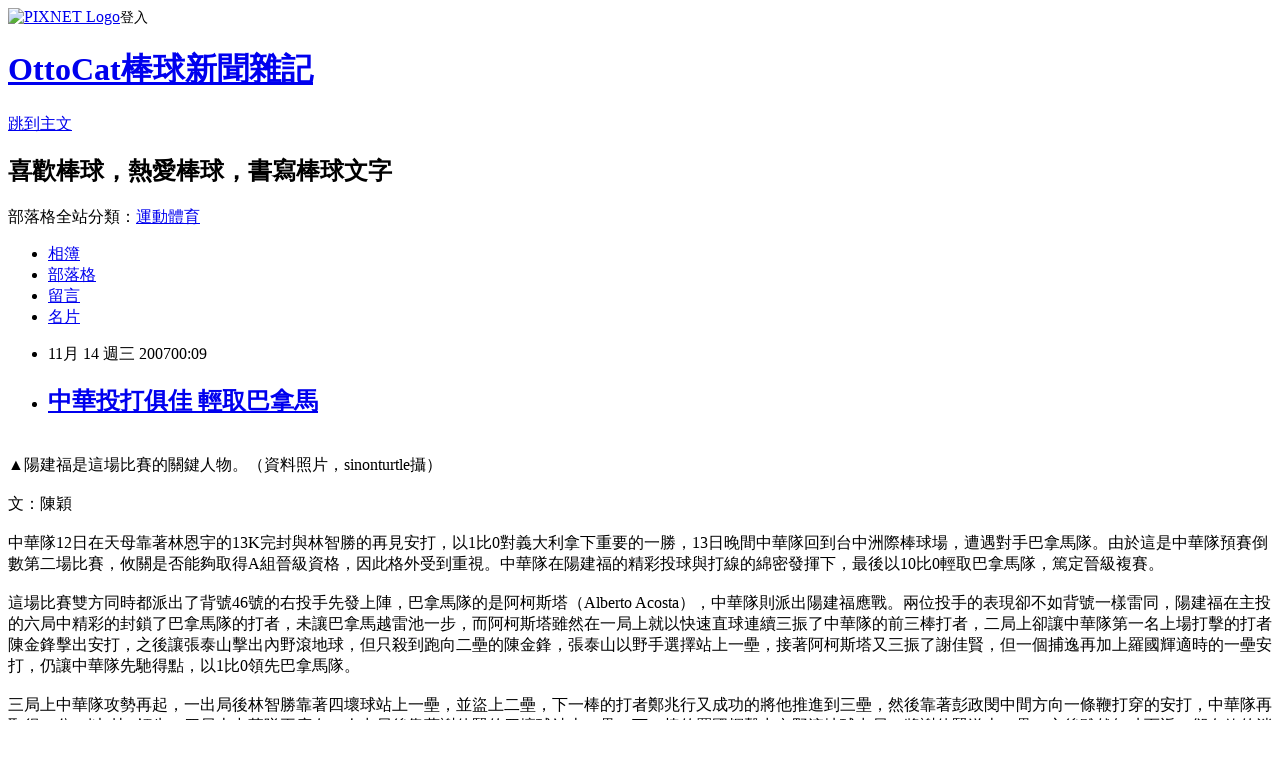

--- FILE ---
content_type: text/html; charset=utf-8
request_url: https://ottocat.pixnet.net/blog/posts/1010791970
body_size: 58311
content:
<!DOCTYPE html><html lang="zh-TW"><head><meta charSet="utf-8"/><meta name="viewport" content="width=device-width, initial-scale=1"/><link rel="stylesheet" href="https://static.1px.tw/blog-next/_next/static/chunks/b1e52b495cc0137c.css" data-precedence="next"/><link rel="stylesheet" href="https://static.1px.tw/blog-next/public/fix.css?v=202601221737" type="text/css" data-precedence="medium"/><link rel="stylesheet" href="https://s3.1px.tw/blog/theme/choc/iframe-popup.css?v=202601221737" type="text/css" data-precedence="medium"/><link rel="stylesheet" href="https://s3.1px.tw/blog/theme/choc/plugins.min.css?v=202601221737" type="text/css" data-precedence="medium"/><link rel="stylesheet" href="https://s3.1px.tw/blog/theme/choc/openid-comment.css?v=202601221737" type="text/css" data-precedence="medium"/><link rel="stylesheet" href="https://s3.1px.tw/blog/theme/choc/style.min.css?v=202601221737" type="text/css" data-precedence="medium"/><link rel="stylesheet" href="https://s3.1px.tw/blog/theme/choc/main.min.css?v=202601221737" type="text/css" data-precedence="medium"/><link rel="stylesheet" href="https://pimg.1px.tw/ottocat/assets/ottocat.css?v=202601221737" type="text/css" data-precedence="medium"/><link rel="stylesheet" href="https://s3.1px.tw/blog/theme/choc/author-info.css?v=202601221737" type="text/css" data-precedence="medium"/><link rel="stylesheet" href="https://s3.1px.tw/blog/theme/choc/idlePop.min.css?v=202601221737" type="text/css" data-precedence="medium"/><link rel="preload" as="script" fetchPriority="low" href="https://static.1px.tw/blog-next/_next/static/chunks/94688e2baa9fea03.js"/><script src="https://static.1px.tw/blog-next/_next/static/chunks/41eaa5427c45ebcc.js" async=""></script><script src="https://static.1px.tw/blog-next/_next/static/chunks/e2c6231760bc85bd.js" async=""></script><script src="https://static.1px.tw/blog-next/_next/static/chunks/94bde6376cf279be.js" async=""></script><script src="https://static.1px.tw/blog-next/_next/static/chunks/426b9d9d938a9eb4.js" async=""></script><script src="https://static.1px.tw/blog-next/_next/static/chunks/turbopack-5021d21b4b170dda.js" async=""></script><script src="https://static.1px.tw/blog-next/_next/static/chunks/ff1a16fafef87110.js" async=""></script><script src="https://static.1px.tw/blog-next/_next/static/chunks/e308b2b9ce476a3e.js" async=""></script><script src="https://static.1px.tw/blog-next/_next/static/chunks/169ce1e25068f8ff.js" async=""></script><script src="https://static.1px.tw/blog-next/_next/static/chunks/d3c6eed28c1dd8e2.js" async=""></script><script src="https://static.1px.tw/blog-next/_next/static/chunks/d4d39cfc2a072218.js" async=""></script><script src="https://static.1px.tw/blog-next/_next/static/chunks/6a5d72c05b9cd4ba.js" async=""></script><script src="https://static.1px.tw/blog-next/_next/static/chunks/8af6103cf1375f47.js" async=""></script><script src="https://static.1px.tw/blog-next/_next/static/chunks/e90cbf588986111c.js" async=""></script><script src="https://static.1px.tw/blog-next/_next/static/chunks/6fc86f1438482192.js" async=""></script><script src="https://static.1px.tw/blog-next/_next/static/chunks/6d1100e43ad18157.js" async=""></script><script src="https://static.1px.tw/blog-next/_next/static/chunks/c2622454eda6e045.js" async=""></script><script src="https://static.1px.tw/blog-next/_next/static/chunks/ed01c75076819ebd.js" async=""></script><script src="https://static.1px.tw/blog-next/_next/static/chunks/a4df8fc19a9a82e6.js" async=""></script><title>中華投打俱佳 輕取巴拿馬</title><meta name="description" content="▲陽建福是這場比賽的關鍵人物。（資料照片，sinonturtle攝）文：陳穎中華隊12日在天母靠著林恩宇的13K完封與林智勝的再見安打，以1比0對義大利拿下重要的一勝，13日晚間中華隊回到台中洲際棒球場，遭遇對手巴拿馬隊。由於這是中華隊預賽倒數第二場比賽，攸關是否能夠取得A組晉級資格，因此格外受到重視。中華隊在陽建福的精彩投球與打線的綿密發揮下，最後以10比0輕取巴拿馬隊，篤定晉級複賽。 這場比賽雙方同時都派出了背號46號的右投手先發上陣，巴拿馬隊的是阿柯斯塔（Alberto Acosta），中華隊則派出陽建福應戰。兩位投手的表現卻不如背號一樣雷同，陽建福在主投的六局中精彩的封鎖了巴拿馬隊的打者，未讓巴拿馬越雷池一步，而阿柯斯塔雖然在一局上就以快速直球連續三振了中華隊的前三棒打者，二局上卻讓中華隊第一名上場打擊的打者陳金鋒擊出安打，之後讓張泰山擊出內野滾地球，但只殺到跑向二壘的陳金鋒，張泰山以野手選擇站上一壘，接著阿柯斯塔又三振了謝佳賢，但一個捕逸再加上羅國輝適時的一壘安打，仍讓中華隊先馳得點，以1比0領先巴拿馬隊。 三局上中華隊攻勢再起，一出局後林智勝靠著四壞球站上一壘，並盜上二壘，下一棒的打者鄭兆行又成功的將他推進到三壘，然後靠著彭政閔中間方向一條鞭打穿的安打，中華隊再取得一分，以2比0領先。四局上中華隊再度在一人出局後靠著謝佳賢的四壞球站上一壘，下一棒的羅國輝擊出內野滾地球出局，將謝佳賢送上二壘，之後雖然無功而返，卻有效的消耗了阿柯斯塔的投球數，四局結束就讓他用了76球，而巴拿馬隊也在五局上因為用球數偏高與壓制能力不足而主動將阿柯斯塔換下。 接替阿柯斯塔上陣的巴拿馬隊投手是孟德茲（Gilberto Mendez），但他仍無法有效的壓制中華隊的攻勢，五局上一人出局後，彷彿重複三局上的狀況，林智勝再度靠著四壞球站上一壘，接著鄭兆行以內野滾地球將他推進到二壘，彭政閔再補上了一支右外野一壘安打，將林智勝護送回本壘，中華隊取得3比0領先。 六局上半中華隊首名打者陳金鋒一上場就擊出右外野平飛安打，接著張泰山趁對方控球不穩選到四壞球保送，在一、二壘有人的情況下，輪到左打謝佳賢上場，巴拿馬隊派上左手側投的拉米瑞茲（Ramon Ramirez）應戰，中華隊總教練郭泰源這時授意平常幾乎不觸擊的謝佳賢擺出短打態勢，但謝佳賢連續兩次觸擊失敗，最後還遭到三振，接著羅國輝選到一個四壞球，造成一出局滿壘的局面。 巴拿馬隊這時再更換投手泰約（Rodrigo Tello）上場，這也是巴拿馬隊陷入困局的開始。泰約面對第一名打者葉君璋就讓他打成本壘前三壘邊線的滾地球，但這球卻在傳本壘封殺時漏掉，讓中華隊取得4比0的領先。接著九棒廖英傑在巴拿馬隊趨前防守的情況下，打出中間方向滾地球再送回一分，但這時中華隊的二壘跑者跑過頭，巴拿馬隊捕手想傳二壘刺殺跑者，卻將球傳到中外野，中華隊靠著這個失誤再送回一分，跑者還站上二、三壘。接著上場的林智勝與鄭兆行各擊出一壘安打，分別打下一分打點，最後彭政閔擊出雙殺打才結束這一局，六局上半結束中華隊取得8比0領先。 七局上巴拿馬隊再度更換投手，換上右投的老將平托（Elpidio Pinto），陳金鋒一上場就攻佔上壘，接著靠著張泰山與謝佳賢的內野滾地球跑上三壘，兩人出局後羅國輝選到四壞球保送，形成一三壘有人，接著中華隊換上代打陳峰民，可惜遭到三振，中華隊沒有在這局再攻下分數。 七局下中華隊因為分數已經拉開，將先發的陽建福換下，改由倪福德上場中繼，倪福德雖然被連續安打攻佔一二壘，最後仍有驚無險的解決這一局。 八局上，中華隊首名打者廖英傑靠著保送站上一壘，下一棒林智勝擊出雙殺打，把壘上的跑者給淨空，中華隊接著換上代打蔣智賢，他獲得保送上壘，彭政閔適時擊出二壘安打，將蔣智賢送回本壘再下一城，雖然下一棒陳金鋒沒有再擊出安打，但八局上半結束，中華隊已經以9比0領先巴拿馬。 八局下半倪福德讓巴拿馬隊三上三下。九局上半巴拿馬換上第六任投手蒙提亞（Ricardo Montilla），他一上場先讓張泰山擊出內野滾地球出局，但中華隊下一名打者謝佳賢將球轟出右外野的全壘打牆，讓中華隊取得10比0領先。接著上場的羅國輝被蒙提亞三振，下一棒打者陳峰民被投手投出觸身球站上一壘，蒙提亞也因為這個觸身球被驅逐出場。巴拿馬隊被迫換上第七任投手蓋拉（Joseph Guerra），他因為臨時被徵調上場，主審給了他充分的練球時間，也讓這個半局意外的拖長，熱身完畢後他雖然面對第一名打者廖英傑就投出了四壞球，但接著讓林智勝擊出三壘方向滾地球出局，結束這漫長的半局。 九局下半中華隊更換投手耿伯軒，他先讓巴拿馬隊第一名打者以安打站上一壘，蔣智賢又發生失誤，巴拿馬形成一二壘有人的局面，但耿伯軒接著讓巴拿馬隊的代打擊出界外飛球造成一人出局，接著靠謝佳賢的雙殺守備形成三人出局，終場中華隊就以10比0的大比數獲勝。 這場比賽中華隊的關鍵球員就是先發的陽建福，他主投六局只花了76球，其中46球是好球、27球是壞球，最快球速144公里，被擊出三支安打零失分，而且投出了四次三振沒有四壞球。更值得一提的是，陽建福這場比賽所有的球都沒有讓巴拿馬隊的打者打到外野，只有三個內野飛球，巴拿馬隊面對陽建福的投球可說是一籌莫展，陽建福也投出了他國際賽的代表作。 中華隊在這場比賽獲勝之後，目前的戰績是5勝1敗，與美國隊並列A組第一，已篤獲得複賽資格，今天晚上6點中華隊將在台中洲際棒球場出戰美國隊，尋求以A組第一的名次晉級複賽。 ※本文刊載於聯合新聞網：http://mag.udn.com/mag/sports/storypage.jsp?f_ART_ID=97811"/><meta name="author" content="OttoCat棒球新聞雜記"/><meta name="google-adsense-platform-account" content="pub-2647689032095179"/><meta name="fb:app_id" content="101730233200171"/><link rel="canonical" href="https://ottocat.pixnet.net/blog/posts/1010791970"/><meta property="og:title" content="中華投打俱佳 輕取巴拿馬"/><meta property="og:description" content="▲陽建福是這場比賽的關鍵人物。（資料照片，sinonturtle攝）文：陳穎中華隊12日在天母靠著林恩宇的13K完封與林智勝的再見安打，以1比0對義大利拿下重要的一勝，13日晚間中華隊回到台中洲際棒球場，遭遇對手巴拿馬隊。由於這是中華隊預賽倒數第二場比賽，攸關是否能夠取得A組晉級資格，因此格外受到重視。中華隊在陽建福的精彩投球與打線的綿密發揮下，最後以10比0輕取巴拿馬隊，篤定晉級複賽。 這場比賽雙方同時都派出了背號46號的右投手先發上陣，巴拿馬隊的是阿柯斯塔（Alberto Acosta），中華隊則派出陽建福應戰。兩位投手的表現卻不如背號一樣雷同，陽建福在主投的六局中精彩的封鎖了巴拿馬隊的打者，未讓巴拿馬越雷池一步，而阿柯斯塔雖然在一局上就以快速直球連續三振了中華隊的前三棒打者，二局上卻讓中華隊第一名上場打擊的打者陳金鋒擊出安打，之後讓張泰山擊出內野滾地球，但只殺到跑向二壘的陳金鋒，張泰山以野手選擇站上一壘，接著阿柯斯塔又三振了謝佳賢，但一個捕逸再加上羅國輝適時的一壘安打，仍讓中華隊先馳得點，以1比0領先巴拿馬隊。 三局上中華隊攻勢再起，一出局後林智勝靠著四壞球站上一壘，並盜上二壘，下一棒的打者鄭兆行又成功的將他推進到三壘，然後靠著彭政閔中間方向一條鞭打穿的安打，中華隊再取得一分，以2比0領先。四局上中華隊再度在一人出局後靠著謝佳賢的四壞球站上一壘，下一棒的羅國輝擊出內野滾地球出局，將謝佳賢送上二壘，之後雖然無功而返，卻有效的消耗了阿柯斯塔的投球數，四局結束就讓他用了76球，而巴拿馬隊也在五局上因為用球數偏高與壓制能力不足而主動將阿柯斯塔換下。 接替阿柯斯塔上陣的巴拿馬隊投手是孟德茲（Gilberto Mendez），但他仍無法有效的壓制中華隊的攻勢，五局上一人出局後，彷彿重複三局上的狀況，林智勝再度靠著四壞球站上一壘，接著鄭兆行以內野滾地球將他推進到二壘，彭政閔再補上了一支右外野一壘安打，將林智勝護送回本壘，中華隊取得3比0領先。 六局上半中華隊首名打者陳金鋒一上場就擊出右外野平飛安打，接著張泰山趁對方控球不穩選到四壞球保送，在一、二壘有人的情況下，輪到左打謝佳賢上場，巴拿馬隊派上左手側投的拉米瑞茲（Ramon Ramirez）應戰，中華隊總教練郭泰源這時授意平常幾乎不觸擊的謝佳賢擺出短打態勢，但謝佳賢連續兩次觸擊失敗，最後還遭到三振，接著羅國輝選到一個四壞球，造成一出局滿壘的局面。 巴拿馬隊這時再更換投手泰約（Rodrigo Tello）上場，這也是巴拿馬隊陷入困局的開始。泰約面對第一名打者葉君璋就讓他打成本壘前三壘邊線的滾地球，但這球卻在傳本壘封殺時漏掉，讓中華隊取得4比0的領先。接著九棒廖英傑在巴拿馬隊趨前防守的情況下，打出中間方向滾地球再送回一分，但這時中華隊的二壘跑者跑過頭，巴拿馬隊捕手想傳二壘刺殺跑者，卻將球傳到中外野，中華隊靠著這個失誤再送回一分，跑者還站上二、三壘。接著上場的林智勝與鄭兆行各擊出一壘安打，分別打下一分打點，最後彭政閔擊出雙殺打才結束這一局，六局上半結束中華隊取得8比0領先。 七局上巴拿馬隊再度更換投手，換上右投的老將平托（Elpidio Pinto），陳金鋒一上場就攻佔上壘，接著靠著張泰山與謝佳賢的內野滾地球跑上三壘，兩人出局後羅國輝選到四壞球保送，形成一三壘有人，接著中華隊換上代打陳峰民，可惜遭到三振，中華隊沒有在這局再攻下分數。 七局下中華隊因為分數已經拉開，將先發的陽建福換下，改由倪福德上場中繼，倪福德雖然被連續安打攻佔一二壘，最後仍有驚無險的解決這一局。 八局上，中華隊首名打者廖英傑靠著保送站上一壘，下一棒林智勝擊出雙殺打，把壘上的跑者給淨空，中華隊接著換上代打蔣智賢，他獲得保送上壘，彭政閔適時擊出二壘安打，將蔣智賢送回本壘再下一城，雖然下一棒陳金鋒沒有再擊出安打，但八局上半結束，中華隊已經以9比0領先巴拿馬。 八局下半倪福德讓巴拿馬隊三上三下。九局上半巴拿馬換上第六任投手蒙提亞（Ricardo Montilla），他一上場先讓張泰山擊出內野滾地球出局，但中華隊下一名打者謝佳賢將球轟出右外野的全壘打牆，讓中華隊取得10比0領先。接著上場的羅國輝被蒙提亞三振，下一棒打者陳峰民被投手投出觸身球站上一壘，蒙提亞也因為這個觸身球被驅逐出場。巴拿馬隊被迫換上第七任投手蓋拉（Joseph Guerra），他因為臨時被徵調上場，主審給了他充分的練球時間，也讓這個半局意外的拖長，熱身完畢後他雖然面對第一名打者廖英傑就投出了四壞球，但接著讓林智勝擊出三壘方向滾地球出局，結束這漫長的半局。 九局下半中華隊更換投手耿伯軒，他先讓巴拿馬隊第一名打者以安打站上一壘，蔣智賢又發生失誤，巴拿馬形成一二壘有人的局面，但耿伯軒接著讓巴拿馬隊的代打擊出界外飛球造成一人出局，接著靠謝佳賢的雙殺守備形成三人出局，終場中華隊就以10比0的大比數獲勝。 這場比賽中華隊的關鍵球員就是先發的陽建福，他主投六局只花了76球，其中46球是好球、27球是壞球，最快球速144公里，被擊出三支安打零失分，而且投出了四次三振沒有四壞球。更值得一提的是，陽建福這場比賽所有的球都沒有讓巴拿馬隊的打者打到外野，只有三個內野飛球，巴拿馬隊面對陽建福的投球可說是一籌莫展，陽建福也投出了他國際賽的代表作。 中華隊在這場比賽獲勝之後，目前的戰績是5勝1敗，與美國隊並列A組第一，已篤獲得複賽資格，今天晚上6點中華隊將在台中洲際棒球場出戰美國隊，尋求以A組第一的名次晉級複賽。 ※本文刊載於聯合新聞網：http://mag.udn.com/mag/sports/storypage.jsp?f_ART_ID=97811"/><meta property="og:url" content="https://ottocat.pixnet.net/blog/posts/1010791970"/><meta property="og:image" content="https://pimg.1px.tw/ottocat/1190438138.jpg"/><meta property="og:type" content="article"/><meta name="twitter:card" content="summary_large_image"/><meta name="twitter:title" content="中華投打俱佳 輕取巴拿馬"/><meta name="twitter:description" content="▲陽建福是這場比賽的關鍵人物。（資料照片，sinonturtle攝）文：陳穎中華隊12日在天母靠著林恩宇的13K完封與林智勝的再見安打，以1比0對義大利拿下重要的一勝，13日晚間中華隊回到台中洲際棒球場，遭遇對手巴拿馬隊。由於這是中華隊預賽倒數第二場比賽，攸關是否能夠取得A組晉級資格，因此格外受到重視。中華隊在陽建福的精彩投球與打線的綿密發揮下，最後以10比0輕取巴拿馬隊，篤定晉級複賽。 這場比賽雙方同時都派出了背號46號的右投手先發上陣，巴拿馬隊的是阿柯斯塔（Alberto Acosta），中華隊則派出陽建福應戰。兩位投手的表現卻不如背號一樣雷同，陽建福在主投的六局中精彩的封鎖了巴拿馬隊的打者，未讓巴拿馬越雷池一步，而阿柯斯塔雖然在一局上就以快速直球連續三振了中華隊的前三棒打者，二局上卻讓中華隊第一名上場打擊的打者陳金鋒擊出安打，之後讓張泰山擊出內野滾地球，但只殺到跑向二壘的陳金鋒，張泰山以野手選擇站上一壘，接著阿柯斯塔又三振了謝佳賢，但一個捕逸再加上羅國輝適時的一壘安打，仍讓中華隊先馳得點，以1比0領先巴拿馬隊。 三局上中華隊攻勢再起，一出局後林智勝靠著四壞球站上一壘，並盜上二壘，下一棒的打者鄭兆行又成功的將他推進到三壘，然後靠著彭政閔中間方向一條鞭打穿的安打，中華隊再取得一分，以2比0領先。四局上中華隊再度在一人出局後靠著謝佳賢的四壞球站上一壘，下一棒的羅國輝擊出內野滾地球出局，將謝佳賢送上二壘，之後雖然無功而返，卻有效的消耗了阿柯斯塔的投球數，四局結束就讓他用了76球，而巴拿馬隊也在五局上因為用球數偏高與壓制能力不足而主動將阿柯斯塔換下。 接替阿柯斯塔上陣的巴拿馬隊投手是孟德茲（Gilberto Mendez），但他仍無法有效的壓制中華隊的攻勢，五局上一人出局後，彷彿重複三局上的狀況，林智勝再度靠著四壞球站上一壘，接著鄭兆行以內野滾地球將他推進到二壘，彭政閔再補上了一支右外野一壘安打，將林智勝護送回本壘，中華隊取得3比0領先。 六局上半中華隊首名打者陳金鋒一上場就擊出右外野平飛安打，接著張泰山趁對方控球不穩選到四壞球保送，在一、二壘有人的情況下，輪到左打謝佳賢上場，巴拿馬隊派上左手側投的拉米瑞茲（Ramon Ramirez）應戰，中華隊總教練郭泰源這時授意平常幾乎不觸擊的謝佳賢擺出短打態勢，但謝佳賢連續兩次觸擊失敗，最後還遭到三振，接著羅國輝選到一個四壞球，造成一出局滿壘的局面。 巴拿馬隊這時再更換投手泰約（Rodrigo Tello）上場，這也是巴拿馬隊陷入困局的開始。泰約面對第一名打者葉君璋就讓他打成本壘前三壘邊線的滾地球，但這球卻在傳本壘封殺時漏掉，讓中華隊取得4比0的領先。接著九棒廖英傑在巴拿馬隊趨前防守的情況下，打出中間方向滾地球再送回一分，但這時中華隊的二壘跑者跑過頭，巴拿馬隊捕手想傳二壘刺殺跑者，卻將球傳到中外野，中華隊靠著這個失誤再送回一分，跑者還站上二、三壘。接著上場的林智勝與鄭兆行各擊出一壘安打，分別打下一分打點，最後彭政閔擊出雙殺打才結束這一局，六局上半結束中華隊取得8比0領先。 七局上巴拿馬隊再度更換投手，換上右投的老將平托（Elpidio Pinto），陳金鋒一上場就攻佔上壘，接著靠著張泰山與謝佳賢的內野滾地球跑上三壘，兩人出局後羅國輝選到四壞球保送，形成一三壘有人，接著中華隊換上代打陳峰民，可惜遭到三振，中華隊沒有在這局再攻下分數。 七局下中華隊因為分數已經拉開，將先發的陽建福換下，改由倪福德上場中繼，倪福德雖然被連續安打攻佔一二壘，最後仍有驚無險的解決這一局。 八局上，中華隊首名打者廖英傑靠著保送站上一壘，下一棒林智勝擊出雙殺打，把壘上的跑者給淨空，中華隊接著換上代打蔣智賢，他獲得保送上壘，彭政閔適時擊出二壘安打，將蔣智賢送回本壘再下一城，雖然下一棒陳金鋒沒有再擊出安打，但八局上半結束，中華隊已經以9比0領先巴拿馬。 八局下半倪福德讓巴拿馬隊三上三下。九局上半巴拿馬換上第六任投手蒙提亞（Ricardo Montilla），他一上場先讓張泰山擊出內野滾地球出局，但中華隊下一名打者謝佳賢將球轟出右外野的全壘打牆，讓中華隊取得10比0領先。接著上場的羅國輝被蒙提亞三振，下一棒打者陳峰民被投手投出觸身球站上一壘，蒙提亞也因為這個觸身球被驅逐出場。巴拿馬隊被迫換上第七任投手蓋拉（Joseph Guerra），他因為臨時被徵調上場，主審給了他充分的練球時間，也讓這個半局意外的拖長，熱身完畢後他雖然面對第一名打者廖英傑就投出了四壞球，但接著讓林智勝擊出三壘方向滾地球出局，結束這漫長的半局。 九局下半中華隊更換投手耿伯軒，他先讓巴拿馬隊第一名打者以安打站上一壘，蔣智賢又發生失誤，巴拿馬形成一二壘有人的局面，但耿伯軒接著讓巴拿馬隊的代打擊出界外飛球造成一人出局，接著靠謝佳賢的雙殺守備形成三人出局，終場中華隊就以10比0的大比數獲勝。 這場比賽中華隊的關鍵球員就是先發的陽建福，他主投六局只花了76球，其中46球是好球、27球是壞球，最快球速144公里，被擊出三支安打零失分，而且投出了四次三振沒有四壞球。更值得一提的是，陽建福這場比賽所有的球都沒有讓巴拿馬隊的打者打到外野，只有三個內野飛球，巴拿馬隊面對陽建福的投球可說是一籌莫展，陽建福也投出了他國際賽的代表作。 中華隊在這場比賽獲勝之後，目前的戰績是5勝1敗，與美國隊並列A組第一，已篤獲得複賽資格，今天晚上6點中華隊將在台中洲際棒球場出戰美國隊，尋求以A組第一的名次晉級複賽。 ※本文刊載於聯合新聞網：http://mag.udn.com/mag/sports/storypage.jsp?f_ART_ID=97811"/><meta name="twitter:image" content="https://pimg.1px.tw/ottocat/1190438138.jpg"/><link rel="icon" href="/favicon.ico?favicon.a62c60e0.ico" sizes="32x32" type="image/x-icon"/><script src="https://static.1px.tw/blog-next/_next/static/chunks/a6dad97d9634a72d.js" noModule=""></script></head><body><!--$--><!--/$--><!--$?--><template id="B:0"></template><!--/$--><script>requestAnimationFrame(function(){$RT=performance.now()});</script><script src="https://static.1px.tw/blog-next/_next/static/chunks/94688e2baa9fea03.js" id="_R_" async=""></script><div hidden id="S:0"><script id="pixnet-vars">
        window.PIXNET = {
          post_id: "1010791970",
          name: "ottocat",
          user_id: 0,
          blog_id: "427893",
          display_ads: true,
          ad_options: {"chictrip":false}
        };
      </script><script type="text/javascript" src="https://code.jquery.com/jquery-latest.min.js"></script><script id="json-ld-article-script" type="application/ld+json">{"@context":"https:\u002F\u002Fschema.org","@type":"BlogPosting","isAccessibleForFree":true,"mainEntityOfPage":{"@type":"WebPage","@id":"https:\u002F\u002Fottocat.pixnet.net\u002Fblog\u002Fposts\u002F1010791970"},"headline":"中華投打俱佳 輕取巴拿馬","description":"\u003Cimg src=\"http:\u002F\u002Fpic.pimg.tw\u002Fottocat\u002F1190438138.jpg\" \u002F\u003E\u003Cbr \u002F\u003E\u003Cbr\u003E▲陽建福是這場比賽的關鍵人物。（資料照片，sinonturtle攝）\u003Cbr\u003E文：陳穎\u003Cbr\u003E中華隊12日在天母靠著林恩宇的13K完封與林智勝的再見安打，以1比0對義大利拿下重要的一勝，13日晚間中華隊回到台中洲際棒球場，遭遇對手巴拿馬隊。由於這是中華隊預賽倒數第二場比賽，攸關是否能夠取得A組晉級資格，因此格外受到重視。中華隊在陽建福的精彩投球與打線的綿密發揮下，最後以10比0輕取巴拿馬隊，篤定晉級複賽。 \u003Cbr\u003E這場比賽雙方同時都派出了背號46號的右投手先發上陣，巴拿馬隊的是阿柯斯塔（Alberto Acosta），中華隊則派出陽建福應戰。兩位投手的表現卻不如背號一樣雷同，陽建福在主投的六局中精彩的封鎖了巴拿馬隊的打者，未讓巴拿馬越雷池一步，而阿柯斯塔雖然在一局上就以快速直球連續三振了中華隊的前三棒打者，二局上卻讓中華隊第一名上場打擊的打者陳金鋒擊出安打，之後讓張泰山擊出內野滾地球，但只殺到跑向二壘的陳金鋒，張泰山以野手選擇站上一壘，接著阿柯斯塔又三振了謝佳賢，但一個捕逸再加上羅國輝適時的一壘安打，仍讓中華隊先馳得點，以1比0領先巴拿馬隊。 \u003Cbr\u003E三局上中華隊攻勢再起，一出局後林智勝靠著四壞球站上一壘，並盜上二壘，下一棒的打者鄭兆行又成功的將他推進到三壘，然後靠著彭政閔中間方向一條鞭打穿的安打，中華隊再取得一分，以2比0領先。四局上中華隊再度在一人出局後靠著謝佳賢的四壞球站上一壘，下一棒的羅國輝擊出內野滾地球出局，將謝佳賢送上二壘，之後雖然無功而返，卻有效的消耗了阿柯斯塔的投球數，四局結束就讓他用了76球，而巴拿馬隊也在五局上因為用球數偏高與壓制能力不足而主動將阿柯斯塔換下。 \u003Cbr\u003E接替阿柯斯塔上陣的巴拿馬隊投手是孟德茲（Gilberto Mendez），但他仍無法有效的壓制中華隊的攻勢，五局上一人出局後，彷彿重複三局上的狀況，林智勝再度靠著四壞球站上一壘，接著鄭兆行以內野滾地球將他推進到二壘，彭政閔再補上了一支右外野一壘安打，將林智勝護送回本壘，中華隊取得3比0領先。 \u003Cbr\u003E六局上半中華隊首名打者陳金鋒一上場就擊出右外野平飛安打，接著張泰山趁對方控球不穩選到四壞球保送，在一、二壘有人的情況下，輪到左打謝佳賢上場，巴拿馬隊派上左手側投的拉米瑞茲（Ramon Ramirez）應戰，中華隊總教練郭泰源這時授意平常幾乎不觸擊的謝佳賢擺出短打態勢，但謝佳賢連續兩次觸擊失敗，最後還遭到三振，接著羅國輝選到一個四壞球，造成一出局滿壘的局面。 \u003Cbr\u003E巴拿馬隊這時再更換投手泰約（Rodrigo Tello）上場，這也是巴拿馬隊陷入困局的開始。泰約面對第一名打者葉君璋就讓他打成本壘前三壘邊線的滾地球，但這球卻在傳本壘封殺時漏掉，讓中華隊取得4比0的領先。接著九棒廖英傑在巴拿馬隊趨前防守的情況下，打出中間方向滾地球再送回一分，但這時中華隊的二壘跑者跑過頭，巴拿馬隊捕手想傳二壘刺殺跑者，卻將球傳到中外野，中華隊靠著這個失誤再送回一分，跑者還站上二、三壘。接著上場的林智勝與鄭兆行各擊出一壘安打，分別打下一分打點，最後彭政閔擊出雙殺打才結束這一局，六局上半結束中華隊取得8比0領先。 \u003Cbr\u003E七局上巴拿馬隊再度更換投手，換上右投的老將平托（Elpidio Pinto），陳金鋒一上場就攻佔上壘，接著靠著張泰山與謝佳賢的內野滾地球跑上三壘，兩人出局後羅國輝選到四壞球保送，形成一三壘有人，接著中華隊換上代打陳峰民，可惜遭到三振，中華隊沒有在這局再攻下分數。 \u003Cbr\u003E七局下中華隊因為分數已經拉開，將先發的陽建福換下，改由倪福德上場中繼，倪福德雖然被連續安打攻佔一二壘，最後仍有驚無險的解決這一局。 \u003Cbr\u003E八局上，中華隊首名打者廖英傑靠著保送站上一壘，下一棒林智勝擊出雙殺打，把壘上的跑者給淨空，中華隊接著換上代打蔣智賢，他獲得保送上壘，彭政閔適時擊出二壘安打，將蔣智賢送回本壘再下一城，雖然下一棒陳金鋒沒有再擊出安打，但八局上半結束，中華隊已經以9比0領先巴拿馬。 \u003Cbr\u003E八局下半倪福德讓巴拿馬隊三上三下。九局上半巴拿馬換上第六任投手蒙提亞（Ricardo Montilla），他一上場先讓張泰山擊出內野滾地球出局，但中華隊下一名打者謝佳賢將球轟出右外野的全壘打牆，讓中華隊取得10比0領先。接著上場的羅國輝被蒙提亞三振，下一棒打者陳峰民被投手投出觸身球站上一壘，蒙提亞也因為這個觸身球被驅逐出場。巴拿馬隊被迫換上第七任投手蓋拉（Joseph Guerra），他因為臨時被徵調上場，主審給了他充分的練球時間，也讓這個半局意外的拖長，熱身完畢後他雖然面對第一名打者廖英傑就投出了四壞球，但接著讓林智勝擊出三壘方向滾地球出局，結束這漫長的半局。 \u003Cbr\u003E九局下半中華隊更換投手耿伯軒，他先讓巴拿馬隊第一名打者以安打站上一壘，蔣智賢又發生失誤，巴拿馬形成一二壘有人的局面，但耿伯軒接著讓巴拿馬隊的代打擊出界外飛球造成一人出局，接著靠謝佳賢的雙殺守備形成三人出局，終場中華隊就以10比0的大比數獲勝。 \u003Cbr\u003E這場比賽中華隊的關鍵球員就是先發的陽建福，他主投六局只花了76球，其中46球是好球、27球是壞球，最快球速144公里，被擊出三支安打零失分，而且投出了四次三振沒有四壞球。更值得一提的是，陽建福這場比賽所有的球都沒有讓巴拿馬隊的打者打到外野，只有三個內野飛球，巴拿馬隊面對陽建福的投球可說是一籌莫展，陽建福也投出了他國際賽的代表作。 \u003Cbr\u003E中華隊在這場比賽獲勝之後，目前的戰績是5勝1敗，與美國隊並列A組第一，已篤獲得複賽資格，今天晚上6點中華隊將在台中洲際棒球場出戰美國隊，尋求以A組第一的名次晉級複賽。 \u003Cbr\u003E※本文刊載於聯合新聞網：http:\u002F\u002Fmag.udn.com\u002Fmag\u002Fsports\u002Fstorypage.jsp?f_ART_ID=97811","articleBody":"\u003Cfont size=\"3\"\u003E\u003Cimg src=\"https:\u002F\u002Fpimg.1px.tw\u002Fottocat\u002F1190438138.jpg\" \u002F\u003E\u003Cbr \u002F\u003E▲陽建福是這場比賽的關鍵人物。（資料照片，sinonturtle攝）\u003Cbr \u002F\u003E\u003Cbr \u002F\u003E文：陳穎\u003Cbr \u002F\u003E\u003Cbr \u002F\u003E中華隊12日在天母靠著林恩宇的13K完封與林智勝的再見安打，以1比0對義大利拿下重要的一勝，13日晚間中華隊回到台中洲際棒球場，遭遇對手巴拿馬隊。由於這是中華隊預賽倒數第二場比賽，攸關是否能夠取得A組晉級資格，因此格外受到重視。中華隊在陽建福的精彩投球與打線的綿密發揮下，最後以10比0輕取巴拿馬隊，篤定晉級複賽。 \u003Cbr \u002F\u003E\u003Cbr \u002F\u003E這場比賽雙方同時都派出了背號46號的右投手先發上陣，巴拿馬隊的是阿柯斯塔（Alberto Acosta），中華隊則派出陽建福應戰。兩位投手的表現卻不如背號一樣雷同，陽建福在主投的六局中精彩的封鎖了巴拿馬隊的打者，未讓巴拿馬越雷池一步，而阿柯斯塔雖然在一局上就以快速直球連續三振了中華隊的前三棒打者，二局上卻讓中華隊第一名上場打擊的打者陳金鋒擊出安打，之後讓張泰山擊出內野滾地球，但只殺到跑向二壘的陳金鋒，張泰山以野手選擇站上一壘，接著阿柯斯塔又三振了謝佳賢，但一個捕逸再加上羅國輝適時的一壘安打，仍讓中華隊先馳得點，以1比0領先巴拿馬隊。 \u003Cbr \u002F\u003E\u003Cbr \u002F\u003E三局上中華隊攻勢再起，一出局後林智勝靠著四壞球站上一壘，並盜上二壘，下一棒的打者鄭兆行又成功的將他推進到三壘，然後靠著彭政閔中間方向一條鞭打穿的安打，中華隊再取得一分，以2比0領先。四局上中華隊再度在一人出局後靠著謝佳賢的四壞球站上一壘，下一棒的羅國輝擊出內野滾地球出局，將謝佳賢送上二壘，之後雖然無功而返，卻有效的消耗了阿柯斯塔的投球數，四局結束就讓他用了76球，而巴拿馬隊也在五局上因為用球數偏高與壓制能力不足而主動將阿柯斯塔換下。 \u003Cbr \u002F\u003E\u003Cbr \u002F\u003E接替阿柯斯塔上陣的巴拿馬隊投手是孟德茲（Gilberto Mendez），但他仍無法有效的壓制中華隊的攻勢，五局上一人出局後，彷彿重複三局上的狀況，林智勝再度靠著四壞球站上一壘，接著鄭兆行以內野滾地球將他推進到二壘，彭政閔再補上了一支右外野一壘安打，將林智勝護送回本壘，中華隊取得3比0領先。 \u003Cbr \u002F\u003E\u003Cbr \u002F\u003E六局上半中華隊首名打者陳金鋒一上場就擊出右外野平飛安打，接著張泰山趁對方控球不穩選到四壞球保送，在一、二壘有人的情況下，輪到左打謝佳賢上場，巴拿馬隊派上左手側投的拉米瑞茲（Ramon Ramirez）應戰，中華隊總教練郭泰源這時授意平常幾乎不觸擊的謝佳賢擺出短打態勢，但謝佳賢連續兩次觸擊失敗，最後還遭到三振，接著羅國輝選到一個四壞球，造成一出局滿壘的局面。 \u003Cbr \u002F\u003E\u003Cbr \u002F\u003E巴拿馬隊這時再更換投手泰約（Rodrigo Tello）上場，這也是巴拿馬隊陷入困局的開始。泰約面對第一名打者葉君璋就讓他打成本壘前三壘邊線的滾地球，但這球卻在傳本壘封殺時漏掉，讓中華隊取得4比0的領先。接著九棒廖英傑在巴拿馬隊趨前防守的情況下，打出中間方向滾地球再送回一分，但這時中華隊的二壘跑者跑過頭，巴拿馬隊捕手想傳二壘刺殺跑者，卻將球傳到中外野，中華隊靠著這個失誤再送回一分，跑者還站上二、三壘。接著上場的林智勝與鄭兆行各擊出一壘安打，分別打下一分打點，最後彭政閔擊出雙殺打才結束這一局，六局上半結束中華隊取得8比0領先。 \u003Cbr \u002F\u003E\u003Cbr \u002F\u003E七局上巴拿馬隊再度更換投手，換上右投的老將平托（Elpidio Pinto），陳金鋒一上場就攻佔上壘，接著靠著張泰山與謝佳賢的內野滾地球跑上三壘，兩人出局後羅國輝選到四壞球保送，形成一三壘有人，接著中華隊換上代打陳峰民，可惜遭到三振，中華隊沒有在這局再攻下分數。 \u003Cbr \u002F\u003E\u003Cbr \u002F\u003E七局下中華隊因為分數已經拉開，將先發的陽建福換下，改由倪福德上場中繼，倪福德雖然被連續安打攻佔一二壘，最後仍有驚無險的解決這一局。 \u003Cbr \u002F\u003E\u003Cbr \u002F\u003E八局上，中華隊首名打者廖英傑靠著保送站上一壘，下一棒林智勝擊出雙殺打，把壘上的跑者給淨空，中華隊接著換上代打蔣智賢，他獲得保送上壘，彭政閔適時擊出二壘安打，將蔣智賢送回本壘再下一城，雖然下一棒陳金鋒沒有再擊出安打，但八局上半結束，中華隊已經以9比0領先巴拿馬。 \u003Cbr \u002F\u003E\u003Cbr \u002F\u003E八局下半倪福德讓巴拿馬隊三上三下。九局上半巴拿馬換上第六任投手蒙提亞（Ricardo Montilla），他一上場先讓張泰山擊出內野滾地球出局，但中華隊下一名打者謝佳賢將球轟出右外野的全壘打牆，讓中華隊取得10比0領先。接著上場的羅國輝被蒙提亞三振，下一棒打者陳峰民被投手投出觸身球站上一壘，蒙提亞也因為這個觸身球被驅逐出場。巴拿馬隊被迫換上第七任投手蓋拉（Joseph Guerra），他因為臨時被徵調上場，主審給了他充分的練球時間，也讓這個半局意外的拖長，熱身完畢後他雖然面對第一名打者廖英傑就投出了四壞球，但接著讓林智勝擊出三壘方向滾地球出局，結束這漫長的半局。 \u003Cbr \u002F\u003E\u003Cbr \u002F\u003E九局下半中華隊更換投手耿伯軒，他先讓巴拿馬隊第一名打者以安打站上一壘，蔣智賢又發生失誤，巴拿馬形成一二壘有人的局面，但耿伯軒接著讓巴拿馬隊的代打擊出界外飛球造成一人出局，接著靠謝佳賢的雙殺守備形成三人出局，終場中華隊就以10比0的大比數獲勝。 \u003Cbr \u002F\u003E\u003Cbr \u002F\u003E這場比賽中華隊的關鍵球員就是先發的陽建福，他主投六局只花了76球，其中46球是好球、27球是壞球，最快球速144公里，被擊出三支安打零失分，而且投出了四次三振沒有四壞球。更值得一提的是，陽建福這場比賽所有的球都沒有讓巴拿馬隊的打者打到外野，只有三個內野飛球，巴拿馬隊面對陽建福的投球可說是一籌莫展，陽建福也投出了他國際賽的代表作。 \u003Cbr \u002F\u003E\u003Cbr \u002F\u003E中華隊在這場比賽獲勝之後，目前的戰績是5勝1敗，與美國隊並列A組第一，已篤獲得複賽資格，今天晚上6點中華隊將在台中洲際棒球場出戰美國隊，尋求以A組第一的名次晉級複賽。 \u003Cbr \u002F\u003E\u003Cbr \u002F\u003E※本文刊載於聯合新聞網：\u003Ca href=\"http:\u002F\u002Fmag.udn.com\u002Fmag\u002Fsports\u002Fstorypage.jsp?f_ART_ID=97811\"\u003Ehttp:\u002F\u002Fmag.udn.com\u002Fmag\u002Fsports\u002Fstorypage.jsp?f_ART_ID=97811\u003C\u002Fa\u003E\u003C\u002Ffont\u003E\u003C!-- more --\u003E","image":["https:\u002F\u002Fpimg.1px.tw\u002Fottocat\u002F1190438138.jpg"],"author":{"@type":"Person","name":"OttoCat棒球新聞雜記","url":"https:\u002F\u002Fwww.pixnet.net\u002Fpcard\u002Fottocat"},"publisher":{"@type":"Organization","name":"OttoCat棒球新聞雜記","logo":{"@type":"ImageObject","url":"https:\u002F\u002Fs3.1px.tw\u002Fblog\u002Fcommon\u002Favatar\u002Fblog_cover_dark.jpg"}},"datePublished":"2007-11-13T16:09:40.000Z","dateModified":"","keywords":[],"articleSection":"業餘棒球"}</script><template id="P:1"></template><template id="P:2"></template><template id="P:3"></template><section aria-label="Notifications alt+T" tabindex="-1" aria-live="polite" aria-relevant="additions text" aria-atomic="false"></section></div><script>(self.__next_f=self.__next_f||[]).push([0])</script><script>self.__next_f.push([1,"1:\"$Sreact.fragment\"\n3:I[39756,[\"https://static.1px.tw/blog-next/_next/static/chunks/ff1a16fafef87110.js\",\"https://static.1px.tw/blog-next/_next/static/chunks/e308b2b9ce476a3e.js\"],\"default\"]\n4:I[53536,[\"https://static.1px.tw/blog-next/_next/static/chunks/ff1a16fafef87110.js\",\"https://static.1px.tw/blog-next/_next/static/chunks/e308b2b9ce476a3e.js\"],\"default\"]\n6:I[97367,[\"https://static.1px.tw/blog-next/_next/static/chunks/ff1a16fafef87110.js\",\"https://static.1px.tw/blog-next/_next/static/chunks/e308b2b9ce476a3e.js\"],\"OutletBoundary\"]\n8:I[97367,[\"https://static.1px.tw/blog-next/_next/static/chunks/ff1a16fafef87110.js\",\"https://static.1px.tw/blog-next/_next/static/chunks/e308b2b9ce476a3e.js\"],\"ViewportBoundary\"]\na:I[97367,[\"https://static.1px.tw/blog-next/_next/static/chunks/ff1a16fafef87110.js\",\"https://static.1px.tw/blog-next/_next/static/chunks/e308b2b9ce476a3e.js\"],\"MetadataBoundary\"]\nc:I[63491,[\"https://static.1px.tw/blog-next/_next/static/chunks/169ce1e25068f8ff.js\",\"https://static.1px.tw/blog-next/_next/static/chunks/d3c6eed28c1dd8e2.js\"],\"default\"]\n:HL[\"https://static.1px.tw/blog-next/_next/static/chunks/b1e52b495cc0137c.css\",\"style\"]\n"])</script><script>self.__next_f.push([1,"0:{\"P\":null,\"b\":\"JQ_Jy432Rf5mCJvB01Y9Z\",\"c\":[\"\",\"blog\",\"posts\",\"1010791970\"],\"q\":\"\",\"i\":false,\"f\":[[[\"\",{\"children\":[\"blog\",{\"children\":[\"posts\",{\"children\":[[\"id\",\"1010791970\",\"d\"],{\"children\":[\"__PAGE__\",{}]}]}]}]},\"$undefined\",\"$undefined\",true],[[\"$\",\"$1\",\"c\",{\"children\":[[[\"$\",\"script\",\"script-0\",{\"src\":\"https://static.1px.tw/blog-next/_next/static/chunks/d4d39cfc2a072218.js\",\"async\":true,\"nonce\":\"$undefined\"}],[\"$\",\"script\",\"script-1\",{\"src\":\"https://static.1px.tw/blog-next/_next/static/chunks/6a5d72c05b9cd4ba.js\",\"async\":true,\"nonce\":\"$undefined\"}],[\"$\",\"script\",\"script-2\",{\"src\":\"https://static.1px.tw/blog-next/_next/static/chunks/8af6103cf1375f47.js\",\"async\":true,\"nonce\":\"$undefined\"}]],\"$L2\"]}],{\"children\":[[\"$\",\"$1\",\"c\",{\"children\":[null,[\"$\",\"$L3\",null,{\"parallelRouterKey\":\"children\",\"error\":\"$undefined\",\"errorStyles\":\"$undefined\",\"errorScripts\":\"$undefined\",\"template\":[\"$\",\"$L4\",null,{}],\"templateStyles\":\"$undefined\",\"templateScripts\":\"$undefined\",\"notFound\":\"$undefined\",\"forbidden\":\"$undefined\",\"unauthorized\":\"$undefined\"}]]}],{\"children\":[[\"$\",\"$1\",\"c\",{\"children\":[null,[\"$\",\"$L3\",null,{\"parallelRouterKey\":\"children\",\"error\":\"$undefined\",\"errorStyles\":\"$undefined\",\"errorScripts\":\"$undefined\",\"template\":[\"$\",\"$L4\",null,{}],\"templateStyles\":\"$undefined\",\"templateScripts\":\"$undefined\",\"notFound\":\"$undefined\",\"forbidden\":\"$undefined\",\"unauthorized\":\"$undefined\"}]]}],{\"children\":[[\"$\",\"$1\",\"c\",{\"children\":[null,[\"$\",\"$L3\",null,{\"parallelRouterKey\":\"children\",\"error\":\"$undefined\",\"errorStyles\":\"$undefined\",\"errorScripts\":\"$undefined\",\"template\":[\"$\",\"$L4\",null,{}],\"templateStyles\":\"$undefined\",\"templateScripts\":\"$undefined\",\"notFound\":\"$undefined\",\"forbidden\":\"$undefined\",\"unauthorized\":\"$undefined\"}]]}],{\"children\":[[\"$\",\"$1\",\"c\",{\"children\":[\"$L5\",[[\"$\",\"link\",\"0\",{\"rel\":\"stylesheet\",\"href\":\"https://static.1px.tw/blog-next/_next/static/chunks/b1e52b495cc0137c.css\",\"precedence\":\"next\",\"crossOrigin\":\"$undefined\",\"nonce\":\"$undefined\"}],[\"$\",\"script\",\"script-0\",{\"src\":\"https://static.1px.tw/blog-next/_next/static/chunks/6fc86f1438482192.js\",\"async\":true,\"nonce\":\"$undefined\"}],[\"$\",\"script\",\"script-1\",{\"src\":\"https://static.1px.tw/blog-next/_next/static/chunks/6d1100e43ad18157.js\",\"async\":true,\"nonce\":\"$undefined\"}],[\"$\",\"script\",\"script-2\",{\"src\":\"https://static.1px.tw/blog-next/_next/static/chunks/c2622454eda6e045.js\",\"async\":true,\"nonce\":\"$undefined\"}],[\"$\",\"script\",\"script-3\",{\"src\":\"https://static.1px.tw/blog-next/_next/static/chunks/ed01c75076819ebd.js\",\"async\":true,\"nonce\":\"$undefined\"}],[\"$\",\"script\",\"script-4\",{\"src\":\"https://static.1px.tw/blog-next/_next/static/chunks/a4df8fc19a9a82e6.js\",\"async\":true,\"nonce\":\"$undefined\"}]],[\"$\",\"$L6\",null,{\"children\":\"$@7\"}]]}],{},null,false,false]},null,false,false]},null,false,false]},null,false,false]},null,false,false],[\"$\",\"$1\",\"h\",{\"children\":[null,[\"$\",\"$L8\",null,{\"children\":\"$@9\"}],[\"$\",\"$La\",null,{\"children\":\"$@b\"}],null]}],false]],\"m\":\"$undefined\",\"G\":[\"$c\",[]],\"S\":false}\n"])</script><script>self.__next_f.push([1,"9:[[\"$\",\"meta\",\"0\",{\"charSet\":\"utf-8\"}],[\"$\",\"meta\",\"1\",{\"name\":\"viewport\",\"content\":\"width=device-width, initial-scale=1\"}]]\n"])</script><script>self.__next_f.push([1,"d:I[79520,[\"https://static.1px.tw/blog-next/_next/static/chunks/d4d39cfc2a072218.js\",\"https://static.1px.tw/blog-next/_next/static/chunks/6a5d72c05b9cd4ba.js\",\"https://static.1px.tw/blog-next/_next/static/chunks/8af6103cf1375f47.js\"],\"\"]\n10:I[2352,[\"https://static.1px.tw/blog-next/_next/static/chunks/d4d39cfc2a072218.js\",\"https://static.1px.tw/blog-next/_next/static/chunks/6a5d72c05b9cd4ba.js\",\"https://static.1px.tw/blog-next/_next/static/chunks/8af6103cf1375f47.js\"],\"AdultWarningModal\"]\n11:I[69182,[\"https://static.1px.tw/blog-next/_next/static/chunks/d4d39cfc2a072218.js\",\"https://static.1px.tw/blog-next/_next/static/chunks/6a5d72c05b9cd4ba.js\",\"https://static.1px.tw/blog-next/_next/static/chunks/8af6103cf1375f47.js\"],\"HydrationComplete\"]\n12:I[12985,[\"https://static.1px.tw/blog-next/_next/static/chunks/d4d39cfc2a072218.js\",\"https://static.1px.tw/blog-next/_next/static/chunks/6a5d72c05b9cd4ba.js\",\"https://static.1px.tw/blog-next/_next/static/chunks/8af6103cf1375f47.js\"],\"NuqsAdapter\"]\n13:I[82782,[\"https://static.1px.tw/blog-next/_next/static/chunks/d4d39cfc2a072218.js\",\"https://static.1px.tw/blog-next/_next/static/chunks/6a5d72c05b9cd4ba.js\",\"https://static.1px.tw/blog-next/_next/static/chunks/8af6103cf1375f47.js\"],\"RefineContext\"]\n14:I[29306,[\"https://static.1px.tw/blog-next/_next/static/chunks/d4d39cfc2a072218.js\",\"https://static.1px.tw/blog-next/_next/static/chunks/6a5d72c05b9cd4ba.js\",\"https://static.1px.tw/blog-next/_next/static/chunks/8af6103cf1375f47.js\",\"https://static.1px.tw/blog-next/_next/static/chunks/e90cbf588986111c.js\",\"https://static.1px.tw/blog-next/_next/static/chunks/d3c6eed28c1dd8e2.js\"],\"default\"]\n2:[\"$\",\"html\",null,{\"lang\":\"zh-TW\",\"children\":[[\"$\",\"$Ld\",null,{\"id\":\"google-tag-manager\",\"strategy\":\"afterInteractive\",\"children\":\"\\n(function(w,d,s,l,i){w[l]=w[l]||[];w[l].push({'gtm.start':\\nnew Date().getTime(),event:'gtm.js'});var f=d.getElementsByTagName(s)[0],\\nj=d.createElement(s),dl=l!='dataLayer'?'\u0026l='+l:'';j.async=true;j.src=\\n'https://www.googletagmanager.com/gtm.js?id='+i+dl;f.parentNode.insertBefore(j,f);\\n})(window,document,'script','dataLayer','GTM-TRLQMPKX');\\n  \"}],\"$Le\",\"$Lf\",[\"$\",\"body\",null,{\"children\":[[\"$\",\"$L10\",null,{\"display\":false}],[\"$\",\"$L11\",null,{}],[\"$\",\"$L12\",null,{\"children\":[\"$\",\"$L13\",null,{\"children\":[\"$\",\"$L3\",null,{\"parallelRouterKey\":\"children\",\"error\":\"$undefined\",\"errorStyles\":\"$undefined\",\"errorScripts\":\"$undefined\",\"template\":[\"$\",\"$L4\",null,{}],\"templateStyles\":\"$undefined\",\"templateScripts\":\"$undefined\",\"notFound\":[[\"$\",\"$L14\",null,{}],[]],\"forbidden\":\"$undefined\",\"unauthorized\":\"$undefined\"}]}]}]]}]]}]\n"])</script><script>self.__next_f.push([1,"e:null\nf:null\n"])</script><script>self.__next_f.push([1,"5:[[\"$\",\"script\",null,{\"id\":\"pixnet-vars\",\"children\":\"\\n        window.PIXNET = {\\n          post_id: \\\"1010791970\\\",\\n          name: \\\"ottocat\\\",\\n          user_id: 0,\\n          blog_id: \\\"427893\\\",\\n          display_ads: true,\\n          ad_options: {\\\"chictrip\\\":false}\\n        };\\n      \"}],\"$L15\"]\n16:T1992,"])</script><script>self.__next_f.push([1,"▲陽建福是這場比賽的關鍵人物。（資料照片，sinonturtle攝）文：陳穎中華隊12日在天母靠著林恩宇的13K完封與林智勝的再見安打，以1比0對義大利拿下重要的一勝，13日晚間中華隊回到台中洲際棒球場，遭遇對手巴拿馬隊。由於這是中華隊預賽倒數第二場比賽，攸關是否能夠取得A組晉級資格，因此格外受到重視。中華隊在陽建福的精彩投球與打線的綿密發揮下，最後以10比0輕取巴拿馬隊，篤定晉級複賽。 這場比賽雙方同時都派出了背號46號的右投手先發上陣，巴拿馬隊的是阿柯斯塔（Alberto Acosta），中華隊則派出陽建福應戰。兩位投手的表現卻不如背號一樣雷同，陽建福在主投的六局中精彩的封鎖了巴拿馬隊的打者，未讓巴拿馬越雷池一步，而阿柯斯塔雖然在一局上就以快速直球連續三振了中華隊的前三棒打者，二局上卻讓中華隊第一名上場打擊的打者陳金鋒擊出安打，之後讓張泰山擊出內野滾地球，但只殺到跑向二壘的陳金鋒，張泰山以野手選擇站上一壘，接著阿柯斯塔又三振了謝佳賢，但一個捕逸再加上羅國輝適時的一壘安打，仍讓中華隊先馳得點，以1比0領先巴拿馬隊。 三局上中華隊攻勢再起，一出局後林智勝靠著四壞球站上一壘，並盜上二壘，下一棒的打者鄭兆行又成功的將他推進到三壘，然後靠著彭政閔中間方向一條鞭打穿的安打，中華隊再取得一分，以2比0領先。四局上中華隊再度在一人出局後靠著謝佳賢的四壞球站上一壘，下一棒的羅國輝擊出內野滾地球出局，將謝佳賢送上二壘，之後雖然無功而返，卻有效的消耗了阿柯斯塔的投球數，四局結束就讓他用了76球，而巴拿馬隊也在五局上因為用球數偏高與壓制能力不足而主動將阿柯斯塔換下。 接替阿柯斯塔上陣的巴拿馬隊投手是孟德茲（Gilberto Mendez），但他仍無法有效的壓制中華隊的攻勢，五局上一人出局後，彷彿重複三局上的狀況，林智勝再度靠著四壞球站上一壘，接著鄭兆行以內野滾地球將他推進到二壘，彭政閔再補上了一支右外野一壘安打，將林智勝護送回本壘，中華隊取得3比0領先。 六局上半中華隊首名打者陳金鋒一上場就擊出右外野平飛安打，接著張泰山趁對方控球不穩選到四壞球保送，在一、二壘有人的情況下，輪到左打謝佳賢上場，巴拿馬隊派上左手側投的拉米瑞茲（Ramon Ramirez）應戰，中華隊總教練郭泰源這時授意平常幾乎不觸擊的謝佳賢擺出短打態勢，但謝佳賢連續兩次觸擊失敗，最後還遭到三振，接著羅國輝選到一個四壞球，造成一出局滿壘的局面。 巴拿馬隊這時再更換投手泰約（Rodrigo Tello）上場，這也是巴拿馬隊陷入困局的開始。泰約面對第一名打者葉君璋就讓他打成本壘前三壘邊線的滾地球，但這球卻在傳本壘封殺時漏掉，讓中華隊取得4比0的領先。接著九棒廖英傑在巴拿馬隊趨前防守的情況下，打出中間方向滾地球再送回一分，但這時中華隊的二壘跑者跑過頭，巴拿馬隊捕手想傳二壘刺殺跑者，卻將球傳到中外野，中華隊靠著這個失誤再送回一分，跑者還站上二、三壘。接著上場的林智勝與鄭兆行各擊出一壘安打，分別打下一分打點，最後彭政閔擊出雙殺打才結束這一局，六局上半結束中華隊取得8比0領先。 七局上巴拿馬隊再度更換投手，換上右投的老將平托（Elpidio Pinto），陳金鋒一上場就攻佔上壘，接著靠著張泰山與謝佳賢的內野滾地球跑上三壘，兩人出局後羅國輝選到四壞球保送，形成一三壘有人，接著中華隊換上代打陳峰民，可惜遭到三振，中華隊沒有在這局再攻下分數。 七局下中華隊因為分數已經拉開，將先發的陽建福換下，改由倪福德上場中繼，倪福德雖然被連續安打攻佔一二壘，最後仍有驚無險的解決這一局。 八局上，中華隊首名打者廖英傑靠著保送站上一壘，下一棒林智勝擊出雙殺打，把壘上的跑者給淨空，中華隊接著換上代打蔣智賢，他獲得保送上壘，彭政閔適時擊出二壘安打，將蔣智賢送回本壘再下一城，雖然下一棒陳金鋒沒有再擊出安打，但八局上半結束，中華隊已經以9比0領先巴拿馬。 八局下半倪福德讓巴拿馬隊三上三下。九局上半巴拿馬換上第六任投手蒙提亞（Ricardo Montilla），他一上場先讓張泰山擊出內野滾地球出局，但中華隊下一名打者謝佳賢將球轟出右外野的全壘打牆，讓中華隊取得10比0領先。接著上場的羅國輝被蒙提亞三振，下一棒打者陳峰民被投手投出觸身球站上一壘，蒙提亞也因為這個觸身球被驅逐出場。巴拿馬隊被迫換上第七任投手蓋拉（Joseph Guerra），他因為臨時被徵調上場，主審給了他充分的練球時間，也讓這個半局意外的拖長，熱身完畢後他雖然面對第一名打者廖英傑就投出了四壞球，但接著讓林智勝擊出三壘方向滾地球出局，結束這漫長的半局。 九局下半中華隊更換投手耿伯軒，他先讓巴拿馬隊第一名打者以安打站上一壘，蔣智賢又發生失誤，巴拿馬形成一二壘有人的局面，但耿伯軒接著讓巴拿馬隊的代打擊出界外飛球造成一人出局，接著靠謝佳賢的雙殺守備形成三人出局，終場中華隊就以10比0的大比數獲勝。 這場比賽中華隊的關鍵球員就是先發的陽建福，他主投六局只花了76球，其中46球是好球、27球是壞球，最快球速144公里，被擊出三支安打零失分，而且投出了四次三振沒有四壞球。更值得一提的是，陽建福這場比賽所有的球都沒有讓巴拿馬隊的打者打到外野，只有三個內野飛球，巴拿馬隊面對陽建福的投球可說是一籌莫展，陽建福也投出了他國際賽的代表作。 中華隊在這場比賽獲勝之後，目前的戰績是5勝1敗，與美國隊並列A組第一，已篤獲得複賽資格，今天晚上6點中華隊將在台中洲際棒球場出戰美國隊，尋求以A組第一的名次晉級複賽。 ※本文刊載於聯合新聞網：http://mag.udn.com/mag/sports/storypage.jsp?f_ART_ID=97811"])</script><script>self.__next_f.push([1,"17:T1992,"])</script><script>self.__next_f.push([1,"▲陽建福是這場比賽的關鍵人物。（資料照片，sinonturtle攝）文：陳穎中華隊12日在天母靠著林恩宇的13K完封與林智勝的再見安打，以1比0對義大利拿下重要的一勝，13日晚間中華隊回到台中洲際棒球場，遭遇對手巴拿馬隊。由於這是中華隊預賽倒數第二場比賽，攸關是否能夠取得A組晉級資格，因此格外受到重視。中華隊在陽建福的精彩投球與打線的綿密發揮下，最後以10比0輕取巴拿馬隊，篤定晉級複賽。 這場比賽雙方同時都派出了背號46號的右投手先發上陣，巴拿馬隊的是阿柯斯塔（Alberto Acosta），中華隊則派出陽建福應戰。兩位投手的表現卻不如背號一樣雷同，陽建福在主投的六局中精彩的封鎖了巴拿馬隊的打者，未讓巴拿馬越雷池一步，而阿柯斯塔雖然在一局上就以快速直球連續三振了中華隊的前三棒打者，二局上卻讓中華隊第一名上場打擊的打者陳金鋒擊出安打，之後讓張泰山擊出內野滾地球，但只殺到跑向二壘的陳金鋒，張泰山以野手選擇站上一壘，接著阿柯斯塔又三振了謝佳賢，但一個捕逸再加上羅國輝適時的一壘安打，仍讓中華隊先馳得點，以1比0領先巴拿馬隊。 三局上中華隊攻勢再起，一出局後林智勝靠著四壞球站上一壘，並盜上二壘，下一棒的打者鄭兆行又成功的將他推進到三壘，然後靠著彭政閔中間方向一條鞭打穿的安打，中華隊再取得一分，以2比0領先。四局上中華隊再度在一人出局後靠著謝佳賢的四壞球站上一壘，下一棒的羅國輝擊出內野滾地球出局，將謝佳賢送上二壘，之後雖然無功而返，卻有效的消耗了阿柯斯塔的投球數，四局結束就讓他用了76球，而巴拿馬隊也在五局上因為用球數偏高與壓制能力不足而主動將阿柯斯塔換下。 接替阿柯斯塔上陣的巴拿馬隊投手是孟德茲（Gilberto Mendez），但他仍無法有效的壓制中華隊的攻勢，五局上一人出局後，彷彿重複三局上的狀況，林智勝再度靠著四壞球站上一壘，接著鄭兆行以內野滾地球將他推進到二壘，彭政閔再補上了一支右外野一壘安打，將林智勝護送回本壘，中華隊取得3比0領先。 六局上半中華隊首名打者陳金鋒一上場就擊出右外野平飛安打，接著張泰山趁對方控球不穩選到四壞球保送，在一、二壘有人的情況下，輪到左打謝佳賢上場，巴拿馬隊派上左手側投的拉米瑞茲（Ramon Ramirez）應戰，中華隊總教練郭泰源這時授意平常幾乎不觸擊的謝佳賢擺出短打態勢，但謝佳賢連續兩次觸擊失敗，最後還遭到三振，接著羅國輝選到一個四壞球，造成一出局滿壘的局面。 巴拿馬隊這時再更換投手泰約（Rodrigo Tello）上場，這也是巴拿馬隊陷入困局的開始。泰約面對第一名打者葉君璋就讓他打成本壘前三壘邊線的滾地球，但這球卻在傳本壘封殺時漏掉，讓中華隊取得4比0的領先。接著九棒廖英傑在巴拿馬隊趨前防守的情況下，打出中間方向滾地球再送回一分，但這時中華隊的二壘跑者跑過頭，巴拿馬隊捕手想傳二壘刺殺跑者，卻將球傳到中外野，中華隊靠著這個失誤再送回一分，跑者還站上二、三壘。接著上場的林智勝與鄭兆行各擊出一壘安打，分別打下一分打點，最後彭政閔擊出雙殺打才結束這一局，六局上半結束中華隊取得8比0領先。 七局上巴拿馬隊再度更換投手，換上右投的老將平托（Elpidio Pinto），陳金鋒一上場就攻佔上壘，接著靠著張泰山與謝佳賢的內野滾地球跑上三壘，兩人出局後羅國輝選到四壞球保送，形成一三壘有人，接著中華隊換上代打陳峰民，可惜遭到三振，中華隊沒有在這局再攻下分數。 七局下中華隊因為分數已經拉開，將先發的陽建福換下，改由倪福德上場中繼，倪福德雖然被連續安打攻佔一二壘，最後仍有驚無險的解決這一局。 八局上，中華隊首名打者廖英傑靠著保送站上一壘，下一棒林智勝擊出雙殺打，把壘上的跑者給淨空，中華隊接著換上代打蔣智賢，他獲得保送上壘，彭政閔適時擊出二壘安打，將蔣智賢送回本壘再下一城，雖然下一棒陳金鋒沒有再擊出安打，但八局上半結束，中華隊已經以9比0領先巴拿馬。 八局下半倪福德讓巴拿馬隊三上三下。九局上半巴拿馬換上第六任投手蒙提亞（Ricardo Montilla），他一上場先讓張泰山擊出內野滾地球出局，但中華隊下一名打者謝佳賢將球轟出右外野的全壘打牆，讓中華隊取得10比0領先。接著上場的羅國輝被蒙提亞三振，下一棒打者陳峰民被投手投出觸身球站上一壘，蒙提亞也因為這個觸身球被驅逐出場。巴拿馬隊被迫換上第七任投手蓋拉（Joseph Guerra），他因為臨時被徵調上場，主審給了他充分的練球時間，也讓這個半局意外的拖長，熱身完畢後他雖然面對第一名打者廖英傑就投出了四壞球，但接著讓林智勝擊出三壘方向滾地球出局，結束這漫長的半局。 九局下半中華隊更換投手耿伯軒，他先讓巴拿馬隊第一名打者以安打站上一壘，蔣智賢又發生失誤，巴拿馬形成一二壘有人的局面，但耿伯軒接著讓巴拿馬隊的代打擊出界外飛球造成一人出局，接著靠謝佳賢的雙殺守備形成三人出局，終場中華隊就以10比0的大比數獲勝。 這場比賽中華隊的關鍵球員就是先發的陽建福，他主投六局只花了76球，其中46球是好球、27球是壞球，最快球速144公里，被擊出三支安打零失分，而且投出了四次三振沒有四壞球。更值得一提的是，陽建福這場比賽所有的球都沒有讓巴拿馬隊的打者打到外野，只有三個內野飛球，巴拿馬隊面對陽建福的投球可說是一籌莫展，陽建福也投出了他國際賽的代表作。 中華隊在這場比賽獲勝之後，目前的戰績是5勝1敗，與美國隊並列A組第一，已篤獲得複賽資格，今天晚上6點中華隊將在台中洲際棒球場出戰美國隊，尋求以A組第一的名次晉級複賽。 ※本文刊載於聯合新聞網：http://mag.udn.com/mag/sports/storypage.jsp?f_ART_ID=97811"])</script><script>self.__next_f.push([1,"b:[[\"$\",\"title\",\"0\",{\"children\":\"中華投打俱佳 輕取巴拿馬\"}],[\"$\",\"meta\",\"1\",{\"name\":\"description\",\"content\":\"$16\"}],[\"$\",\"meta\",\"2\",{\"name\":\"author\",\"content\":\"OttoCat棒球新聞雜記\"}],[\"$\",\"meta\",\"3\",{\"name\":\"google-adsense-platform-account\",\"content\":\"pub-2647689032095179\"}],[\"$\",\"meta\",\"4\",{\"name\":\"fb:app_id\",\"content\":\"101730233200171\"}],[\"$\",\"link\",\"5\",{\"rel\":\"canonical\",\"href\":\"https://ottocat.pixnet.net/blog/posts/1010791970\"}],[\"$\",\"meta\",\"6\",{\"property\":\"og:title\",\"content\":\"中華投打俱佳 輕取巴拿馬\"}],[\"$\",\"meta\",\"7\",{\"property\":\"og:description\",\"content\":\"$17\"}],\"$L18\",\"$L19\",\"$L1a\",\"$L1b\",\"$L1c\",\"$L1d\",\"$L1e\",\"$L1f\",\"$L20\"]\n7:null\n"])</script><script>self.__next_f.push([1,"22:I[27201,[\"https://static.1px.tw/blog-next/_next/static/chunks/ff1a16fafef87110.js\",\"https://static.1px.tw/blog-next/_next/static/chunks/e308b2b9ce476a3e.js\"],\"IconMark\"]\n:HL[\"https://static.1px.tw/blog-next/public/fix.css?v=202601221737\",\"style\",{\"type\":\"text/css\"}]\n:HL[\"https://s3.1px.tw/blog/theme/choc/iframe-popup.css?v=202601221737\",\"style\",{\"type\":\"text/css\"}]\n:HL[\"https://s3.1px.tw/blog/theme/choc/plugins.min.css?v=202601221737\",\"style\",{\"type\":\"text/css\"}]\n:HL[\"https://s3.1px.tw/blog/theme/choc/openid-comment.css?v=202601221737\",\"style\",{\"type\":\"text/css\"}]\n:HL[\"https://s3.1px.tw/blog/theme/choc/style.min.css?v=202601221737\",\"style\",{\"type\":\"text/css\"}]\n:HL[\"https://s3.1px.tw/blog/theme/choc/main.min.css?v=202601221737\",\"style\",{\"type\":\"text/css\"}]\n:HL[\"https://pimg.1px.tw/ottocat/assets/ottocat.css?v=202601221737\",\"style\",{\"type\":\"text/css\"}]\n:HL[\"https://s3.1px.tw/blog/theme/choc/author-info.css?v=202601221737\",\"style\",{\"type\":\"text/css\"}]\n:HL[\"https://s3.1px.tw/blog/theme/choc/idlePop.min.css?v=202601221737\",\"style\",{\"type\":\"text/css\"}]\n18:[\"$\",\"meta\",\"8\",{\"property\":\"og:url\",\"content\":\"https://ottocat.pixnet.net/blog/posts/1010791970\"}]\n19:[\"$\",\"meta\",\"9\",{\"property\":\"og:image\",\"content\":\"https://pimg.1px.tw/ottocat/1190438138.jpg\"}]\n1a:[\"$\",\"meta\",\"10\",{\"property\":\"og:type\",\"content\":\"article\"}]\n1b:[\"$\",\"meta\",\"11\",{\"name\":\"twitter:card\",\"content\":\"summary_large_image\"}]\n1c:[\"$\",\"meta\",\"12\",{\"name\":\"twitter:title\",\"content\":\"中華投打俱佳 輕取巴拿馬\"}]\n21:T1992,"])</script><script>self.__next_f.push([1,"▲陽建福是這場比賽的關鍵人物。（資料照片，sinonturtle攝）文：陳穎中華隊12日在天母靠著林恩宇的13K完封與林智勝的再見安打，以1比0對義大利拿下重要的一勝，13日晚間中華隊回到台中洲際棒球場，遭遇對手巴拿馬隊。由於這是中華隊預賽倒數第二場比賽，攸關是否能夠取得A組晉級資格，因此格外受到重視。中華隊在陽建福的精彩投球與打線的綿密發揮下，最後以10比0輕取巴拿馬隊，篤定晉級複賽。 這場比賽雙方同時都派出了背號46號的右投手先發上陣，巴拿馬隊的是阿柯斯塔（Alberto Acosta），中華隊則派出陽建福應戰。兩位投手的表現卻不如背號一樣雷同，陽建福在主投的六局中精彩的封鎖了巴拿馬隊的打者，未讓巴拿馬越雷池一步，而阿柯斯塔雖然在一局上就以快速直球連續三振了中華隊的前三棒打者，二局上卻讓中華隊第一名上場打擊的打者陳金鋒擊出安打，之後讓張泰山擊出內野滾地球，但只殺到跑向二壘的陳金鋒，張泰山以野手選擇站上一壘，接著阿柯斯塔又三振了謝佳賢，但一個捕逸再加上羅國輝適時的一壘安打，仍讓中華隊先馳得點，以1比0領先巴拿馬隊。 三局上中華隊攻勢再起，一出局後林智勝靠著四壞球站上一壘，並盜上二壘，下一棒的打者鄭兆行又成功的將他推進到三壘，然後靠著彭政閔中間方向一條鞭打穿的安打，中華隊再取得一分，以2比0領先。四局上中華隊再度在一人出局後靠著謝佳賢的四壞球站上一壘，下一棒的羅國輝擊出內野滾地球出局，將謝佳賢送上二壘，之後雖然無功而返，卻有效的消耗了阿柯斯塔的投球數，四局結束就讓他用了76球，而巴拿馬隊也在五局上因為用球數偏高與壓制能力不足而主動將阿柯斯塔換下。 接替阿柯斯塔上陣的巴拿馬隊投手是孟德茲（Gilberto Mendez），但他仍無法有效的壓制中華隊的攻勢，五局上一人出局後，彷彿重複三局上的狀況，林智勝再度靠著四壞球站上一壘，接著鄭兆行以內野滾地球將他推進到二壘，彭政閔再補上了一支右外野一壘安打，將林智勝護送回本壘，中華隊取得3比0領先。 六局上半中華隊首名打者陳金鋒一上場就擊出右外野平飛安打，接著張泰山趁對方控球不穩選到四壞球保送，在一、二壘有人的情況下，輪到左打謝佳賢上場，巴拿馬隊派上左手側投的拉米瑞茲（Ramon Ramirez）應戰，中華隊總教練郭泰源這時授意平常幾乎不觸擊的謝佳賢擺出短打態勢，但謝佳賢連續兩次觸擊失敗，最後還遭到三振，接著羅國輝選到一個四壞球，造成一出局滿壘的局面。 巴拿馬隊這時再更換投手泰約（Rodrigo Tello）上場，這也是巴拿馬隊陷入困局的開始。泰約面對第一名打者葉君璋就讓他打成本壘前三壘邊線的滾地球，但這球卻在傳本壘封殺時漏掉，讓中華隊取得4比0的領先。接著九棒廖英傑在巴拿馬隊趨前防守的情況下，打出中間方向滾地球再送回一分，但這時中華隊的二壘跑者跑過頭，巴拿馬隊捕手想傳二壘刺殺跑者，卻將球傳到中外野，中華隊靠著這個失誤再送回一分，跑者還站上二、三壘。接著上場的林智勝與鄭兆行各擊出一壘安打，分別打下一分打點，最後彭政閔擊出雙殺打才結束這一局，六局上半結束中華隊取得8比0領先。 七局上巴拿馬隊再度更換投手，換上右投的老將平托（Elpidio Pinto），陳金鋒一上場就攻佔上壘，接著靠著張泰山與謝佳賢的內野滾地球跑上三壘，兩人出局後羅國輝選到四壞球保送，形成一三壘有人，接著中華隊換上代打陳峰民，可惜遭到三振，中華隊沒有在這局再攻下分數。 七局下中華隊因為分數已經拉開，將先發的陽建福換下，改由倪福德上場中繼，倪福德雖然被連續安打攻佔一二壘，最後仍有驚無險的解決這一局。 八局上，中華隊首名打者廖英傑靠著保送站上一壘，下一棒林智勝擊出雙殺打，把壘上的跑者給淨空，中華隊接著換上代打蔣智賢，他獲得保送上壘，彭政閔適時擊出二壘安打，將蔣智賢送回本壘再下一城，雖然下一棒陳金鋒沒有再擊出安打，但八局上半結束，中華隊已經以9比0領先巴拿馬。 八局下半倪福德讓巴拿馬隊三上三下。九局上半巴拿馬換上第六任投手蒙提亞（Ricardo Montilla），他一上場先讓張泰山擊出內野滾地球出局，但中華隊下一名打者謝佳賢將球轟出右外野的全壘打牆，讓中華隊取得10比0領先。接著上場的羅國輝被蒙提亞三振，下一棒打者陳峰民被投手投出觸身球站上一壘，蒙提亞也因為這個觸身球被驅逐出場。巴拿馬隊被迫換上第七任投手蓋拉（Joseph Guerra），他因為臨時被徵調上場，主審給了他充分的練球時間，也讓這個半局意外的拖長，熱身完畢後他雖然面對第一名打者廖英傑就投出了四壞球，但接著讓林智勝擊出三壘方向滾地球出局，結束這漫長的半局。 九局下半中華隊更換投手耿伯軒，他先讓巴拿馬隊第一名打者以安打站上一壘，蔣智賢又發生失誤，巴拿馬形成一二壘有人的局面，但耿伯軒接著讓巴拿馬隊的代打擊出界外飛球造成一人出局，接著靠謝佳賢的雙殺守備形成三人出局，終場中華隊就以10比0的大比數獲勝。 這場比賽中華隊的關鍵球員就是先發的陽建福，他主投六局只花了76球，其中46球是好球、27球是壞球，最快球速144公里，被擊出三支安打零失分，而且投出了四次三振沒有四壞球。更值得一提的是，陽建福這場比賽所有的球都沒有讓巴拿馬隊的打者打到外野，只有三個內野飛球，巴拿馬隊面對陽建福的投球可說是一籌莫展，陽建福也投出了他國際賽的代表作。 中華隊在這場比賽獲勝之後，目前的戰績是5勝1敗，與美國隊並列A組第一，已篤獲得複賽資格，今天晚上6點中華隊將在台中洲際棒球場出戰美國隊，尋求以A組第一的名次晉級複賽。 ※本文刊載於聯合新聞網：http://mag.udn.com/mag/sports/storypage.jsp?f_ART_ID=97811"])</script><script>self.__next_f.push([1,"1d:[\"$\",\"meta\",\"13\",{\"name\":\"twitter:description\",\"content\":\"$21\"}]\n1e:[\"$\",\"meta\",\"14\",{\"name\":\"twitter:image\",\"content\":\"https://pimg.1px.tw/ottocat/1190438138.jpg\"}]\n1f:[\"$\",\"link\",\"15\",{\"rel\":\"icon\",\"href\":\"/favicon.ico?favicon.a62c60e0.ico\",\"sizes\":\"32x32\",\"type\":\"image/x-icon\"}]\n20:[\"$\",\"$L22\",\"16\",{}]\n23:T3b77,"])</script><script>self.__next_f.push([1,"{\"@context\":\"https:\\u002F\\u002Fschema.org\",\"@type\":\"BlogPosting\",\"isAccessibleForFree\":true,\"mainEntityOfPage\":{\"@type\":\"WebPage\",\"@id\":\"https:\\u002F\\u002Fottocat.pixnet.net\\u002Fblog\\u002Fposts\\u002F1010791970\"},\"headline\":\"中華投打俱佳 輕取巴拿馬\",\"description\":\"\\u003Cimg src=\\\"http:\\u002F\\u002Fpic.pimg.tw\\u002Fottocat\\u002F1190438138.jpg\\\" \\u002F\\u003E\\u003Cbr \\u002F\\u003E\\u003Cbr\\u003E▲陽建福是這場比賽的關鍵人物。（資料照片，sinonturtle攝）\\u003Cbr\\u003E文：陳穎\\u003Cbr\\u003E中華隊12日在天母靠著林恩宇的13K完封與林智勝的再見安打，以1比0對義大利拿下重要的一勝，13日晚間中華隊回到台中洲際棒球場，遭遇對手巴拿馬隊。由於這是中華隊預賽倒數第二場比賽，攸關是否能夠取得A組晉級資格，因此格外受到重視。中華隊在陽建福的精彩投球與打線的綿密發揮下，最後以10比0輕取巴拿馬隊，篤定晉級複賽。 \\u003Cbr\\u003E這場比賽雙方同時都派出了背號46號的右投手先發上陣，巴拿馬隊的是阿柯斯塔（Alberto Acosta），中華隊則派出陽建福應戰。兩位投手的表現卻不如背號一樣雷同，陽建福在主投的六局中精彩的封鎖了巴拿馬隊的打者，未讓巴拿馬越雷池一步，而阿柯斯塔雖然在一局上就以快速直球連續三振了中華隊的前三棒打者，二局上卻讓中華隊第一名上場打擊的打者陳金鋒擊出安打，之後讓張泰山擊出內野滾地球，但只殺到跑向二壘的陳金鋒，張泰山以野手選擇站上一壘，接著阿柯斯塔又三振了謝佳賢，但一個捕逸再加上羅國輝適時的一壘安打，仍讓中華隊先馳得點，以1比0領先巴拿馬隊。 \\u003Cbr\\u003E三局上中華隊攻勢再起，一出局後林智勝靠著四壞球站上一壘，並盜上二壘，下一棒的打者鄭兆行又成功的將他推進到三壘，然後靠著彭政閔中間方向一條鞭打穿的安打，中華隊再取得一分，以2比0領先。四局上中華隊再度在一人出局後靠著謝佳賢的四壞球站上一壘，下一棒的羅國輝擊出內野滾地球出局，將謝佳賢送上二壘，之後雖然無功而返，卻有效的消耗了阿柯斯塔的投球數，四局結束就讓他用了76球，而巴拿馬隊也在五局上因為用球數偏高與壓制能力不足而主動將阿柯斯塔換下。 \\u003Cbr\\u003E接替阿柯斯塔上陣的巴拿馬隊投手是孟德茲（Gilberto Mendez），但他仍無法有效的壓制中華隊的攻勢，五局上一人出局後，彷彿重複三局上的狀況，林智勝再度靠著四壞球站上一壘，接著鄭兆行以內野滾地球將他推進到二壘，彭政閔再補上了一支右外野一壘安打，將林智勝護送回本壘，中華隊取得3比0領先。 \\u003Cbr\\u003E六局上半中華隊首名打者陳金鋒一上場就擊出右外野平飛安打，接著張泰山趁對方控球不穩選到四壞球保送，在一、二壘有人的情況下，輪到左打謝佳賢上場，巴拿馬隊派上左手側投的拉米瑞茲（Ramon Ramirez）應戰，中華隊總教練郭泰源這時授意平常幾乎不觸擊的謝佳賢擺出短打態勢，但謝佳賢連續兩次觸擊失敗，最後還遭到三振，接著羅國輝選到一個四壞球，造成一出局滿壘的局面。 \\u003Cbr\\u003E巴拿馬隊這時再更換投手泰約（Rodrigo Tello）上場，這也是巴拿馬隊陷入困局的開始。泰約面對第一名打者葉君璋就讓他打成本壘前三壘邊線的滾地球，但這球卻在傳本壘封殺時漏掉，讓中華隊取得4比0的領先。接著九棒廖英傑在巴拿馬隊趨前防守的情況下，打出中間方向滾地球再送回一分，但這時中華隊的二壘跑者跑過頭，巴拿馬隊捕手想傳二壘刺殺跑者，卻將球傳到中外野，中華隊靠著這個失誤再送回一分，跑者還站上二、三壘。接著上場的林智勝與鄭兆行各擊出一壘安打，分別打下一分打點，最後彭政閔擊出雙殺打才結束這一局，六局上半結束中華隊取得8比0領先。 \\u003Cbr\\u003E七局上巴拿馬隊再度更換投手，換上右投的老將平托（Elpidio Pinto），陳金鋒一上場就攻佔上壘，接著靠著張泰山與謝佳賢的內野滾地球跑上三壘，兩人出局後羅國輝選到四壞球保送，形成一三壘有人，接著中華隊換上代打陳峰民，可惜遭到三振，中華隊沒有在這局再攻下分數。 \\u003Cbr\\u003E七局下中華隊因為分數已經拉開，將先發的陽建福換下，改由倪福德上場中繼，倪福德雖然被連續安打攻佔一二壘，最後仍有驚無險的解決這一局。 \\u003Cbr\\u003E八局上，中華隊首名打者廖英傑靠著保送站上一壘，下一棒林智勝擊出雙殺打，把壘上的跑者給淨空，中華隊接著換上代打蔣智賢，他獲得保送上壘，彭政閔適時擊出二壘安打，將蔣智賢送回本壘再下一城，雖然下一棒陳金鋒沒有再擊出安打，但八局上半結束，中華隊已經以9比0領先巴拿馬。 \\u003Cbr\\u003E八局下半倪福德讓巴拿馬隊三上三下。九局上半巴拿馬換上第六任投手蒙提亞（Ricardo Montilla），他一上場先讓張泰山擊出內野滾地球出局，但中華隊下一名打者謝佳賢將球轟出右外野的全壘打牆，讓中華隊取得10比0領先。接著上場的羅國輝被蒙提亞三振，下一棒打者陳峰民被投手投出觸身球站上一壘，蒙提亞也因為這個觸身球被驅逐出場。巴拿馬隊被迫換上第七任投手蓋拉（Joseph Guerra），他因為臨時被徵調上場，主審給了他充分的練球時間，也讓這個半局意外的拖長，熱身完畢後他雖然面對第一名打者廖英傑就投出了四壞球，但接著讓林智勝擊出三壘方向滾地球出局，結束這漫長的半局。 \\u003Cbr\\u003E九局下半中華隊更換投手耿伯軒，他先讓巴拿馬隊第一名打者以安打站上一壘，蔣智賢又發生失誤，巴拿馬形成一二壘有人的局面，但耿伯軒接著讓巴拿馬隊的代打擊出界外飛球造成一人出局，接著靠謝佳賢的雙殺守備形成三人出局，終場中華隊就以10比0的大比數獲勝。 \\u003Cbr\\u003E這場比賽中華隊的關鍵球員就是先發的陽建福，他主投六局只花了76球，其中46球是好球、27球是壞球，最快球速144公里，被擊出三支安打零失分，而且投出了四次三振沒有四壞球。更值得一提的是，陽建福這場比賽所有的球都沒有讓巴拿馬隊的打者打到外野，只有三個內野飛球，巴拿馬隊面對陽建福的投球可說是一籌莫展，陽建福也投出了他國際賽的代表作。 \\u003Cbr\\u003E中華隊在這場比賽獲勝之後，目前的戰績是5勝1敗，與美國隊並列A組第一，已篤獲得複賽資格，今天晚上6點中華隊將在台中洲際棒球場出戰美國隊，尋求以A組第一的名次晉級複賽。 \\u003Cbr\\u003E※本文刊載於聯合新聞網：http:\\u002F\\u002Fmag.udn.com\\u002Fmag\\u002Fsports\\u002Fstorypage.jsp?f_ART_ID=97811\",\"articleBody\":\"\\u003Cfont size=\\\"3\\\"\\u003E\\u003Cimg src=\\\"https:\\u002F\\u002Fpimg.1px.tw\\u002Fottocat\\u002F1190438138.jpg\\\" \\u002F\\u003E\\u003Cbr \\u002F\\u003E▲陽建福是這場比賽的關鍵人物。（資料照片，sinonturtle攝）\\u003Cbr \\u002F\\u003E\\u003Cbr \\u002F\\u003E文：陳穎\\u003Cbr \\u002F\\u003E\\u003Cbr \\u002F\\u003E中華隊12日在天母靠著林恩宇的13K完封與林智勝的再見安打，以1比0對義大利拿下重要的一勝，13日晚間中華隊回到台中洲際棒球場，遭遇對手巴拿馬隊。由於這是中華隊預賽倒數第二場比賽，攸關是否能夠取得A組晉級資格，因此格外受到重視。中華隊在陽建福的精彩投球與打線的綿密發揮下，最後以10比0輕取巴拿馬隊，篤定晉級複賽。 \\u003Cbr \\u002F\\u003E\\u003Cbr \\u002F\\u003E這場比賽雙方同時都派出了背號46號的右投手先發上陣，巴拿馬隊的是阿柯斯塔（Alberto Acosta），中華隊則派出陽建福應戰。兩位投手的表現卻不如背號一樣雷同，陽建福在主投的六局中精彩的封鎖了巴拿馬隊的打者，未讓巴拿馬越雷池一步，而阿柯斯塔雖然在一局上就以快速直球連續三振了中華隊的前三棒打者，二局上卻讓中華隊第一名上場打擊的打者陳金鋒擊出安打，之後讓張泰山擊出內野滾地球，但只殺到跑向二壘的陳金鋒，張泰山以野手選擇站上一壘，接著阿柯斯塔又三振了謝佳賢，但一個捕逸再加上羅國輝適時的一壘安打，仍讓中華隊先馳得點，以1比0領先巴拿馬隊。 \\u003Cbr \\u002F\\u003E\\u003Cbr \\u002F\\u003E三局上中華隊攻勢再起，一出局後林智勝靠著四壞球站上一壘，並盜上二壘，下一棒的打者鄭兆行又成功的將他推進到三壘，然後靠著彭政閔中間方向一條鞭打穿的安打，中華隊再取得一分，以2比0領先。四局上中華隊再度在一人出局後靠著謝佳賢的四壞球站上一壘，下一棒的羅國輝擊出內野滾地球出局，將謝佳賢送上二壘，之後雖然無功而返，卻有效的消耗了阿柯斯塔的投球數，四局結束就讓他用了76球，而巴拿馬隊也在五局上因為用球數偏高與壓制能力不足而主動將阿柯斯塔換下。 \\u003Cbr \\u002F\\u003E\\u003Cbr \\u002F\\u003E接替阿柯斯塔上陣的巴拿馬隊投手是孟德茲（Gilberto Mendez），但他仍無法有效的壓制中華隊的攻勢，五局上一人出局後，彷彿重複三局上的狀況，林智勝再度靠著四壞球站上一壘，接著鄭兆行以內野滾地球將他推進到二壘，彭政閔再補上了一支右外野一壘安打，將林智勝護送回本壘，中華隊取得3比0領先。 \\u003Cbr \\u002F\\u003E\\u003Cbr \\u002F\\u003E六局上半中華隊首名打者陳金鋒一上場就擊出右外野平飛安打，接著張泰山趁對方控球不穩選到四壞球保送，在一、二壘有人的情況下，輪到左打謝佳賢上場，巴拿馬隊派上左手側投的拉米瑞茲（Ramon Ramirez）應戰，中華隊總教練郭泰源這時授意平常幾乎不觸擊的謝佳賢擺出短打態勢，但謝佳賢連續兩次觸擊失敗，最後還遭到三振，接著羅國輝選到一個四壞球，造成一出局滿壘的局面。 \\u003Cbr \\u002F\\u003E\\u003Cbr \\u002F\\u003E巴拿馬隊這時再更換投手泰約（Rodrigo Tello）上場，這也是巴拿馬隊陷入困局的開始。泰約面對第一名打者葉君璋就讓他打成本壘前三壘邊線的滾地球，但這球卻在傳本壘封殺時漏掉，讓中華隊取得4比0的領先。接著九棒廖英傑在巴拿馬隊趨前防守的情況下，打出中間方向滾地球再送回一分，但這時中華隊的二壘跑者跑過頭，巴拿馬隊捕手想傳二壘刺殺跑者，卻將球傳到中外野，中華隊靠著這個失誤再送回一分，跑者還站上二、三壘。接著上場的林智勝與鄭兆行各擊出一壘安打，分別打下一分打點，最後彭政閔擊出雙殺打才結束這一局，六局上半結束中華隊取得8比0領先。 \\u003Cbr \\u002F\\u003E\\u003Cbr \\u002F\\u003E七局上巴拿馬隊再度更換投手，換上右投的老將平托（Elpidio Pinto），陳金鋒一上場就攻佔上壘，接著靠著張泰山與謝佳賢的內野滾地球跑上三壘，兩人出局後羅國輝選到四壞球保送，形成一三壘有人，接著中華隊換上代打陳峰民，可惜遭到三振，中華隊沒有在這局再攻下分數。 \\u003Cbr \\u002F\\u003E\\u003Cbr \\u002F\\u003E七局下中華隊因為分數已經拉開，將先發的陽建福換下，改由倪福德上場中繼，倪福德雖然被連續安打攻佔一二壘，最後仍有驚無險的解決這一局。 \\u003Cbr \\u002F\\u003E\\u003Cbr \\u002F\\u003E八局上，中華隊首名打者廖英傑靠著保送站上一壘，下一棒林智勝擊出雙殺打，把壘上的跑者給淨空，中華隊接著換上代打蔣智賢，他獲得保送上壘，彭政閔適時擊出二壘安打，將蔣智賢送回本壘再下一城，雖然下一棒陳金鋒沒有再擊出安打，但八局上半結束，中華隊已經以9比0領先巴拿馬。 \\u003Cbr \\u002F\\u003E\\u003Cbr \\u002F\\u003E八局下半倪福德讓巴拿馬隊三上三下。九局上半巴拿馬換上第六任投手蒙提亞（Ricardo Montilla），他一上場先讓張泰山擊出內野滾地球出局，但中華隊下一名打者謝佳賢將球轟出右外野的全壘打牆，讓中華隊取得10比0領先。接著上場的羅國輝被蒙提亞三振，下一棒打者陳峰民被投手投出觸身球站上一壘，蒙提亞也因為這個觸身球被驅逐出場。巴拿馬隊被迫換上第七任投手蓋拉（Joseph Guerra），他因為臨時被徵調上場，主審給了他充分的練球時間，也讓這個半局意外的拖長，熱身完畢後他雖然面對第一名打者廖英傑就投出了四壞球，但接著讓林智勝擊出三壘方向滾地球出局，結束這漫長的半局。 \\u003Cbr \\u002F\\u003E\\u003Cbr \\u002F\\u003E九局下半中華隊更換投手耿伯軒，他先讓巴拿馬隊第一名打者以安打站上一壘，蔣智賢又發生失誤，巴拿馬形成一二壘有人的局面，但耿伯軒接著讓巴拿馬隊的代打擊出界外飛球造成一人出局，接著靠謝佳賢的雙殺守備形成三人出局，終場中華隊就以10比0的大比數獲勝。 \\u003Cbr \\u002F\\u003E\\u003Cbr \\u002F\\u003E這場比賽中華隊的關鍵球員就是先發的陽建福，他主投六局只花了76球，其中46球是好球、27球是壞球，最快球速144公里，被擊出三支安打零失分，而且投出了四次三振沒有四壞球。更值得一提的是，陽建福這場比賽所有的球都沒有讓巴拿馬隊的打者打到外野，只有三個內野飛球，巴拿馬隊面對陽建福的投球可說是一籌莫展，陽建福也投出了他國際賽的代表作。 \\u003Cbr \\u002F\\u003E\\u003Cbr \\u002F\\u003E中華隊在這場比賽獲勝之後，目前的戰績是5勝1敗，與美國隊並列A組第一，已篤獲得複賽資格，今天晚上6點中華隊將在台中洲際棒球場出戰美國隊，尋求以A組第一的名次晉級複賽。 \\u003Cbr \\u002F\\u003E\\u003Cbr \\u002F\\u003E※本文刊載於聯合新聞網：\\u003Ca href=\\\"http:\\u002F\\u002Fmag.udn.com\\u002Fmag\\u002Fsports\\u002Fstorypage.jsp?f_ART_ID=97811\\\"\\u003Ehttp:\\u002F\\u002Fmag.udn.com\\u002Fmag\\u002Fsports\\u002Fstorypage.jsp?f_ART_ID=97811\\u003C\\u002Fa\\u003E\\u003C\\u002Ffont\\u003E\\u003C!-- more --\\u003E\",\"image\":[\"https:\\u002F\\u002Fpimg.1px.tw\\u002Fottocat\\u002F1190438138.jpg\"],\"author\":{\"@type\":\"Person\",\"name\":\"OttoCat棒球新聞雜記\",\"url\":\"https:\\u002F\\u002Fwww.pixnet.net\\u002Fpcard\\u002Fottocat\"},\"publisher\":{\"@type\":\"Organization\",\"name\":\"OttoCat棒球新聞雜記\",\"logo\":{\"@type\":\"ImageObject\",\"url\":\"https:\\u002F\\u002Fs3.1px.tw\\u002Fblog\\u002Fcommon\\u002Favatar\\u002Fblog_cover_dark.jpg\"}},\"datePublished\":\"2007-11-13T16:09:40.000Z\",\"dateModified\":\"\",\"keywords\":[],\"articleSection\":\"業餘棒球\"}"])</script><script>self.__next_f.push([1,"15:[[[[\"$\",\"link\",\"https://static.1px.tw/blog-next/public/fix.css?v=202601221737\",{\"rel\":\"stylesheet\",\"href\":\"https://static.1px.tw/blog-next/public/fix.css?v=202601221737\",\"type\":\"text/css\",\"precedence\":\"medium\"}],[\"$\",\"link\",\"https://s3.1px.tw/blog/theme/choc/iframe-popup.css?v=202601221737\",{\"rel\":\"stylesheet\",\"href\":\"https://s3.1px.tw/blog/theme/choc/iframe-popup.css?v=202601221737\",\"type\":\"text/css\",\"precedence\":\"medium\"}],[\"$\",\"link\",\"https://s3.1px.tw/blog/theme/choc/plugins.min.css?v=202601221737\",{\"rel\":\"stylesheet\",\"href\":\"https://s3.1px.tw/blog/theme/choc/plugins.min.css?v=202601221737\",\"type\":\"text/css\",\"precedence\":\"medium\"}],[\"$\",\"link\",\"https://s3.1px.tw/blog/theme/choc/openid-comment.css?v=202601221737\",{\"rel\":\"stylesheet\",\"href\":\"https://s3.1px.tw/blog/theme/choc/openid-comment.css?v=202601221737\",\"type\":\"text/css\",\"precedence\":\"medium\"}],[\"$\",\"link\",\"https://s3.1px.tw/blog/theme/choc/style.min.css?v=202601221737\",{\"rel\":\"stylesheet\",\"href\":\"https://s3.1px.tw/blog/theme/choc/style.min.css?v=202601221737\",\"type\":\"text/css\",\"precedence\":\"medium\"}],[\"$\",\"link\",\"https://s3.1px.tw/blog/theme/choc/main.min.css?v=202601221737\",{\"rel\":\"stylesheet\",\"href\":\"https://s3.1px.tw/blog/theme/choc/main.min.css?v=202601221737\",\"type\":\"text/css\",\"precedence\":\"medium\"}],[\"$\",\"link\",\"https://pimg.1px.tw/ottocat/assets/ottocat.css?v=202601221737\",{\"rel\":\"stylesheet\",\"href\":\"https://pimg.1px.tw/ottocat/assets/ottocat.css?v=202601221737\",\"type\":\"text/css\",\"precedence\":\"medium\"}],[\"$\",\"link\",\"https://s3.1px.tw/blog/theme/choc/author-info.css?v=202601221737\",{\"rel\":\"stylesheet\",\"href\":\"https://s3.1px.tw/blog/theme/choc/author-info.css?v=202601221737\",\"type\":\"text/css\",\"precedence\":\"medium\"}],[\"$\",\"link\",\"https://s3.1px.tw/blog/theme/choc/idlePop.min.css?v=202601221737\",{\"rel\":\"stylesheet\",\"href\":\"https://s3.1px.tw/blog/theme/choc/idlePop.min.css?v=202601221737\",\"type\":\"text/css\",\"precedence\":\"medium\"}]],[\"$\",\"script\",null,{\"type\":\"text/javascript\",\"src\":\"https://code.jquery.com/jquery-latest.min.js\"}]],[[\"$\",\"script\",null,{\"id\":\"json-ld-article-script\",\"type\":\"application/ld+json\",\"dangerouslySetInnerHTML\":{\"__html\":\"$23\"}}],\"$L24\"],\"$L25\",\"$L26\"]\n"])</script><script>self.__next_f.push([1,"24:[\"$\",\"script\",null,{\"id\":\"json-ld-breadcrumb-script\",\"type\":\"application/ld+json\",\"dangerouslySetInnerHTML\":{\"__html\":\"{\\\"@context\\\":\\\"https:\\\\u002F\\\\u002Fschema.org\\\",\\\"@type\\\":\\\"BreadcrumbList\\\",\\\"itemListElement\\\":[{\\\"@type\\\":\\\"ListItem\\\",\\\"position\\\":1,\\\"name\\\":\\\"首頁\\\",\\\"item\\\":\\\"https:\\\\u002F\\\\u002Fottocat.pixnet.net\\\"},{\\\"@type\\\":\\\"ListItem\\\",\\\"position\\\":2,\\\"name\\\":\\\"部落格\\\",\\\"item\\\":\\\"https:\\\\u002F\\\\u002Fottocat.pixnet.net\\\\u002Fblog\\\"},{\\\"@type\\\":\\\"ListItem\\\",\\\"position\\\":3,\\\"name\\\":\\\"文章\\\",\\\"item\\\":\\\"https:\\\\u002F\\\\u002Fottocat.pixnet.net\\\\u002Fblog\\\\u002Fposts\\\"},{\\\"@type\\\":\\\"ListItem\\\",\\\"position\\\":4,\\\"name\\\":\\\"中華投打俱佳 輕取巴拿馬\\\",\\\"item\\\":\\\"https:\\\\u002F\\\\u002Fottocat.pixnet.net\\\\u002Fblog\\\\u002Fposts\\\\u002F1010791970\\\"}]}\"}}]\n27:T11dc,"])</script><script>self.__next_f.push([1,"喜歡棒球，熱愛棒球，書寫棒球文字\u003cscript src=\"http://www.google-analytics.com/urchin.js\" type=\"text/javascript\"\u003e\r\n\u003c/script\u003e\r\n\u003cscript type=\"text/javascript\"\u003e\r\n_uacct = \"UA-1872777-4\";\r\nurchinTracker();\r\n\u003c/script\u003e\u003cdiv id=\"divAdSenseContentScript\" style=\"display:none;\"\u003e\u003cbr\u003e\u003cscript type=\"text/javascript\"\u003e\u003c!--\r\ngoogle_ad_client = \"ca-pub-1040987720568017\";\r\n/* 336x280, 已建立 2008/3/9 */\r\ngoogle_ad_slot = \"5754566940\";\r\ngoogle_ad_width = 336;\r\ngoogle_ad_height = 280;\r\n//--\u003e\r\n\u003c/script\u003e\r\n\u003cscript type=\"text/javascript\"\r\nsrc=\"http://pagead2.googlesyndication.com/pagead/show_ads.js\"\u003e\r\n\u003c/script\u003e\u003cbr\u003e\u003cbr\u003e\u003c/div\u003e\u003cscript type=\"text/javascript\"\u003e\r\n/*\r\n* 原始作者：\r\n* 作者: Nelson (http://blog.pixnet.net/Nelson)\r\n* 說明: 讓 Pixnet 的文章自動加入 Google AdSense\r\n* 備註: 原始程式碼來自 http://blog.xuite.net/emisjerry/tech/11088489，\r\n*       我將它改成適合 Pixnet 的版本。\r\n* 版本: v1.1，2008/01/24\r\n* 適用: Pixnet 的各種版型 (Grey, Grey2, Wretch, Roodo, 以及痞客模板 版型)\r\n* 授權: 自由使用及修改，拿去用之前，\r\n* \t\t 麻煩到 http://blog.pixnet.net/Nelson/post/3967606 留個言給我。\r\n*\r\n* 本版作者：\r\n* 作者: dragonspring (http://dragonspring.pixnet.net/blog)\r\n* 說明: 讓 Pixnet 的文章自動加入 Google AdSense （在article-content前後加上Adsense code）\r\n* 版本: v0.1, 2011/3/16\r\n* 授權: 自由使用及修改，拿去用之前，\r\n* \t\t 麻煩到 http://dragonspring.pixnet.net/blog/post/xxxx 留言\r\n*/\r\n\r\n/*\r\n* 檢查網址裡頭有沒有 \"/post/\" 字串，\r\n* 有的話就代表是單篇文章。\r\n*/\t\r\nvar isArticle = false;\r\nif (document.URL.indexOf(\"/post/\") \u003e 0)\r\nisArticle = true;\r\n\r\nif (isArticle)\r\n{\r\n    if (document.addEventListener)\r\n\t\tdocument.addEventListener('DOMContentLoaded', init, false);\r\n    else\r\n\t\twindow.attachEvent('onload', init);\r\n}\r\n\r\nfunction grey()\r\n{\r\n\t// \"Content\" 是文章的主要區塊\r\n\tvar CONTENT = document.getElementById(\"Content\");\r\n\tvar DIVs = CONTENT.getElementsByTagName('div');\r\n\tfor (var i in DIVs)\r\n\t{\r\n\t\tvar x = new String(DIVs[i].className);\r\n\t\tif (x.indexOf(\"extended\") == 0 || x.indexOf(\"footer\") == 0)\r\n\t\t{\r\n\t\t\tDIVs[i].innerHTML =\r\n\t\t\t\tdocument.getElementById(\"divAdSenseContentScript\").innerHTML\r\n\t\t\t\t+ DIVs[i].innerHTML;\r\n\t\t\tbreak;\r\n\t\t}\r\n\t}\r\n}\r\n\r\nfunction grey2()\r\n{\r\n\tvar DIVs = document.getElementsByTagName('div');\r\n\tfor (var i in DIVs)\r\n\t{\r\n\t\tvar x = new String(DIVs[i].className);\r\n\t\tif (x.indexOf(\"mainEntryfoot\") == 0)\r\n\t\t{\r\n\t\t\tDIVs[i].innerHTML =\r\n\t\t\t\tdocument.getElementById(\"divAdSenseContentScript\").innerHTML\r\n\t\t\t\t+ DIVs[i].innerHTML;\r\n\t\t\tbreak;\r\n\t\t}\r\n\t}\r\n}\r\n\r\nfunction roodo()\r\n{\r\n\tvar DIVs = document.getElementsByTagName('div');\r\n\tfor (var i in DIVs)\r\n\t{\r\n\t\tvar x = new String(DIVs[i].className);\r\n\t\t// 檢查 class 是否為 \"posted\"，是的話就是文章結尾\r\n\t\tif (x.indexOf(\"posted\") == 0)\r\n\t\t{\r\n\t\t\tDIVs[i].innerHTML +=\r\n\t\t\t\tdocument.getElementById(\"divAdSenseContentScript\").innerHTML;\r\n\t\t\tbreak;\r\n\t\t}\r\n\t}\r\n}\r\n\r\nfunction wretch()\r\n{\r\n\t// \"Content\" 是文章的主要區塊\r\n\tvar CONTENT = document.getElementById(\"content\");\r\n\tvar DIVs = CONTENT.getElementsByTagName('div');\r\n\tfor (var i in DIVs)\r\n\t{\r\n\t\tvar x = new String(DIVs[i].className);\r\n\t\t// 檢查 class 是否為 \"innertext\"，是的話就是文章本體\r\n\t\tif (x.indexOf(\"innertext\") == 0)\r\n\t\t{\r\n\t\t\tDIVs[i].innerHTML +=\r\n\t\t\t\tdocument.getElementById(\"divAdSenseContentScript\").innerHTML;\r\n\t\t\tbreak;\r\n\t\t}\r\n\t}\r\n}\r\n\r\nfunction template()\r\n{\r\n\t// \"Content\" 是文章的主要區塊\r\n\tvar CONTENT = document.getElementById(\"article-box\");\r\n\tvar DIVs = CONTENT.getElementsByTagName('div');\r\n\tfor (var i in DIVs)\r\n\t{\r\n\t\tvar x = new String(DIVs[i].className);\r\n\r\n     // 將 google adsense 程式碼加在 \"article-content\" 的前後\r\n\t\tif (x.indexOf(\"article-content\") == 0)\r\n\t\t{\r\n\t\t\tDIVs[i].innerHTML =\r\n\t\t\t\tDIVs[i].innerHTML \r\n\t\t\t\t+ document.getElementById(\"divAdSenseContentScript\").innerHTML;\r\n\t\t\tbreak;\r\n\t\t}\r\n\t}\r\n}\r\n\r\nfunction init()\r\n{\r\n\tvar LINKs = document.getElementsByTagName('link');\r\n\tfor (i = 0; i \u003c LINKs.length; i++)\r\n\t{\r\n\t\tif (LINKs[i].getAttribute('rel') == \"stylesheet\")\r\n\t\t{\r\n            var style = LINKs[i].getAttribute('title');\r\n            // 根據 stylesheet 的 title 屬性來分辨是哪種版型\r\n            switch (style)\r\n            {\r\n\t\t\t\tcase 'grey':\r\n\t\t\t\t    grey();\t\tbreak;\r\n\t\t\t\tcase 'grey2':\r\n\t\t\t\t    grey2();\tbreak;\r\n\t\t\t\tcase 'yam':\r\n\t\t\t\t    roodo();\tbreak;\r\n\t\t\t\tcase 'wretch':\r\n\t\t\t\t    wretch();\tbreak;\r\n\t\t\t\tdefault:\r\n\t\t\t\t    template(); break;\r\n\t\t\t}\r\n\t\t    break;\r\n\t\t}\r\n\t}\r\n}\r\n\u003c/script\u003e"])</script><script>self.__next_f.push([1,"26:[\"$\",\"div\",null,{\"className\":\"main-container\",\"children\":[[\"$\",\"div\",null,{\"id\":\"pixnet-ad-before_header\",\"className\":\"pixnet-ad-placement\"}],[\"$\",\"div\",null,{\"id\":\"body-div\",\"children\":[[\"$\",\"div\",null,{\"id\":\"container\",\"children\":[[\"$\",\"div\",null,{\"id\":\"container2\",\"children\":[[\"$\",\"div\",null,{\"id\":\"container3\",\"children\":[[\"$\",\"div\",null,{\"id\":\"header\",\"children\":[[\"$\",\"div\",null,{\"id\":\"banner\",\"children\":[[\"$\",\"h1\",null,{\"children\":[\"$\",\"a\",null,{\"href\":\"https://ottocat.pixnet.net/blog\",\"children\":\"OttoCat棒球新聞雜記\"}]}],[\"$\",\"p\",null,{\"className\":\"skiplink\",\"children\":[\"$\",\"a\",null,{\"href\":\"#article-area\",\"title\":\"skip the page header to the main content\",\"children\":\"跳到主文\"}]}],[\"$\",\"h2\",null,{\"suppressHydrationWarning\":true,\"dangerouslySetInnerHTML\":{\"__html\":\"$27\"}}],\"$L28\"]}],\"$L29\"]}],\"$L2a\",\"$L2b\"]}],\"$L2c\",\"$L2d\",\"$L2e\",\"$L2f\"]}],\"$L30\",\"$L31\",\"$L32\",\"$L33\"]}],\"$L34\",\"$L35\",\"$L36\",\"$L37\"]}]]}]\n"])</script><script>self.__next_f.push([1,"38:I[5479,[\"https://static.1px.tw/blog-next/_next/static/chunks/d4d39cfc2a072218.js\",\"https://static.1px.tw/blog-next/_next/static/chunks/6a5d72c05b9cd4ba.js\",\"https://static.1px.tw/blog-next/_next/static/chunks/8af6103cf1375f47.js\",\"https://static.1px.tw/blog-next/_next/static/chunks/6fc86f1438482192.js\",\"https://static.1px.tw/blog-next/_next/static/chunks/6d1100e43ad18157.js\",\"https://static.1px.tw/blog-next/_next/static/chunks/c2622454eda6e045.js\",\"https://static.1px.tw/blog-next/_next/static/chunks/ed01c75076819ebd.js\",\"https://static.1px.tw/blog-next/_next/static/chunks/a4df8fc19a9a82e6.js\"],\"default\"]\n39:I[38045,[\"https://static.1px.tw/blog-next/_next/static/chunks/d4d39cfc2a072218.js\",\"https://static.1px.tw/blog-next/_next/static/chunks/6a5d72c05b9cd4ba.js\",\"https://static.1px.tw/blog-next/_next/static/chunks/8af6103cf1375f47.js\",\"https://static.1px.tw/blog-next/_next/static/chunks/6fc86f1438482192.js\",\"https://static.1px.tw/blog-next/_next/static/chunks/6d1100e43ad18157.js\",\"https://static.1px.tw/blog-next/_next/static/chunks/c2622454eda6e045.js\",\"https://static.1px.tw/blog-next/_next/static/chunks/ed01c75076819ebd.js\",\"https://static.1px.tw/blog-next/_next/static/chunks/a4df8fc19a9a82e6.js\"],\"ArticleHead\"]\n41:I[28541,[\"https://static.1px.tw/blog-next/_next/static/chunks/d4d39cfc2a072218.js\",\"https://static.1px.tw/blog-next/_next/static/chunks/6a5d72c05b9cd4ba.js\",\"https://static.1px.tw/blog-next/_next/static/chunks/8af6103cf1375f47.js\",\"https://static.1px.tw/blog-next/_next/static/chunks/6fc86f1438482192.js\",\"https://static.1px.tw/blog-next/_next/static/chunks/6d1100e43ad18157.js\",\"https://static.1px.tw/blog-next/_next/static/chunks/c2622454eda6e045.js\",\"https://static.1px.tw/blog-next/_next/static/chunks/ed01c75076819ebd.js\",\"https://static.1px.tw/blog-next/_next/static/chunks/a4df8fc19a9a82e6.js\"],\"default\"]\n:HL[\"https://static.1px.tw/blog-next/public/logo_pixnet_ch.svg\",\"image\"]\n28:[\"$\",\"p\",null,{\"id\":\"blog-category\",\"children\":[\"部落格全站分類：\",[\"$\",\"a\",null,{\"href\":\"#\",\"children\":\"運動體育\"}]]}]\n29:[\"$\",\"ul\",null,{\"id\":\"navigation\",\"children\":[[\"$\",\"li\",null,{\"className\":\"navigation-links\",\"id\":\"link-album\",\"children\":[\"$\",\"a\",null,{\"href\":\"/albums\",\"title\":\"go to gallery page of this user\",\"children\":\"相簿\"}]}],[\"$\",\"li\",null,{\"className\":\"navigation-links\",\"id\":\"link-blog\",\"children\":[\"$\",\"a\",null,{\"href\":\"https://ottocat.pixnet.net/blog\",\"title\":\"go to index page of this blog\",\"children\":\"部落格\"}]}],[\"$\",\"li\",null,{\"className\":\"navigation-links\",\"id\":\"link-guestbook\",\"children\":[\"$\",\"a\",null,{\"id\":\"guestbook\",\"data-msg\":\"尚未安裝留言板，無法進行留言\",\"data-action\":\"none\",\"href\":\"#\",\"title\":\"go to guestbook page of this user\",\"children\":\"留言\"}]}],[\"$\",\"li\",null,{\"className\":\"navigation-links\",\"id\":\"link-profile\",\"children\":[\"$\",\"a\",null,{\"href\":\"https://www.pixnet.net/pcard/ottocat\",\"title\":\"go to profile page of this user\",\"children\":\"名片\"}]}]]}]\n3a:T1a0f,"])</script><script>self.__next_f.push([1,"\u003cimg src=\"http://pic.pimg.tw/ottocat/1190438138.jpg\" /\u003e\u003cbr /\u003e\u003cbr\u003e▲陽建福是這場比賽的關鍵人物。（資料照片，sinonturtle攝）\u003cbr\u003e文：陳穎\u003cbr\u003e中華隊12日在天母靠著林恩宇的13K完封與林智勝的再見安打，以1比0對義大利拿下重要的一勝，13日晚間中華隊回到台中洲際棒球場，遭遇對手巴拿馬隊。由於這是中華隊預賽倒數第二場比賽，攸關是否能夠取得A組晉級資格，因此格外受到重視。中華隊在陽建福的精彩投球與打線的綿密發揮下，最後以10比0輕取巴拿馬隊，篤定晉級複賽。 \u003cbr\u003e這場比賽雙方同時都派出了背號46號的右投手先發上陣，巴拿馬隊的是阿柯斯塔（Alberto Acosta），中華隊則派出陽建福應戰。兩位投手的表現卻不如背號一樣雷同，陽建福在主投的六局中精彩的封鎖了巴拿馬隊的打者，未讓巴拿馬越雷池一步，而阿柯斯塔雖然在一局上就以快速直球連續三振了中華隊的前三棒打者，二局上卻讓中華隊第一名上場打擊的打者陳金鋒擊出安打，之後讓張泰山擊出內野滾地球，但只殺到跑向二壘的陳金鋒，張泰山以野手選擇站上一壘，接著阿柯斯塔又三振了謝佳賢，但一個捕逸再加上羅國輝適時的一壘安打，仍讓中華隊先馳得點，以1比0領先巴拿馬隊。 \u003cbr\u003e三局上中華隊攻勢再起，一出局後林智勝靠著四壞球站上一壘，並盜上二壘，下一棒的打者鄭兆行又成功的將他推進到三壘，然後靠著彭政閔中間方向一條鞭打穿的安打，中華隊再取得一分，以2比0領先。四局上中華隊再度在一人出局後靠著謝佳賢的四壞球站上一壘，下一棒的羅國輝擊出內野滾地球出局，將謝佳賢送上二壘，之後雖然無功而返，卻有效的消耗了阿柯斯塔的投球數，四局結束就讓他用了76球，而巴拿馬隊也在五局上因為用球數偏高與壓制能力不足而主動將阿柯斯塔換下。 \u003cbr\u003e接替阿柯斯塔上陣的巴拿馬隊投手是孟德茲（Gilberto Mendez），但他仍無法有效的壓制中華隊的攻勢，五局上一人出局後，彷彿重複三局上的狀況，林智勝再度靠著四壞球站上一壘，接著鄭兆行以內野滾地球將他推進到二壘，彭政閔再補上了一支右外野一壘安打，將林智勝護送回本壘，中華隊取得3比0領先。 \u003cbr\u003e六局上半中華隊首名打者陳金鋒一上場就擊出右外野平飛安打，接著張泰山趁對方控球不穩選到四壞球保送，在一、二壘有人的情況下，輪到左打謝佳賢上場，巴拿馬隊派上左手側投的拉米瑞茲（Ramon Ramirez）應戰，中華隊總教練郭泰源這時授意平常幾乎不觸擊的謝佳賢擺出短打態勢，但謝佳賢連續兩次觸擊失敗，最後還遭到三振，接著羅國輝選到一個四壞球，造成一出局滿壘的局面。 \u003cbr\u003e巴拿馬隊這時再更換投手泰約（Rodrigo Tello）上場，這也是巴拿馬隊陷入困局的開始。泰約面對第一名打者葉君璋就讓他打成本壘前三壘邊線的滾地球，但這球卻在傳本壘封殺時漏掉，讓中華隊取得4比0的領先。接著九棒廖英傑在巴拿馬隊趨前防守的情況下，打出中間方向滾地球再送回一分，但這時中華隊的二壘跑者跑過頭，巴拿馬隊捕手想傳二壘刺殺跑者，卻將球傳到中外野，中華隊靠著這個失誤再送回一分，跑者還站上二、三壘。接著上場的林智勝與鄭兆行各擊出一壘安打，分別打下一分打點，最後彭政閔擊出雙殺打才結束這一局，六局上半結束中華隊取得8比0領先。 \u003cbr\u003e七局上巴拿馬隊再度更換投手，換上右投的老將平托（Elpidio Pinto），陳金鋒一上場就攻佔上壘，接著靠著張泰山與謝佳賢的內野滾地球跑上三壘，兩人出局後羅國輝選到四壞球保送，形成一三壘有人，接著中華隊換上代打陳峰民，可惜遭到三振，中華隊沒有在這局再攻下分數。 \u003cbr\u003e七局下中華隊因為分數已經拉開，將先發的陽建福換下，改由倪福德上場中繼，倪福德雖然被連續安打攻佔一二壘，最後仍有驚無險的解決這一局。 \u003cbr\u003e八局上，中華隊首名打者廖英傑靠著保送站上一壘，下一棒林智勝擊出雙殺打，把壘上的跑者給淨空，中華隊接著換上代打蔣智賢，他獲得保送上壘，彭政閔適時擊出二壘安打，將蔣智賢送回本壘再下一城，雖然下一棒陳金鋒沒有再擊出安打，但八局上半結束，中華隊已經以9比0領先巴拿馬。 \u003cbr\u003e八局下半倪福德讓巴拿馬隊三上三下。九局上半巴拿馬換上第六任投手蒙提亞（Ricardo Montilla），他一上場先讓張泰山擊出內野滾地球出局，但中華隊下一名打者謝佳賢將球轟出右外野的全壘打牆，讓中華隊取得10比0領先。接著上場的羅國輝被蒙提亞三振，下一棒打者陳峰民被投手投出觸身球站上一壘，蒙提亞也因為這個觸身球被驅逐出場。巴拿馬隊被迫換上第七任投手蓋拉（Joseph Guerra），他因為臨時被徵調上場，主審給了他充分的練球時間，也讓這個半局意外的拖長，熱身完畢後他雖然面對第一名打者廖英傑就投出了四壞球，但接著讓林智勝擊出三壘方向滾地球出局，結束這漫長的半局。 \u003cbr\u003e九局下半中華隊更換投手耿伯軒，他先讓巴拿馬隊第一名打者以安打站上一壘，蔣智賢又發生失誤，巴拿馬形成一二壘有人的局面，但耿伯軒接著讓巴拿馬隊的代打擊出界外飛球造成一人出局，接著靠謝佳賢的雙殺守備形成三人出局，終場中華隊就以10比0的大比數獲勝。 \u003cbr\u003e這場比賽中華隊的關鍵球員就是先發的陽建福，他主投六局只花了76球，其中46球是好球、27球是壞球，最快球速144公里，被擊出三支安打零失分，而且投出了四次三振沒有四壞球。更值得一提的是，陽建福這場比賽所有的球都沒有讓巴拿馬隊的打者打到外野，只有三個內野飛球，巴拿馬隊面對陽建福的投球可說是一籌莫展，陽建福也投出了他國際賽的代表作。 \u003cbr\u003e中華隊在這場比賽獲勝之後，目前的戰績是5勝1敗，與美國隊並列A組第一，已篤獲得複賽資格，今天晚上6點中華隊將在台中洲際棒球場出戰美國隊，尋求以A組第一的名次晉級複賽。 \u003cbr\u003e※本文刊載於聯合新聞網：http://mag.udn.com/mag/sports/storypage.jsp?f_ART_ID=97811"])</script><script>self.__next_f.push([1,"3b:T1af0,"])</script><script>self.__next_f.push([1,"\u003cfont size=\"3\"\u003e\u003cimg src=\"https://pimg.1px.tw/ottocat/1190438138.jpg\" /\u003e\u003cbr /\u003e▲陽建福是這場比賽的關鍵人物。（資料照片，sinonturtle攝）\u003cbr /\u003e\u003cbr /\u003e文：陳穎\u003cbr /\u003e\u003cbr /\u003e中華隊12日在天母靠著林恩宇的13K完封與林智勝的再見安打，以1比0對義大利拿下重要的一勝，13日晚間中華隊回到台中洲際棒球場，遭遇對手巴拿馬隊。由於這是中華隊預賽倒數第二場比賽，攸關是否能夠取得A組晉級資格，因此格外受到重視。中華隊在陽建福的精彩投球與打線的綿密發揮下，最後以10比0輕取巴拿馬隊，篤定晉級複賽。 \u003cbr /\u003e\u003cbr /\u003e這場比賽雙方同時都派出了背號46號的右投手先發上陣，巴拿馬隊的是阿柯斯塔（Alberto Acosta），中華隊則派出陽建福應戰。兩位投手的表現卻不如背號一樣雷同，陽建福在主投的六局中精彩的封鎖了巴拿馬隊的打者，未讓巴拿馬越雷池一步，而阿柯斯塔雖然在一局上就以快速直球連續三振了中華隊的前三棒打者，二局上卻讓中華隊第一名上場打擊的打者陳金鋒擊出安打，之後讓張泰山擊出內野滾地球，但只殺到跑向二壘的陳金鋒，張泰山以野手選擇站上一壘，接著阿柯斯塔又三振了謝佳賢，但一個捕逸再加上羅國輝適時的一壘安打，仍讓中華隊先馳得點，以1比0領先巴拿馬隊。 \u003cbr /\u003e\u003cbr /\u003e三局上中華隊攻勢再起，一出局後林智勝靠著四壞球站上一壘，並盜上二壘，下一棒的打者鄭兆行又成功的將他推進到三壘，然後靠著彭政閔中間方向一條鞭打穿的安打，中華隊再取得一分，以2比0領先。四局上中華隊再度在一人出局後靠著謝佳賢的四壞球站上一壘，下一棒的羅國輝擊出內野滾地球出局，將謝佳賢送上二壘，之後雖然無功而返，卻有效的消耗了阿柯斯塔的投球數，四局結束就讓他用了76球，而巴拿馬隊也在五局上因為用球數偏高與壓制能力不足而主動將阿柯斯塔換下。 \u003cbr /\u003e\u003cbr /\u003e接替阿柯斯塔上陣的巴拿馬隊投手是孟德茲（Gilberto Mendez），但他仍無法有效的壓制中華隊的攻勢，五局上一人出局後，彷彿重複三局上的狀況，林智勝再度靠著四壞球站上一壘，接著鄭兆行以內野滾地球將他推進到二壘，彭政閔再補上了一支右外野一壘安打，將林智勝護送回本壘，中華隊取得3比0領先。 \u003cbr /\u003e\u003cbr /\u003e六局上半中華隊首名打者陳金鋒一上場就擊出右外野平飛安打，接著張泰山趁對方控球不穩選到四壞球保送，在一、二壘有人的情況下，輪到左打謝佳賢上場，巴拿馬隊派上左手側投的拉米瑞茲（Ramon Ramirez）應戰，中華隊總教練郭泰源這時授意平常幾乎不觸擊的謝佳賢擺出短打態勢，但謝佳賢連續兩次觸擊失敗，最後還遭到三振，接著羅國輝選到一個四壞球，造成一出局滿壘的局面。 \u003cbr /\u003e\u003cbr /\u003e巴拿馬隊這時再更換投手泰約（Rodrigo Tello）上場，這也是巴拿馬隊陷入困局的開始。泰約面對第一名打者葉君璋就讓他打成本壘前三壘邊線的滾地球，但這球卻在傳本壘封殺時漏掉，讓中華隊取得4比0的領先。接著九棒廖英傑在巴拿馬隊趨前防守的情況下，打出中間方向滾地球再送回一分，但這時中華隊的二壘跑者跑過頭，巴拿馬隊捕手想傳二壘刺殺跑者，卻將球傳到中外野，中華隊靠著這個失誤再送回一分，跑者還站上二、三壘。接著上場的林智勝與鄭兆行各擊出一壘安打，分別打下一分打點，最後彭政閔擊出雙殺打才結束這一局，六局上半結束中華隊取得8比0領先。 \u003cbr /\u003e\u003cbr /\u003e七局上巴拿馬隊再度更換投手，換上右投的老將平托（Elpidio Pinto），陳金鋒一上場就攻佔上壘，接著靠著張泰山與謝佳賢的內野滾地球跑上三壘，兩人出局後羅國輝選到四壞球保送，形成一三壘有人，接著中華隊換上代打陳峰民，可惜遭到三振，中華隊沒有在這局再攻下分數。 \u003cbr /\u003e\u003cbr /\u003e七局下中華隊因為分數已經拉開，將先發的陽建福換下，改由倪福德上場中繼，倪福德雖然被連續安打攻佔一二壘，最後仍有驚無險的解決這一局。 \u003cbr /\u003e\u003cbr /\u003e八局上，中華隊首名打者廖英傑靠著保送站上一壘，下一棒林智勝擊出雙殺打，把壘上的跑者給淨空，中華隊接著換上代打蔣智賢，他獲得保送上壘，彭政閔適時擊出二壘安打，將蔣智賢送回本壘再下一城，雖然下一棒陳金鋒沒有再擊出安打，但八局上半結束，中華隊已經以9比0領先巴拿馬。 \u003cbr /\u003e\u003cbr /\u003e八局下半倪福德讓巴拿馬隊三上三下。九局上半巴拿馬換上第六任投手蒙提亞（Ricardo Montilla），他一上場先讓張泰山擊出內野滾地球出局，但中華隊下一名打者謝佳賢將球轟出右外野的全壘打牆，讓中華隊取得10比0領先。接著上場的羅國輝被蒙提亞三振，下一棒打者陳峰民被投手投出觸身球站上一壘，蒙提亞也因為這個觸身球被驅逐出場。巴拿馬隊被迫換上第七任投手蓋拉（Joseph Guerra），他因為臨時被徵調上場，主審給了他充分的練球時間，也讓這個半局意外的拖長，熱身完畢後他雖然面對第一名打者廖英傑就投出了四壞球，但接著讓林智勝擊出三壘方向滾地球出局，結束這漫長的半局。 \u003cbr /\u003e\u003cbr /\u003e九局下半中華隊更換投手耿伯軒，他先讓巴拿馬隊第一名打者以安打站上一壘，蔣智賢又發生失誤，巴拿馬形成一二壘有人的局面，但耿伯軒接著讓巴拿馬隊的代打擊出界外飛球造成一人出局，接著靠謝佳賢的雙殺守備形成三人出局，終場中華隊就以10比0的大比數獲勝。 \u003cbr /\u003e\u003cbr /\u003e這場比賽中華隊的關鍵球員就是先發的陽建福，他主投六局只花了76球，其中46球是好球、27球是壞球，最快球速144公里，被擊出三支安打零失分，而且投出了四次三振沒有四壞球。更值得一提的是，陽建福這場比賽所有的球都沒有讓巴拿馬隊的打者打到外野，只有三個內野飛球，巴拿馬隊面對陽建福的投球可說是一籌莫展，陽建福也投出了他國際賽的代表作。 \u003cbr /\u003e\u003cbr /\u003e中華隊在這場比賽獲勝之後，目前的戰績是5勝1敗，與美國隊並列A組第一，已篤獲得複賽資格，今天晚上6點中華隊將在台中洲際棒球場出戰美國隊，尋求以A組第一的名次晉級複賽。 \u003cbr /\u003e\u003cbr /\u003e※本文刊載於聯合新聞網：\u003ca href=\"http://mag.udn.com/mag/sports/storypage.jsp?f_ART_ID=97811\"\u003ehttp://mag.udn.com/mag/sports/storypage.jsp?f_ART_ID=97811\u003c/a\u003e\u003c/font\u003e\u003c!-- more --\u003e"])</script><script>self.__next_f.push([1,"3c:T1ae3,"])</script><script>self.__next_f.push([1,"\u003cfont size=\"3\"\u003e\u003cimg src=\"https://pimg.1px.tw/ottocat/1190438138.jpg\" /\u003e\u003cbr /\u003e▲陽建福是這場比賽的關鍵人物。（資料照片，sinonturtle攝）\u003cbr /\u003e\u003cbr /\u003e文：陳穎\u003cbr /\u003e\u003cbr /\u003e中華隊12日在天母靠著林恩宇的13K完封與林智勝的再見安打，以1比0對義大利拿下重要的一勝，13日晚間中華隊回到台中洲際棒球場，遭遇對手巴拿馬隊。由於這是中華隊預賽倒數第二場比賽，攸關是否能夠取得A組晉級資格，因此格外受到重視。中華隊在陽建福的精彩投球與打線的綿密發揮下，最後以10比0輕取巴拿馬隊，篤定晉級複賽。 \u003cbr /\u003e\u003cbr /\u003e這場比賽雙方同時都派出了背號46號的右投手先發上陣，巴拿馬隊的是阿柯斯塔（Alberto Acosta），中華隊則派出陽建福應戰。兩位投手的表現卻不如背號一樣雷同，陽建福在主投的六局中精彩的封鎖了巴拿馬隊的打者，未讓巴拿馬越雷池一步，而阿柯斯塔雖然在一局上就以快速直球連續三振了中華隊的前三棒打者，二局上卻讓中華隊第一名上場打擊的打者陳金鋒擊出安打，之後讓張泰山擊出內野滾地球，但只殺到跑向二壘的陳金鋒，張泰山以野手選擇站上一壘，接著阿柯斯塔又三振了謝佳賢，但一個捕逸再加上羅國輝適時的一壘安打，仍讓中華隊先馳得點，以1比0領先巴拿馬隊。 \u003cbr /\u003e\u003cbr /\u003e三局上中華隊攻勢再起，一出局後林智勝靠著四壞球站上一壘，並盜上二壘，下一棒的打者鄭兆行又成功的將他推進到三壘，然後靠著彭政閔中間方向一條鞭打穿的安打，中華隊再取得一分，以2比0領先。四局上中華隊再度在一人出局後靠著謝佳賢的四壞球站上一壘，下一棒的羅國輝擊出內野滾地球出局，將謝佳賢送上二壘，之後雖然無功而返，卻有效的消耗了阿柯斯塔的投球數，四局結束就讓他用了76球，而巴拿馬隊也在五局上因為用球數偏高與壓制能力不足而主動將阿柯斯塔換下。 \u003cbr /\u003e\u003cbr /\u003e接替阿柯斯塔上陣的巴拿馬隊投手是孟德茲（Gilberto Mendez），但他仍無法有效的壓制中華隊的攻勢，五局上一人出局後，彷彿重複三局上的狀況，林智勝再度靠著四壞球站上一壘，接著鄭兆行以內野滾地球將他推進到二壘，彭政閔再補上了一支右外野一壘安打，將林智勝護送回本壘，中華隊取得3比0領先。 \u003cbr /\u003e\u003cbr /\u003e六局上半中華隊首名打者陳金鋒一上場就擊出右外野平飛安打，接著張泰山趁對方控球不穩選到四壞球保送，在一、二壘有人的情況下，輪到左打謝佳賢上場，巴拿馬隊派上左手側投的拉米瑞茲（Ramon Ramirez）應戰，中華隊總教練郭泰源這時授意平常幾乎不觸擊的謝佳賢擺出短打態勢，但謝佳賢連續兩次觸擊失敗，最後還遭到三振，接著羅國輝選到一個四壞球，造成一出局滿壘的局面。 \u003cbr /\u003e\u003cbr /\u003e巴拿馬隊這時再更換投手泰約（Rodrigo Tello）上場，這也是巴拿馬隊陷入困局的開始。泰約面對第一名打者葉君璋就讓他打成本壘前三壘邊線的滾地球，但這球卻在傳本壘封殺時漏掉，讓中華隊取得4比0的領先。接著九棒廖英傑在巴拿馬隊趨前防守的情況下，打出中間方向滾地球再送回一分，但這時中華隊的二壘跑者跑過頭，巴拿馬隊捕手想傳二壘刺殺跑者，卻將球傳到中外野，中華隊靠著這個失誤再送回一分，跑者還站上二、三壘。接著上場的林智勝與鄭兆行各擊出一壘安打，分別打下一分打點，最後彭政閔擊出雙殺打才結束這一局，六局上半結束中華隊取得8比0領先。 \u003cbr /\u003e\u003cbr /\u003e七局上巴拿馬隊再度更換投手，換上右投的老將平托（Elpidio Pinto），陳金鋒一上場就攻佔上壘，接著靠著張泰山與謝佳賢的內野滾地球跑上三壘，兩人出局後羅國輝選到四壞球保送，形成一三壘有人，接著中華隊換上代打陳峰民，可惜遭到三振，中華隊沒有在這局再攻下分數。 \u003cbr /\u003e\u003cbr /\u003e七局下中華隊因為分數已經拉開，將先發的陽建福換下，改由倪福德上場中繼，倪福德雖然被連續安打攻佔一二壘，最後仍有驚無險的解決這一局。 \u003cbr /\u003e\u003cbr /\u003e八局上，中華隊首名打者廖英傑靠著保送站上一壘，下一棒林智勝擊出雙殺打，把壘上的跑者給淨空，中華隊接著換上代打蔣智賢，他獲得保送上壘，彭政閔適時擊出二壘安打，將蔣智賢送回本壘再下一城，雖然下一棒陳金鋒沒有再擊出安打，但八局上半結束，中華隊已經以9比0領先巴拿馬。 \u003cbr /\u003e\u003cbr /\u003e八局下半倪福德讓巴拿馬隊三上三下。九局上半巴拿馬換上第六任投手蒙提亞（Ricardo Montilla），他一上場先讓張泰山擊出內野滾地球出局，但中華隊下一名打者謝佳賢將球轟出右外野的全壘打牆，讓中華隊取得10比0領先。接著上場的羅國輝被蒙提亞三振，下一棒打者陳峰民被投手投出觸身球站上一壘，蒙提亞也因為這個觸身球被驅逐出場。巴拿馬隊被迫換上第七任投手蓋拉（Joseph Guerra），他因為臨時被徵調上場，主審給了他充分的練球時間，也讓這個半局意外的拖長，熱身完畢後他雖然面對第一名打者廖英傑就投出了四壞球，但接著讓林智勝擊出三壘方向滾地球出局，結束這漫長的半局。 \u003cbr /\u003e\u003cbr /\u003e九局下半中華隊更換投手耿伯軒，他先讓巴拿馬隊第一名打者以安打站上一壘，蔣智賢又發生失誤，巴拿馬形成一二壘有人的局面，但耿伯軒接著讓巴拿馬隊的代打擊出界外飛球造成一人出局，接著靠謝佳賢的雙殺守備形成三人出局，終場中華隊就以10比0的大比數獲勝。 \u003cbr /\u003e\u003cbr /\u003e這場比賽中華隊的關鍵球員就是先發的陽建福，他主投六局只花了76球，其中46球是好球、27球是壞球，最快球速144公里，被擊出三支安打零失分，而且投出了四次三振沒有四壞球。更值得一提的是，陽建福這場比賽所有的球都沒有讓巴拿馬隊的打者打到外野，只有三個內野飛球，巴拿馬隊面對陽建福的投球可說是一籌莫展，陽建福也投出了他國際賽的代表作。 \u003cbr /\u003e\u003cbr /\u003e中華隊在這場比賽獲勝之後，目前的戰績是5勝1敗，與美國隊並列A組第一，已篤獲得複賽資格，今天晚上6點中華隊將在台中洲際棒球場出戰美國隊，尋求以A組第一的名次晉級複賽。 \u003cbr /\u003e\u003cbr /\u003e※本文刊載於聯合新聞網：\u003ca href=\"http://mag.udn.com/mag/sports/storypage.jsp?f_ART_ID=97811\"\u003ehttp://mag.udn.com/mag/sports/storypage.jsp?f_ART_ID=97811\u003c/a\u003e\u003c/font\u003e"])</script><script>self.__next_f.push([1,"2a:[\"$\",\"div\",null,{\"id\":\"main\",\"children\":[[\"$\",\"div\",null,{\"id\":\"content\",\"children\":[[\"$\",\"$L38\",null,{\"data\":\"$undefined\"}],[\"$\",\"div\",null,{\"id\":\"article-area\",\"children\":[\"$\",\"div\",null,{\"id\":\"article-box\",\"children\":[\"$\",\"div\",null,{\"className\":\"article\",\"children\":[[\"$\",\"$L39\",null,{\"post\":{\"id\":\"1010791970\",\"title\":\"中華投打俱佳 輕取巴拿馬\",\"excerpt\":\"$3a\",\"contents\":{\"post_id\":\"1010791970\",\"contents\":\"$3b\",\"sanitized_contents\":\"$3c\",\"created_at\":null,\"updated_at\":null},\"published_at\":1194970180,\"featured\":{\"id\":null,\"url\":\"https://pimg.1px.tw/ottocat/1190438138.jpg\"},\"category\":{\"id\":\"1000370996\",\"blog_id\":\"427893\",\"name\":\"業餘棒球\",\"folder_id\":\"1001344555\",\"post_count\":3654,\"sort\":2,\"status\":\"active\",\"frontend\":\"visible\",\"created_at\":0,\"updated_at\":0},\"primaryChannel\":{\"id\":32,\"name\":\"運動體育\",\"slug\":\"sport\",\"type_id\":9},\"secondaryChannel\":{\"id\":0,\"name\":\"不設分類\",\"slug\":null,\"type_id\":0},\"tags\":[],\"visibility\":\"public\",\"password_hint\":null,\"friends\":[],\"groups\":[],\"status\":\"active\",\"is_pinned\":0,\"allow_comment\":1,\"comment_visibility\":1,\"comment_permission\":1,\"post_url\":\"https://ottocat.pixnet.net/blog/posts/1010791970\",\"stats\":{\"post_id\":\"1010791970\",\"views\":448,\"views_today\":0,\"likes\":0,\"link_clicks\":0,\"comments\":2,\"replies\":0,\"created_at\":0,\"updated_at\":1769042407},\"password\":null,\"comments\":[{\"comment_id\":\"1013076343\",\"content\":\"不管中華隊是以A組第一或第二晉級，都已經可以在八強及四強躲過古巴隊。\\r\\n但是還是期待中華隊可以擊敗美國隊。\",\"creator\":{\"id\":0,\"display_name\":\"fuchung\",\"avatar_url\":\"https://ui-avatars.com/api/?name=fuchung\"},\"visibility\":1,\"created_at\":1195006620,\"replies\":[{\"reply_id\":1013076343,\"content\":\"^^\",\"creator\":{\"id\":427893,\"display_name\":\"ottocat\",\"avatar_url\":\"https://pimg.1px.tw/ottocat/logo/ottocat.png\"},\"created_at\":1195012851,\"visibility\":1,\"display\":true}],\"display\":true}],\"ad_options\":{\"chictrip\":false}}}],\"$L3d\",\"$L3e\",\"$L3f\"]}]}]}]]}],\"$L40\"]}]\n"])</script><script>self.__next_f.push([1,"2b:[\"$\",\"$L41\",null,{\"data\":\"$undefined\"}]\n2c:[\"$\",\"div\",null,{\"id\":\"extradiv11\"}]\n2d:[\"$\",\"div\",null,{\"id\":\"extradiv10\"}]\n2e:[\"$\",\"div\",null,{\"id\":\"extradiv9\"}]\n2f:[\"$\",\"div\",null,{\"id\":\"extradiv8\"}]\n30:[\"$\",\"div\",null,{\"id\":\"extradiv7\"}]\n31:[\"$\",\"div\",null,{\"id\":\"extradiv6\"}]\n32:[\"$\",\"div\",null,{\"id\":\"extradiv5\"}]\n33:[\"$\",\"div\",null,{\"id\":\"extradiv4\"}]\n34:[\"$\",\"div\",null,{\"id\":\"extradiv3\"}]\n35:[\"$\",\"div\",null,{\"id\":\"extradiv2\"}]\n36:[\"$\",\"div\",null,{\"id\":\"extradiv1\"}]\n37:[\"$\",\"div\",null,{\"id\":\"extradiv0\"}]\n25:[\"$\",\"nav\",null,{\"className\":\"navbar pixnavbar desktop-navbar-module__tuy7SG__navbarWrapper\",\"children\":[\"$\",\"div\",null,{\"className\":\"desktop-navbar-module__tuy7SG__navbarInner\",\"children\":[[\"$\",\"a\",null,{\"href\":\"https://www.pixnet.net\",\"children\":[\"$\",\"img\",null,{\"src\":\"https://static.1px.tw/blog-next/public/logo_pixnet_ch.svg\",\"alt\":\"PIXNET Logo\",\"className\":\"desktop-navbar-module__tuy7SG__image\"}]}],[\"$\",\"a\",null,{\"href\":\"/auth/authorize\",\"style\":{\"textDecoration\":\"none\",\"color\":\"inherit\",\"fontSize\":\"14px\"},\"children\":\"登入\"}]]}]}]\n"])</script><script>self.__next_f.push([1,"42:I[89076,[\"https://static.1px.tw/blog-next/_next/static/chunks/d4d39cfc2a072218.js\",\"https://static.1px.tw/blog-next/_next/static/chunks/6a5d72c05b9cd4ba.js\",\"https://static.1px.tw/blog-next/_next/static/chunks/8af6103cf1375f47.js\",\"https://static.1px.tw/blog-next/_next/static/chunks/6fc86f1438482192.js\",\"https://static.1px.tw/blog-next/_next/static/chunks/6d1100e43ad18157.js\",\"https://static.1px.tw/blog-next/_next/static/chunks/c2622454eda6e045.js\",\"https://static.1px.tw/blog-next/_next/static/chunks/ed01c75076819ebd.js\",\"https://static.1px.tw/blog-next/_next/static/chunks/a4df8fc19a9a82e6.js\"],\"ArticleContentInner\"]\n43:I[89697,[\"https://static.1px.tw/blog-next/_next/static/chunks/d4d39cfc2a072218.js\",\"https://static.1px.tw/blog-next/_next/static/chunks/6a5d72c05b9cd4ba.js\",\"https://static.1px.tw/blog-next/_next/static/chunks/8af6103cf1375f47.js\",\"https://static.1px.tw/blog-next/_next/static/chunks/6fc86f1438482192.js\",\"https://static.1px.tw/blog-next/_next/static/chunks/6d1100e43ad18157.js\",\"https://static.1px.tw/blog-next/_next/static/chunks/c2622454eda6e045.js\",\"https://static.1px.tw/blog-next/_next/static/chunks/ed01c75076819ebd.js\",\"https://static.1px.tw/blog-next/_next/static/chunks/a4df8fc19a9a82e6.js\"],\"AuthorViews\"]\n44:I[70364,[\"https://static.1px.tw/blog-next/_next/static/chunks/d4d39cfc2a072218.js\",\"https://static.1px.tw/blog-next/_next/static/chunks/6a5d72c05b9cd4ba.js\",\"https://static.1px.tw/blog-next/_next/static/chunks/8af6103cf1375f47.js\",\"https://static.1px.tw/blog-next/_next/static/chunks/6fc86f1438482192.js\",\"https://static.1px.tw/blog-next/_next/static/chunks/6d1100e43ad18157.js\",\"https://static.1px.tw/blog-next/_next/static/chunks/c2622454eda6e045.js\",\"https://static.1px.tw/blog-next/_next/static/chunks/ed01c75076819ebd.js\",\"https://static.1px.tw/blog-next/_next/static/chunks/a4df8fc19a9a82e6.js\"],\"CommentsBlock\"]\n48:I[96195,[\"https://static.1px.tw/blog-next/_next/static/chunks/d4d39cfc2a072218.js\",\"https://static.1px.tw/blog-next/_next/static/chunks/6a5d72c05b9cd4ba.js\",\"https://static.1px.tw/blog-next/_next/static/chunks/8af6103cf1375f47.js\",\"https://static.1px.tw/blog-next/_next/static/chunks/6fc86f1438482192.js\",\"https://static.1px.tw/blog-next/_next/static/chunks/6d1100e43ad18157.js\",\"https://static.1px.tw/blog-next/_next/static/chunks/c2622454eda6e045.js\",\"https://static.1px.tw/blog-next/_next/static/chunks/ed01c75076819ebd.js\",\"https://static.1px.tw/blog-next/_next/static/chunks/a4df8fc19a9a82e6.js\"],\"Widget\"]\n"])</script><script>self.__next_f.push([1,"3d:[\"$\",\"div\",null,{\"className\":\"article-body\",\"children\":[[\"$\",\"div\",null,{\"className\":\"article-content\",\"children\":[[\"$\",\"$L42\",null,{\"post\":\"$2a:props:children:0:props:children:1:props:children:props:children:props:children:0:props:post\"}],[\"$\",\"div\",null,{\"className\":\"tag-container-parent\",\"children\":[[\"$\",\"div\",null,{\"className\":\"tag-container article-keyword\",\"data-version\":\"a\",\"children\":[[\"$\",\"div\",null,{\"className\":\"tag__header\",\"children\":[\"$\",\"div\",null,{\"className\":\"tag__header-title\",\"children\":\"文章標籤\"}]}],[\"$\",\"div\",null,{\"className\":\"tag__main\",\"id\":\"article-footer-tags\",\"children\":[]}]]}],[\"$\",\"div\",null,{\"className\":\"tag-container global-keyword\",\"children\":[[\"$\",\"div\",null,{\"className\":\"tag__header\",\"children\":[\"$\",\"div\",null,{\"className\":\"tag__header-title\",\"children\":\"全站熱搜\"}]}],[\"$\",\"div\",null,{\"className\":\"tag__main\",\"children\":[]}]]}]]}],[\"$\",\"div\",null,{\"className\":\"author-profile\",\"children\":[[\"$\",\"div\",null,{\"className\":\"author-profile__header\",\"children\":\"創作者介紹\"}],[\"$\",\"div\",null,{\"className\":\"author-profile__main\",\"id\":\"mixpanel-author-box\",\"children\":[[\"$\",\"a\",null,{\"children\":[\"$\",\"img\",null,{\"className\":\"author-profile__avatar\",\"src\":\"https://pimg.1px.tw/ottocat/logo/ottocat.png\",\"alt\":\"創作者 ottocat 的頭像\",\"loading\":\"lazy\"}]}],[\"$\",\"div\",null,{\"className\":\"author-profile__content\",\"children\":[[\"$\",\"a\",null,{\"className\":\"author-profile__name\",\"children\":\"ottocat\"}],[\"$\",\"p\",null,{\"className\":\"author-profile__info\",\"children\":\"OttoCat棒球新聞雜記\"}]]}],[\"$\",\"div\",null,{\"className\":\"author-profile__subscribe hoverable\",\"children\":[\"$\",\"button\",null,{\"data-follow-state\":\"關注\",\"className\":\"subscribe-btn member\"}]}]]}]]}]]}],[\"$\",\"p\",null,{\"className\":\"author\",\"children\":[\"ottocat\",\" 發表在\",\" \",[\"$\",\"a\",null,{\"href\":\"https://www.pixnet.net\",\"children\":\"痞客邦\"}],\" \",[\"$\",\"a\",null,{\"href\":\"#comments\",\"children\":\"留言\"}],\"(\",\"2\",\") \",[\"$\",\"$L43\",null,{\"post\":\"$2a:props:children:0:props:children:1:props:children:props:children:props:children:0:props:post\"}]]}],[\"$\",\"div\",null,{\"id\":\"pixnet-ad-content-left-right-wrapper\",\"children\":[[\"$\",\"div\",null,{\"className\":\"left\"}],[\"$\",\"div\",null,{\"className\":\"right\"}]]}]]}]\n"])</script><script>self.__next_f.push([1,"45:T11dc,"])</script><script>self.__next_f.push([1,"喜歡棒球，熱愛棒球，書寫棒球文字\u003cscript src=\"http://www.google-analytics.com/urchin.js\" type=\"text/javascript\"\u003e\r\n\u003c/script\u003e\r\n\u003cscript type=\"text/javascript\"\u003e\r\n_uacct = \"UA-1872777-4\";\r\nurchinTracker();\r\n\u003c/script\u003e\u003cdiv id=\"divAdSenseContentScript\" style=\"display:none;\"\u003e\u003cbr\u003e\u003cscript type=\"text/javascript\"\u003e\u003c!--\r\ngoogle_ad_client = \"ca-pub-1040987720568017\";\r\n/* 336x280, 已建立 2008/3/9 */\r\ngoogle_ad_slot = \"5754566940\";\r\ngoogle_ad_width = 336;\r\ngoogle_ad_height = 280;\r\n//--\u003e\r\n\u003c/script\u003e\r\n\u003cscript type=\"text/javascript\"\r\nsrc=\"http://pagead2.googlesyndication.com/pagead/show_ads.js\"\u003e\r\n\u003c/script\u003e\u003cbr\u003e\u003cbr\u003e\u003c/div\u003e\u003cscript type=\"text/javascript\"\u003e\r\n/*\r\n* 原始作者：\r\n* 作者: Nelson (http://blog.pixnet.net/Nelson)\r\n* 說明: 讓 Pixnet 的文章自動加入 Google AdSense\r\n* 備註: 原始程式碼來自 http://blog.xuite.net/emisjerry/tech/11088489，\r\n*       我將它改成適合 Pixnet 的版本。\r\n* 版本: v1.1，2008/01/24\r\n* 適用: Pixnet 的各種版型 (Grey, Grey2, Wretch, Roodo, 以及痞客模板 版型)\r\n* 授權: 自由使用及修改，拿去用之前，\r\n* \t\t 麻煩到 http://blog.pixnet.net/Nelson/post/3967606 留個言給我。\r\n*\r\n* 本版作者：\r\n* 作者: dragonspring (http://dragonspring.pixnet.net/blog)\r\n* 說明: 讓 Pixnet 的文章自動加入 Google AdSense （在article-content前後加上Adsense code）\r\n* 版本: v0.1, 2011/3/16\r\n* 授權: 自由使用及修改，拿去用之前，\r\n* \t\t 麻煩到 http://dragonspring.pixnet.net/blog/post/xxxx 留言\r\n*/\r\n\r\n/*\r\n* 檢查網址裡頭有沒有 \"/post/\" 字串，\r\n* 有的話就代表是單篇文章。\r\n*/\t\r\nvar isArticle = false;\r\nif (document.URL.indexOf(\"/post/\") \u003e 0)\r\nisArticle = true;\r\n\r\nif (isArticle)\r\n{\r\n    if (document.addEventListener)\r\n\t\tdocument.addEventListener('DOMContentLoaded', init, false);\r\n    else\r\n\t\twindow.attachEvent('onload', init);\r\n}\r\n\r\nfunction grey()\r\n{\r\n\t// \"Content\" 是文章的主要區塊\r\n\tvar CONTENT = document.getElementById(\"Content\");\r\n\tvar DIVs = CONTENT.getElementsByTagName('div');\r\n\tfor (var i in DIVs)\r\n\t{\r\n\t\tvar x = new String(DIVs[i].className);\r\n\t\tif (x.indexOf(\"extended\") == 0 || x.indexOf(\"footer\") == 0)\r\n\t\t{\r\n\t\t\tDIVs[i].innerHTML =\r\n\t\t\t\tdocument.getElementById(\"divAdSenseContentScript\").innerHTML\r\n\t\t\t\t+ DIVs[i].innerHTML;\r\n\t\t\tbreak;\r\n\t\t}\r\n\t}\r\n}\r\n\r\nfunction grey2()\r\n{\r\n\tvar DIVs = document.getElementsByTagName('div');\r\n\tfor (var i in DIVs)\r\n\t{\r\n\t\tvar x = new String(DIVs[i].className);\r\n\t\tif (x.indexOf(\"mainEntryfoot\") == 0)\r\n\t\t{\r\n\t\t\tDIVs[i].innerHTML =\r\n\t\t\t\tdocument.getElementById(\"divAdSenseContentScript\").innerHTML\r\n\t\t\t\t+ DIVs[i].innerHTML;\r\n\t\t\tbreak;\r\n\t\t}\r\n\t}\r\n}\r\n\r\nfunction roodo()\r\n{\r\n\tvar DIVs = document.getElementsByTagName('div');\r\n\tfor (var i in DIVs)\r\n\t{\r\n\t\tvar x = new String(DIVs[i].className);\r\n\t\t// 檢查 class 是否為 \"posted\"，是的話就是文章結尾\r\n\t\tif (x.indexOf(\"posted\") == 0)\r\n\t\t{\r\n\t\t\tDIVs[i].innerHTML +=\r\n\t\t\t\tdocument.getElementById(\"divAdSenseContentScript\").innerHTML;\r\n\t\t\tbreak;\r\n\t\t}\r\n\t}\r\n}\r\n\r\nfunction wretch()\r\n{\r\n\t// \"Content\" 是文章的主要區塊\r\n\tvar CONTENT = document.getElementById(\"content\");\r\n\tvar DIVs = CONTENT.getElementsByTagName('div');\r\n\tfor (var i in DIVs)\r\n\t{\r\n\t\tvar x = new String(DIVs[i].className);\r\n\t\t// 檢查 class 是否為 \"innertext\"，是的話就是文章本體\r\n\t\tif (x.indexOf(\"innertext\") == 0)\r\n\t\t{\r\n\t\t\tDIVs[i].innerHTML +=\r\n\t\t\t\tdocument.getElementById(\"divAdSenseContentScript\").innerHTML;\r\n\t\t\tbreak;\r\n\t\t}\r\n\t}\r\n}\r\n\r\nfunction template()\r\n{\r\n\t// \"Content\" 是文章的主要區塊\r\n\tvar CONTENT = document.getElementById(\"article-box\");\r\n\tvar DIVs = CONTENT.getElementsByTagName('div');\r\n\tfor (var i in DIVs)\r\n\t{\r\n\t\tvar x = new String(DIVs[i].className);\r\n\r\n     // 將 google adsense 程式碼加在 \"article-content\" 的前後\r\n\t\tif (x.indexOf(\"article-content\") == 0)\r\n\t\t{\r\n\t\t\tDIVs[i].innerHTML =\r\n\t\t\t\tDIVs[i].innerHTML \r\n\t\t\t\t+ document.getElementById(\"divAdSenseContentScript\").innerHTML;\r\n\t\t\tbreak;\r\n\t\t}\r\n\t}\r\n}\r\n\r\nfunction init()\r\n{\r\n\tvar LINKs = document.getElementsByTagName('link');\r\n\tfor (i = 0; i \u003c LINKs.length; i++)\r\n\t{\r\n\t\tif (LINKs[i].getAttribute('rel') == \"stylesheet\")\r\n\t\t{\r\n            var style = LINKs[i].getAttribute('title');\r\n            // 根據 stylesheet 的 title 屬性來分辨是哪種版型\r\n            switch (style)\r\n            {\r\n\t\t\t\tcase 'grey':\r\n\t\t\t\t    grey();\t\tbreak;\r\n\t\t\t\tcase 'grey2':\r\n\t\t\t\t    grey2();\tbreak;\r\n\t\t\t\tcase 'yam':\r\n\t\t\t\t    roodo();\tbreak;\r\n\t\t\t\tcase 'wretch':\r\n\t\t\t\t    wretch();\tbreak;\r\n\t\t\t\tdefault:\r\n\t\t\t\t    template(); break;\r\n\t\t\t}\r\n\t\t    break;\r\n\t\t}\r\n\t}\r\n}\r\n\u003c/script\u003e"])</script><script>self.__next_f.push([1,"46:T59a,"])</script><script>self.__next_f.push([1,"\u003cform method=\"get\" action=\"http://www.google.com.tw/custom\" target=\"_blank\"\u003e\r\n\u003cinput type=\"hidden\" name=\"domains\" value=\"本部落格\"\u003e\r\n\r\n\u003c/input\u003e\r\n\u003clabel for=\"sbi\" style=\"display: none\"\u003e輸入您的搜尋字詞\r\n\u003c/label\u003e\r\n\u003cinput type=\"text\" name=\"q\" size=\"25\" maxlength=\"255\" value=\"\" id=\"sbi\"\u003e\r\n\u003c/input\u003e\u003cbr/\u003e\r\n\u003cinput type=\"radio\" name=\"sitesearch\" value=\"blog.pixnet.net/ottocat\" checked id=\"ss1\"\u003e\r\n\u003c/input\u003e\r\n\u003clabel for=\"ss1\" title=\"本部落格\"\u003e\r\n\u003cfont size=\"-1\" color=\"#000000\"\u003e本部落格\r\n\u003c/font\u003e\r\n\r\n\u003c/label\u003e\r\n\u003cinput type=\"radio\" name=\"sitesearch\" value=\"\" id=\"ss0\"\u003e\r\n\u003c/input\u003e\r\n\u003clabel for=\"ss0\" title=\"Web\"\u003e\r\n\u003cfont size=\"-1\" color=\"#000000\"\u003eWeb\r\n\u003c/font\u003e\r\n\u003c/label\u003e\u003cbr /\u003e\r\n\u003clabel for=\"sbb\" style=\"display: none\"\u003e提交搜尋表單\r\n\u003c/label\u003e\r\n\u003cinput type=\"submit\" name=\"sa\" value=\"使用 Google 搜尋\" id=\"sbb\"\u003e\r\n\r\n\u003c/input\u003e\r\n\u003cinput type=\"hidden\" name=\"client\" value=\"pub-7625062546641574\"\u003e\r\n\u003c/input\u003e\r\n\u003cinput type=\"hidden\" name=\"channel\" value=\"76250625\"\u003e\u003c/input\u003e\r\n\u003cinput type=\"hidden\" name=\"forid\" value=\"1\"\u003e\r\n\u003c/input\u003e\r\n\u003cinput type=\"hidden\" name=\"ie\" value=\"UTF-8\"\u003e\r\n\u003c/input\u003e\r\n\u003cinput type=\"hidden\" name=\"oe\" value=\"UTF-8\"\u003e\r\n\r\n\u003c/input\u003e\r\n\u003cinput type=\"hidden\" name=\"cof\" value=\"GALT:#008000;GL:1;DIV:#336699;VLC:663399;AH:center;BGC:FFFFFF;LBGC:336699;ALC:0000FF;LC:0000FF;T:000000;GFNT:0000FF;GIMP:0000FF;FORID:1\"\u003e\r\n\u003c/input\u003e\r\n\u003cinput type=\"hidden\" name=\"hl\" value=\"zh-TW\"\u003e\r\n\u003c/input\u003e\r\n\u003c/form\u003e\u003c/fieldset\u003e\r\n\u003c!-- SiteSearch Google --\u003e"])</script><script>self.__next_f.push([1,"47:T527,\u003ccenter\u003e\u003ca href=\"http://ub.gokimo.com\"\u003e\u003cimg src=\"http://ub.gokimo.com/img/ub_80x15.gif\" alt=\"全民部落國 - 部落格聯播\" border=\"0\"/\u003e\u003c/a\u003e\u003ccenter\u003e\u003ca href=\"http://lookurs.blogspot.com/2007/10/24.html\" target=\"_blank\"\u003e\u003cimg src=\"http://look.urs.tw/graphic/blue_88_31.gif\" border=\"0\" title=\"藍眼關注\"\u003e\u003c/a\u003e\u003cbr\u003e\r\n\u003ccenter\u003e\u003ca href=\"http://blog.chinatimes.com\" target=\"_blank\"\u003e\u003cimg src=\"http://forums.chinatimes.com.tw/banner/emblem-choice.gif\" border=\"0\" title=\"中時部落格嚴選推薦\"\u003e\u003c/a\u003e\u003cbr\u003e\u003cimg src=\"http://static.technorati.com/pix/fave/tech-fav-1.png\" alt=\"Add to Technorati Favorites\" /\u003e\u003c/a\u003e\u003cbr\u003e\u003ccenter\u003e\u003ca href=\"http://blogaward.chinatimes.com\" target=\"_blank\"\u003e\u003cimg src=\"http://forums.chinatimes.com.tw/banner/first2007_info.gif\" border=\"0\" title=\"入圍年度最佳訊息／觀點部落格\"\u003e\u003c/a\u003e\u003c/center\u003e\u003ccenter\u003e\u003ca href=\"http://blogaward.chinatimes.com\" target=\"_blank\"\u003e\u003cimg src=\"http://blogaward.chinatimes.com/2009/images/second2009-005.jpg\" border=\"0\" title=\"入圍年度最佳興趣嗜好部落格\"\u003e\u003c/center\u003e\u003ccenter\u003e\u003ca href=\"http://technorati.com/faves?sub=addfavbtn\u0026amp;add=http://blog.pixnet.net/ottocat\"\u003e\u003c/a\u003e\u003ca href=\"http://author.bloggerads.net/01_join_read.aspx?refid=10013\u0026amp;id=20080229000017\" target=\"_blank\"\u003e\u003cimg src=\"http://author.bloggerads.net/referrals/E_120_60.gif\" border=\"0\" /\u003e\u003c/a\u003e\r\n"])</script><script>self.__next_f.push([1,"3e:[\"$\",\"div\",null,{\"className\":\"article-footer\",\"children\":[[\"$\",\"ul\",null,{\"className\":\"refer\",\"children\":[[\"$\",\"li\",null,{\"children\":[\"全站分類：\",[\"$\",\"a\",null,{\"href\":\"#\",\"children\":\"$undefined\"}]]}],\" \",[\"$\",\"li\",null,{\"children\":[\"個人分類：\",[\"$\",\"a\",null,{\"href\":\"#\",\"children\":\"業餘棒球\"}]]}],\" \"]}],[\"$\",\"div\",null,{\"className\":\"back-to-top\",\"children\":[\"$\",\"a\",null,{\"href\":\"#top\",\"title\":\"back to the top of the page\",\"children\":\"▲top\"}]}],[\"$\",\"$L44\",null,{\"comments\":[\"$2a:props:children:0:props:children:1:props:children:props:children:props:children:0:props:post:comments:0\"],\"blog\":{\"blog_id\":\"427893\",\"urls\":{\"blog_url\":\"https://ottocat.pixnet.net/blog\",\"album_url\":\"https://ottocat.pixnet.net/albums\",\"card_url\":\"https://www.pixnet.net/pcard/ottocat\",\"sitemap_url\":\"https://ottocat.pixnet.net/sitemap.xml\"},\"name\":\"ottocat\",\"display_name\":\"OttoCat棒球新聞雜記\",\"description\":\"$45\",\"visibility\":\"public\",\"freeze\":\"active\",\"default_comment_permission\":\"deny\",\"service_album\":\"enable\",\"rss_mode\":\"auto\",\"taxonomy\":{\"id\":20,\"name\":\"運動體育\"},\"logo\":{\"id\":null,\"url\":\"https://s3.1px.tw/blog/common/avatar/blog_cover_dark.jpg\"},\"logo_url\":\"https://s3.1px.tw/blog/common/avatar/blog_cover_dark.jpg\",\"owner\":{\"sub\":\"838257219916138354\",\"display_name\":\"ottocat\",\"avatar\":\"https://pimg.1px.tw/ottocat/logo/ottocat.png\",\"login_country\":null,\"login_city\":null,\"login_at\":0,\"created_at\":1178910902,\"updated_at\":1765078983},\"socials\":{\"social_email\":null,\"social_line\":null,\"social_facebook\":null,\"social_instagram\":null,\"social_youtube\":null,\"created_at\":null,\"updated_at\":null},\"stats\":{\"views_initialized\":9573150,\"views_total\":9574512,\"views_today\":17,\"post_count\":0,\"updated_at\":1769074226},\"marketing\":{\"keywords\":null,\"gsc_site_verification\":null,\"sitemap_verified_at\":1768977045,\"ga_account\":null,\"created_at\":1765741393,\"updated_at\":1768977045},\"watermark\":null,\"custom_domain\":null,\"hero_image\":{\"id\":1769074631,\"url\":\"https://picsum.photos/seed/ottocat/1200/400\"},\"widgets\":{\"sidebar1\":[{\"id\":588148,\"identifier\":\"cus366820\",\"title\":\"灣生回家\",\"sort\":2,\"data\":\"\u003ca href=\\\"http://www.books.com.tw/exep/assp.php/ottocat/products/0010650219?utm_source=ottocat\u0026utm_medium=ap-books\u0026utm_content=recommend\u0026utm_campaign=ap-201502\\\" target=\\\"_blank\\\"\u003e\u003ccenter\u003e\u003cimg src=\\\"http://www.books.com.tw/img/001/065/02/0010650219_bc_01.jpg\\\"width=\\\"180\\\"\u003e\u003c/center\u003e\u003c/a\u003e\"},{\"id\":588149,\"identifier\":\"cus225956\",\"title\":\"BloggerAds\",\"sort\":3,\"data\":\"\u003ccenter\u003e\u003cscript type=\\\"text/javascript\\\" src=\\\"http://ad2.bloggerads.net/showads.aspx?blogid=20080229000019\u0026amp;charset=utf-8\\\"\u003e\u003c/script\u003e\"},{\"id\":588150,\"identifier\":\"cus681602\",\"title\":\"你，怎麼能不愛台灣棒球\",\"sort\":4,\"data\":\"\u003ca href=\\\"http://goo.gl/1hXikc\\\" target=\\\"_blank\\\"\u003e\u003ccenter\u003e\u003cimg src=\\\"http://www.books.com.tw/img/001/061/02/0010610209.jpg\\\"width=\\\"180\\\"\u003e\u003c/center\u003e\u003c/a\u003e\\r\\n\\r\\n\"},{\"id\":588151,\"identifier\":\"cus228948\",\"title\":\"Google AdSense\",\"sort\":5,\"data\":\"\u003cscript type=\\\"text/javascript\\\"\u003e\u003c!--\\r\\ngoogle_ad_client = \\\"pub-1040987720568017\\\";\\r\\n/* 200x200, 已建立 2008/3/3 */\\r\\ngoogle_ad_slot = \\\"3988922228\\\";\\r\\ngoogle_ad_width = 200;\\r\\ngoogle_ad_height = 200;\\r\\n//--\u003e\\r\\n\u003c/script\u003e\\r\\n\u003cscript type=\\\"text/javascript\\\"\\r\\nsrc=\\\"http://pagead2.googlesyndication.com/pagead/show_ads.js\\\"\u003e\\r\\n\u003c/script\u003e\"},{\"id\":588152,\"identifier\":\"cus687683\",\"title\":\"運動邦\",\"sort\":6,\"data\":\"\u003ciframe src=\\\"//channel.pixnet.net/sport/widget/baseball\\\" width=\\\"180\\\" height=\\\"300\\\" frameborder=\\\"0\\\" scrolling=\\\"no\\\"\u003e\u003c/iframe\u003e\"},{\"id\":588153,\"identifier\":\"cus677075\",\"title\":\"輪播商品\",\"sort\":7,\"data\":\"\u003ccenter\u003e\u003cembed width=\\\"180\\\" height=\\\"270\\\" src=\\\"http://js1.bloggerads.net/store/stick.swf?sid=30\u0026bid=20080229000017\\\" type=\\\"application/x-shockwave-flash\\\"\u003e\u003c/embed\u003e\"},{\"id\":588154,\"identifier\":\"cus447086\",\"title\":\"我的Plurk\",\"sort\":8,\"data\":\"\u003cdiv style=\\\"width:200px; height:375px;\\\"\u003e\u003ciframe src=\\\"http://www.plurk.com/getWidget?uid=3450942\u0026amp;h=375\u0026amp;w=200\u0026amp;u_info=2\u0026amp;bg=30B6CF\u0026tl=cae7fd\\\" width=\\\"200\\\" frameborder=\\\"0\\\" height=\\\"375\\\" scrolling=\\\"no\\\"\u003e\u003c/iframe\u003e\u003cdiv style=\\\"float: right; padding: 1px;\\\"\u003e \u003ca href=\\\"http://plurk.com/\\\" target=\\\"_blank\\\" style=\\\"font-size: 10px !important; color: #999 !important; border: none; text-decorate: none;\\\" title=\\\"Plurk - A Social Journal for your life\\\"\u003ePlurk.com\u003c/a\u003e\u003c/div\u003e\u003c/div\u003e\"},{\"id\":588155,\"identifier\":\"pixLatestComment\",\"title\":\"最新迴響\",\"sort\":9,\"data\":null},{\"id\":588156,\"identifier\":\"cus81438\",\"title\":\"訂閱此雜記\",\"sort\":10,\"data\":\"\u003ca href=\\\"http://feeds2.feedburner.com/ottocat\\\" title=\\\"Subscribe to my feed\\\" rel=\\\"alternate\\\" type=\\\"application/rss+xml\\\"\u003e\u003ccenter\u003e\u003cimg src=\\\"http://www.feedburner.com/fb/images/pub/feed-icon32x32.png\\\" alt=\\\"\\\" style=\\\"border:0\\\"/\u003e\u003c/a\u003e\u003ca href=\\\"http://feeds2.feedburner.com/ottocat\\\" title=\\\"Subscribe to my feed\\\" rel=\\\"alternate\\\" type=\\\"application/rss+xml\\\"\u003e\u003c/a\u003e\u003ca href=\\\"http://feeds2.feedburner.com/ottocat\\\"\u003e\u003cimg src=\\\"http://feeds.feedburner.com/~fc/ottocat?bg=CCCCCC\u0026amp;fg=444444\u0026amp;anim=0\\\" height=\\\"26\\\" width=\\\"88\\\" style=\\\"border:0\\\" alt=\\\"\\\" /\u003e\u003c/a\u003e\u003c/p\u003e\"},{\"id\":588157,\"identifier\":\"cus186879\",\"title\":\"我的QR碼\",\"sort\":11,\"data\":\"\u003ccenter\u003e\u003cimg src=\\\"//pic.pimg.tw/ottocat/1198828648.png\\\"\u003e\"},{\"id\":588158,\"identifier\":\"pixHits\",\"title\":\"參觀人氣\",\"sort\":12,\"data\":null},{\"id\":588159,\"identifier\":\"pixHotArticle\",\"title\":\"熱門文章\",\"sort\":13,\"data\":[{\"id\":\"1004589701\",\"title\":\"不是蔡仲南\",\"featured\":null,\"tags\":[],\"published_at\":1118734048,\"post_url\":\"https://ottocat.pixnet.net/blog/posts/1004589701\",\"stats\":{\"post_id\":\"1004589701\",\"views\":760,\"views_today\":3,\"likes\":0,\"link_clicks\":0,\"comments\":0,\"replies\":0,\"created_at\":0,\"updated_at\":1769042371}},{\"id\":\"1006445483\",\"title\":\"郭建宏事件懶人包\",\"featured\":null,\"tags\":[],\"published_at\":1184692518,\"post_url\":\"https://ottocat.pixnet.net/blog/posts/1006445483\",\"stats\":{\"post_id\":\"1006445483\",\"views\":8365,\"views_today\":1,\"likes\":0,\"link_clicks\":0,\"comments\":8,\"replies\":0,\"created_at\":0,\"updated_at\":1769042387}},{\"id\":\"1007392812\",\"title\":\"郭源治的日本心與台灣情\",\"featured\":null,\"tags\":[],\"published_at\":1186815445,\"post_url\":\"https://ottocat.pixnet.net/blog/posts/1007392812\",\"stats\":{\"post_id\":\"1007392812\",\"views\":12106,\"views_today\":1,\"likes\":2,\"link_clicks\":0,\"comments\":6,\"replies\":0,\"created_at\":0,\"updated_at\":1769042394}},{\"id\":\"1009977208\",\"title\":\"《棒球冷知識》紅葉小巨人的演員們\",\"featured\":null,\"tags\":[],\"published_at\":1192896179,\"post_url\":\"https://ottocat.pixnet.net/blog/posts/1009977208\",\"stats\":{\"post_id\":\"1009977208\",\"views\":9029,\"views_today\":1,\"likes\":0,\"link_clicks\":0,\"comments\":2,\"replies\":0,\"created_at\":0,\"updated_at\":1769042404}},{\"id\":\"1012023303\",\"title\":\"《棒球小知識》什麼是HBT？\",\"featured\":{\"id\":null,\"url\":\"https://pimg.1px.tw/ottocat/1198036559.jpg\"},\"tags\":[],\"published_at\":1198015895,\"post_url\":\"https://ottocat.pixnet.net/blog/posts/1012023303\",\"stats\":{\"post_id\":\"1012023303\",\"views\":2555,\"views_today\":1,\"likes\":0,\"link_clicks\":0,\"comments\":22,\"replies\":0,\"created_at\":0,\"updated_at\":1769042411}},{\"id\":\"1013694972\",\"title\":\"超級星光大道楊成祥 原來打過棒球\",\"featured\":{\"id\":null,\"url\":\"https://pimg.1px.tw/ottocat/1201622949.jpg\"},\"tags\":[],\"published_at\":1201622650,\"post_url\":\"https://ottocat.pixnet.net/blog/posts/1013694972\",\"stats\":{\"post_id\":\"1013694972\",\"views\":4152,\"views_today\":1,\"likes\":0,\"link_clicks\":0,\"comments\":14,\"replies\":0,\"created_at\":0,\"updated_at\":1769042415}},{\"id\":\"1022311270\",\"title\":\"與羅德隊續約不順 吳偲佑重回La New熊\",\"featured\":{\"id\":null,\"url\":\"https://pimg.1px.tw/ottocat/496ad8c5db281.jpg\"},\"tags\":[],\"published_at\":1231738952,\"post_url\":\"https://ottocat.pixnet.net/blog/posts/1022311270\",\"stats\":{\"post_id\":\"1022311270\",\"views\":1366,\"views_today\":1,\"likes\":0,\"link_clicks\":0,\"comments\":14,\"replies\":0,\"created_at\":0,\"updated_at\":1769042449}},{\"id\":\"1022387738\",\"title\":\"崔香男加盟紅雀 轉隊費101美元\",\"featured\":null,\"tags\":[],\"published_at\":1233300837,\"post_url\":\"https://ottocat.pixnet.net/blog/posts/1022387738\",\"stats\":{\"post_id\":\"1022387738\",\"views\":1092,\"views_today\":1,\"likes\":0,\"link_clicks\":0,\"comments\":1,\"replies\":0,\"created_at\":0,\"updated_at\":1769042451}},{\"id\":\"1022613886\",\"title\":\"令人疑惑的中華職棒十九年戰績\",\"featured\":{\"id\":null,\"url\":\"https://pimg.1px.tw/ottocat/normal_49adf287a781a.jpg\"},\"tags\":[],\"published_at\":1236136408,\"post_url\":\"https://ottocat.pixnet.net/blog/posts/1022613886\",\"stats\":{\"post_id\":\"1022613886\",\"views\":1292,\"views_today\":1,\"likes\":0,\"link_clicks\":0,\"comments\":6,\"replies\":0,\"created_at\":0,\"updated_at\":1769042455}},{\"id\":\"1022953749\",\"title\":\"曹錦輝加盟兄弟象 月薪35萬元\",\"featured\":{\"id\":null,\"url\":\"https://pimg.1px.tw/ottocat/4952e60df06fa.jpg\"},\"tags\":[],\"published_at\":1237785116,\"post_url\":\"https://ottocat.pixnet.net/blog/posts/1022953749\",\"stats\":{\"post_id\":\"1022953749\",\"views\":1198,\"views_today\":1,\"likes\":0,\"link_clicks\":0,\"comments\":8,\"replies\":0,\"created_at\":0,\"updated_at\":1769042462}}]},{\"id\":588160,\"identifier\":\"pixCategory\",\"title\":\"分類閱讀\",\"sort\":14,\"data\":[{\"type\":\"folder\",\"id\":null,\"name\":\"棒球\",\"children\":[{\"type\":\"category\",\"id\":\"1001592465\",\"name\":\"世界12強棒球賽\",\"post_count\":7,\"url\":\"\",\"sort\":0},{\"type\":\"category\",\"id\":\"1001518079\",\"name\":\"世界棒球經典賽\",\"post_count\":43,\"url\":\"\",\"sort\":0},{\"type\":\"category\",\"id\":\"1000370993\",\"name\":\"中華職棒\",\"post_count\":2248,\"url\":\"\",\"sort\":1},{\"type\":\"category\",\"id\":\"1000370996\",\"name\":\"業餘棒球\",\"post_count\":513,\"url\":\"\",\"sort\":2},{\"type\":\"category\",\"id\":\"1000370995\",\"name\":\"美國職棒\",\"post_count\":549,\"url\":\"\",\"sort\":3},{\"type\":\"category\",\"id\":\"1000370992\",\"name\":\"中國棒球\",\"post_count\":192,\"url\":\"\",\"sort\":4},{\"type\":\"category\",\"id\":\"1000371001\",\"name\":\"日本職棒\",\"post_count\":135,\"url\":\"\",\"sort\":5},{\"type\":\"category\",\"id\":\"1000370998\",\"name\":\"韓國職棒\",\"post_count\":124,\"url\":\"\",\"sort\":6},{\"type\":\"category\",\"id\":\"1000491647\",\"name\":\"棒球場地\",\"post_count\":32,\"url\":\"\",\"sort\":7},{\"type\":\"category\",\"id\":\"1000657311\",\"name\":\"棒球歷史\",\"post_count\":25,\"url\":\"\",\"sort\":8},{\"type\":\"category\",\"id\":\"1001323776\",\"name\":\"棒球小說\",\"post_count\":16,\"url\":\"\",\"sort\":9},{\"type\":\"category\",\"id\":\"1001504455\",\"name\":\"亞洲職棒大賽\",\"post_count\":30,\"url\":\"\",\"sort\":10},{\"type\":\"category\",\"id\":\"1000649973\",\"name\":\"棒球規則\",\"post_count\":11,\"url\":\"\",\"sort\":11},{\"type\":\"category\",\"id\":\"1000371000\",\"name\":\"女子棒球\",\"post_count\":10,\"url\":\"\",\"sort\":12},{\"type\":\"category\",\"id\":\"1000371005\",\"name\":\"台灣大聯盟\",\"post_count\":10,\"url\":\"\",\"sort\":13},{\"type\":\"category\",\"id\":\"1001499873\",\"name\":\"棒球戰術\",\"post_count\":7,\"url\":\"\",\"sort\":14},{\"type\":\"category\",\"id\":\"1001481103\",\"name\":\"澳洲棒球\",\"post_count\":7,\"url\":\"\",\"sort\":15},{\"type\":\"category\",\"id\":\"1001402899\",\"name\":\"盲人棒球\",\"post_count\":3,\"url\":\"\",\"sort\":16},{\"type\":\"category\",\"id\":\"1001329648\",\"name\":\"棒球詩歌\",\"post_count\":4,\"url\":\"\",\"sort\":17},{\"type\":\"category\",\"id\":\"1000427504\",\"name\":\"其他職棒\",\"post_count\":3,\"url\":\"\",\"sort\":18},{\"type\":\"category\",\"id\":\"1000371002\",\"name\":\"棒球技術\",\"post_count\":2,\"url\":\"\",\"sort\":19}],\"url\":\"\",\"sort\":7},{\"type\":\"folder\",\"id\":null,\"name\":\"生活\",\"children\":[{\"type\":\"category\",\"id\":\"1001525513\",\"name\":\"健康\",\"post_count\":2,\"url\":\"\",\"sort\":0},{\"type\":\"category\",\"id\":\"1001518976\",\"name\":\"職場\",\"post_count\":2,\"url\":\"\",\"sort\":0},{\"type\":\"category\",\"id\":\"1001518577\",\"name\":\"閱讀\",\"post_count\":31,\"url\":\"\",\"sort\":0},{\"type\":\"category\",\"id\":\"1001526520\",\"name\":\"書寫\",\"post_count\":0,\"url\":\"\",\"sort\":0},{\"type\":\"category\",\"id\":\"1000370999\",\"name\":\"心情\",\"post_count\":90,\"url\":\"\",\"sort\":1},{\"type\":\"category\",\"id\":\"1001329882\",\"name\":\"娛樂\",\"post_count\":40,\"url\":\"\",\"sort\":2},{\"type\":\"category\",\"id\":\"1001176569\",\"name\":\"電影\",\"post_count\":32,\"url\":\"\",\"sort\":3},{\"type\":\"category\",\"id\":\"1001430676\",\"name\":\"漫畫\",\"post_count\":6,\"url\":\"\",\"sort\":4},{\"type\":\"category\",\"id\":\"1001419343\",\"name\":\"鐵道\",\"post_count\":3,\"url\":\"\",\"sort\":5},{\"type\":\"category\",\"id\":\"1001476610\",\"name\":\"美食\",\"post_count\":3,\"url\":\"\",\"sort\":6},{\"type\":\"category\",\"id\":\"1001498682\",\"name\":\"旅行\",\"post_count\":4,\"url\":\"\",\"sort\":7}],\"url\":\"\",\"sort\":8},{\"type\":\"folder\",\"id\":null,\"name\":\"人文\",\"children\":[{\"type\":\"category\",\"id\":\"1001559432\",\"name\":\"建築\",\"post_count\":1,\"url\":\"\",\"sort\":0},{\"type\":\"category\",\"id\":\"1000370994\",\"name\":\"媒體\",\"post_count\":98,\"url\":\"\",\"sort\":1},{\"type\":\"category\",\"id\":\"1000371006\",\"name\":\"政治\",\"post_count\":70,\"url\":\"\",\"sort\":2},{\"type\":\"category\",\"id\":\"1000371003\",\"name\":\"教育\",\"post_count\":19,\"url\":\"\",\"sort\":3},{\"type\":\"category\",\"id\":\"1000370997\",\"name\":\"歷史\",\"post_count\":9,\"url\":\"\",\"sort\":4},{\"type\":\"category\",\"id\":\"1001442884\",\"name\":\"文化\",\"post_count\":9,\"url\":\"\",\"sort\":5}],\"url\":\"\",\"sort\":9},{\"type\":\"folder\",\"id\":null,\"name\":\"運動\",\"children\":[{\"type\":\"category\",\"id\":\"1000502863\",\"name\":\"其他運動\",\"post_count\":36,\"url\":\"\",\"sort\":1},{\"type\":\"category\",\"id\":\"1001499999\",\"name\":\"籃球\",\"post_count\":30,\"url\":\"\",\"sort\":2},{\"type\":\"category\",\"id\":\"1001302016\",\"name\":\"奧運\",\"post_count\":22,\"url\":\"\",\"sort\":3},{\"type\":\"category\",\"id\":\"1001436436\",\"name\":\"足球\",\"post_count\":13,\"url\":\"\",\"sort\":4},{\"type\":\"category\",\"id\":\"1000371004\",\"name\":\"田徑\",\"post_count\":17,\"url\":\"\",\"sort\":5},{\"type\":\"category\",\"id\":\"1000481414\",\"name\":\"壘球\",\"post_count\":2,\"url\":\"\",\"sort\":6},{\"type\":\"category\",\"id\":\"1001090538\",\"name\":\"運動彩券\",\"post_count\":2,\"url\":\"\",\"sort\":7},{\"type\":\"category\",\"id\":\"1001500001\",\"name\":\"高爾夫\",\"post_count\":2,\"url\":\"\",\"sort\":8}],\"url\":\"\",\"sort\":10},{\"type\":\"category\",\"id\":\"1000491716\",\"name\":\"站務\",\"post_count\":77,\"url\":\"https://abc.com\",\"sort\":11}]},{\"id\":588162,\"identifier\":\"cus81427\",\"title\":\"用e-mail訂閱雜記\",\"sort\":16,\"data\":\"\u003cform style=\\\"border:1px solid #ccc;padding:3px;text-align:center;\\\" action=\\\"http://www.feedburner.com/fb/a/emailverify\\\" method=\\\"post\\\" target=\\\"popupwindow\\\" onsubmit=\\\"window.open('http://www.feedburner.com', 'popupwindow', 'scrollbars=yes,width=550,height=520');return true\\\"\u003e\u003cp\u003e輸入你的e-mail信箱：\u003c/p\u003e\u003cp\u003e\u003cinput type=\\\"text\\\" style=\\\"width:140px\\\" name=\\\"email\\\"/\u003e\u003c/p\u003e\u003cinput type=\\\"hidden\\\" value=\\\"http://feeds.feedburner.com/~e?ffid=1047679\\\" name=\\\"url\\\"/\u003e\u003cinput type=\\\"hidden\\\" value=\\\"OttoCat\\\" name=\\\"title\\\"/\u003e\u003cinput type=\\\"hidden\\\" name=\\\"loc\\\" value=\\\"en_US\\\"/\u003e\u003cinput type=\\\"submit\\\" value=\\\"訂閱\\\" /\u003e\u003c/form\u003e\"},{\"id\":588163,\"identifier\":\"cus77592\",\"title\":\"Google搜尋\",\"sort\":17,\"data\":\"$46\"},{\"id\":588164,\"identifier\":\"cus118595\",\"title\":\"部落格觀察\",\"sort\":18,\"data\":\"\u003cscript type=\\\"text/javascript\\\" language=\\\"JavaScript\\\" src=\\\"http://look.urs.tw/java/a1.php?BlogID=29317\\\"\u003e\u003c/script\u003e\\r\\n\"},{\"id\":588165,\"identifier\":\"cus4114\",\"title\":\"部落格觀察（新）\",\"sort\":19,\"data\":\"\u003cscript type=\\\"text/javascript\\\" language=\\\"JavaScript\\\" src=\\\"http://look.urs.tw/java/a1.php?BlogID=97979\\\"\u003e\u003c/script\u003e\"},{\"id\":588166,\"identifier\":\"cus81454\",\"title\":\"其他貼紙\",\"sort\":20,\"data\":\"$47\"}],\"sidebar2\":[{\"id\":588167,\"identifier\":\"pixGuestbook\",\"title\":\"留言板\",\"sort\":21,\"data\":null}]},\"display_ads\":true,\"display_adult_warning\":false,\"ad_options\":[],\"adsense\":null,\"css_version\":\"202601221737\",\"created_at\":1178910902,\"updated_at\":0},\"post\":\"$2a:props:children:0:props:children:1:props:children:props:children:props:children:0:props:post\"}]]}]\n"])</script><script>self.__next_f.push([1,"3f:[\"$\",\"div\",null,{\"id\":\"pixnet-ad-after-footer\"}]\n"])</script><script>self.__next_f.push([1,"40:[\"$\",\"div\",null,{\"id\":\"links\",\"children\":[\"$\",\"div\",null,{\"id\":\"sidebar__inner\",\"children\":[[\"$\",\"div\",null,{\"id\":\"links-row-1\",\"children\":[[\"$\",\"$L48\",\"588148\",{\"row\":\"$3e:props:children:2:props:blog:widgets:sidebar1:0\",\"blog\":\"$3e:props:children:2:props:blog\"}],[\"$\",\"$L48\",\"588149\",{\"row\":\"$3e:props:children:2:props:blog:widgets:sidebar1:1\",\"blog\":\"$3e:props:children:2:props:blog\"}],[\"$\",\"$L48\",\"588150\",{\"row\":\"$3e:props:children:2:props:blog:widgets:sidebar1:2\",\"blog\":\"$3e:props:children:2:props:blog\"}],[\"$\",\"$L48\",\"588151\",{\"row\":\"$3e:props:children:2:props:blog:widgets:sidebar1:3\",\"blog\":\"$3e:props:children:2:props:blog\"}],[\"$\",\"$L48\",\"588152\",{\"row\":\"$3e:props:children:2:props:blog:widgets:sidebar1:4\",\"blog\":\"$3e:props:children:2:props:blog\"}],[\"$\",\"$L48\",\"588153\",{\"row\":\"$3e:props:children:2:props:blog:widgets:sidebar1:5\",\"blog\":\"$3e:props:children:2:props:blog\"}],[\"$\",\"$L48\",\"588154\",{\"row\":\"$3e:props:children:2:props:blog:widgets:sidebar1:6\",\"blog\":\"$3e:props:children:2:props:blog\"}],[\"$\",\"$L48\",\"588155\",{\"row\":\"$3e:props:children:2:props:blog:widgets:sidebar1:7\",\"blog\":\"$3e:props:children:2:props:blog\"}],[\"$\",\"$L48\",\"588156\",{\"row\":\"$3e:props:children:2:props:blog:widgets:sidebar1:8\",\"blog\":\"$3e:props:children:2:props:blog\"}],[\"$\",\"$L48\",\"588157\",{\"row\":\"$3e:props:children:2:props:blog:widgets:sidebar1:9\",\"blog\":\"$3e:props:children:2:props:blog\"}],[\"$\",\"$L48\",\"588158\",{\"row\":\"$3e:props:children:2:props:blog:widgets:sidebar1:10\",\"blog\":\"$3e:props:children:2:props:blog\"}],[\"$\",\"$L48\",\"588159\",{\"row\":\"$3e:props:children:2:props:blog:widgets:sidebar1:11\",\"blog\":\"$3e:props:children:2:props:blog\"}],[\"$\",\"$L48\",\"588160\",{\"row\":\"$3e:props:children:2:props:blog:widgets:sidebar1:12\",\"blog\":\"$3e:props:children:2:props:blog\"}],[\"$\",\"$L48\",\"588162\",{\"row\":\"$3e:props:children:2:props:blog:widgets:sidebar1:13\",\"blog\":\"$3e:props:children:2:props:blog\"}],[\"$\",\"$L48\",\"588163\",{\"row\":\"$3e:props:children:2:props:blog:widgets:sidebar1:14\",\"blog\":\"$3e:props:children:2:props:blog\"}],[\"$\",\"$L48\",\"588164\",{\"row\":\"$3e:props:children:2:props:blog:widgets:sidebar1:15\",\"blog\":\"$3e:props:children:2:props:blog\"}],[\"$\",\"$L48\",\"588165\",{\"row\":\"$3e:props:children:2:props:blog:widgets:sidebar1:16\",\"blog\":\"$3e:props:children:2:props:blog\"}],[\"$\",\"$L48\",\"588166\",{\"row\":\"$3e:props:children:2:props:blog:widgets:sidebar1:17\",\"blog\":\"$3e:props:children:2:props:blog\"}]]}],[\"$\",\"div\",null,{\"id\":\"links-row-2\",\"children\":[[[\"$\",\"$L48\",\"588167\",{\"row\":\"$3e:props:children:2:props:blog:widgets:sidebar2:0\",\"blog\":\"$3e:props:children:2:props:blog\"}]],[\"$\",\"div\",null,{\"id\":\"sticky-sidebar-ad\"}]]}]]}]}]\n"])</script><link rel="preload" href="https://static.1px.tw/blog-next/public/logo_pixnet_ch.svg" as="image"/><div hidden id="S:1"><script id="json-ld-breadcrumb-script" type="application/ld+json">{"@context":"https:\u002F\u002Fschema.org","@type":"BreadcrumbList","itemListElement":[{"@type":"ListItem","position":1,"name":"首頁","item":"https:\u002F\u002Fottocat.pixnet.net"},{"@type":"ListItem","position":2,"name":"部落格","item":"https:\u002F\u002Fottocat.pixnet.net\u002Fblog"},{"@type":"ListItem","position":3,"name":"文章","item":"https:\u002F\u002Fottocat.pixnet.net\u002Fblog\u002Fposts"},{"@type":"ListItem","position":4,"name":"中華投打俱佳 輕取巴拿馬","item":"https:\u002F\u002Fottocat.pixnet.net\u002Fblog\u002Fposts\u002F1010791970"}]}</script></div><script>$RS=function(a,b){a=document.getElementById(a);b=document.getElementById(b);for(a.parentNode.removeChild(a);a.firstChild;)b.parentNode.insertBefore(a.firstChild,b);b.parentNode.removeChild(b)};$RS("S:1","P:1")</script><div hidden id="S:3"><div class="main-container"><div id="pixnet-ad-before_header" class="pixnet-ad-placement"></div><div id="body-div"><div id="container"><div id="container2"><div id="container3"><div id="header"><div id="banner"><h1><a href="https://ottocat.pixnet.net/blog">OttoCat棒球新聞雜記</a></h1><p class="skiplink"><a href="#article-area" title="skip the page header to the main content">跳到主文</a></p><h2>喜歡棒球，熱愛棒球，書寫棒球文字<script src="http://www.google-analytics.com/urchin.js" type="text/javascript">
</script>
<script type="text/javascript">
_uacct = "UA-1872777-4";
urchinTracker();
</script><div id="divAdSenseContentScript" style="display:none;"><br><script type="text/javascript"><!--
google_ad_client = "ca-pub-1040987720568017";
/* 336x280, 已建立 2008/3/9 */
google_ad_slot = "5754566940";
google_ad_width = 336;
google_ad_height = 280;
//-->
</script>
<script type="text/javascript"
src="http://pagead2.googlesyndication.com/pagead/show_ads.js">
</script><br><br></div><script type="text/javascript">
/*
* 原始作者：
* 作者: Nelson (http://blog.pixnet.net/Nelson)
* 說明: 讓 Pixnet 的文章自動加入 Google AdSense
* 備註: 原始程式碼來自 http://blog.xuite.net/emisjerry/tech/11088489，
*       我將它改成適合 Pixnet 的版本。
* 版本: v1.1，2008/01/24
* 適用: Pixnet 的各種版型 (Grey, Grey2, Wretch, Roodo, 以及痞客模板 版型)
* 授權: 自由使用及修改，拿去用之前，
* 		 麻煩到 http://blog.pixnet.net/Nelson/post/3967606 留個言給我。
*
* 本版作者：
* 作者: dragonspring (http://dragonspring.pixnet.net/blog)
* 說明: 讓 Pixnet 的文章自動加入 Google AdSense （在article-content前後加上Adsense code）
* 版本: v0.1, 2011/3/16
* 授權: 自由使用及修改，拿去用之前，
* 		 麻煩到 http://dragonspring.pixnet.net/blog/post/xxxx 留言
*/

/*
* 檢查網址裡頭有沒有 "/post/" 字串，
* 有的話就代表是單篇文章。
*/	
var isArticle = false;
if (document.URL.indexOf("/post/") > 0)
isArticle = true;

if (isArticle)
{
    if (document.addEventListener)
		document.addEventListener('DOMContentLoaded', init, false);
    else
		window.attachEvent('onload', init);
}

function grey()
{
	// "Content" 是文章的主要區塊
	var CONTENT = document.getElementById("Content");
	var DIVs = CONTENT.getElementsByTagName('div');
	for (var i in DIVs)
	{
		var x = new String(DIVs[i].className);
		if (x.indexOf("extended") == 0 || x.indexOf("footer") == 0)
		{
			DIVs[i].innerHTML =
				document.getElementById("divAdSenseContentScript").innerHTML
				+ DIVs[i].innerHTML;
			break;
		}
	}
}

function grey2()
{
	var DIVs = document.getElementsByTagName('div');
	for (var i in DIVs)
	{
		var x = new String(DIVs[i].className);
		if (x.indexOf("mainEntryfoot") == 0)
		{
			DIVs[i].innerHTML =
				document.getElementById("divAdSenseContentScript").innerHTML
				+ DIVs[i].innerHTML;
			break;
		}
	}
}

function roodo()
{
	var DIVs = document.getElementsByTagName('div');
	for (var i in DIVs)
	{
		var x = new String(DIVs[i].className);
		// 檢查 class 是否為 "posted"，是的話就是文章結尾
		if (x.indexOf("posted") == 0)
		{
			DIVs[i].innerHTML +=
				document.getElementById("divAdSenseContentScript").innerHTML;
			break;
		}
	}
}

function wretch()
{
	// "Content" 是文章的主要區塊
	var CONTENT = document.getElementById("content");
	var DIVs = CONTENT.getElementsByTagName('div');
	for (var i in DIVs)
	{
		var x = new String(DIVs[i].className);
		// 檢查 class 是否為 "innertext"，是的話就是文章本體
		if (x.indexOf("innertext") == 0)
		{
			DIVs[i].innerHTML +=
				document.getElementById("divAdSenseContentScript").innerHTML;
			break;
		}
	}
}

function template()
{
	// "Content" 是文章的主要區塊
	var CONTENT = document.getElementById("article-box");
	var DIVs = CONTENT.getElementsByTagName('div');
	for (var i in DIVs)
	{
		var x = new String(DIVs[i].className);

     // 將 google adsense 程式碼加在 "article-content" 的前後
		if (x.indexOf("article-content") == 0)
		{
			DIVs[i].innerHTML =
				DIVs[i].innerHTML 
				+ document.getElementById("divAdSenseContentScript").innerHTML;
			break;
		}
	}
}

function init()
{
	var LINKs = document.getElementsByTagName('link');
	for (i = 0; i < LINKs.length; i++)
	{
		if (LINKs[i].getAttribute('rel') == "stylesheet")
		{
            var style = LINKs[i].getAttribute('title');
            // 根據 stylesheet 的 title 屬性來分辨是哪種版型
            switch (style)
            {
				case 'grey':
				    grey();		break;
				case 'grey2':
				    grey2();	break;
				case 'yam':
				    roodo();	break;
				case 'wretch':
				    wretch();	break;
				default:
				    template(); break;
			}
		    break;
		}
	}
}
</script></h2><p id="blog-category">部落格全站分類：<a href="#">運動體育</a></p></div><ul id="navigation"><li class="navigation-links" id="link-album"><a href="/albums" title="go to gallery page of this user">相簿</a></li><li class="navigation-links" id="link-blog"><a href="https://ottocat.pixnet.net/blog" title="go to index page of this blog">部落格</a></li><li class="navigation-links" id="link-guestbook"><a id="guestbook" data-msg="尚未安裝留言板，無法進行留言" data-action="none" href="#" title="go to guestbook page of this user">留言</a></li><li class="navigation-links" id="link-profile"><a href="https://www.pixnet.net/pcard/ottocat" title="go to profile page of this user">名片</a></li></ul></div><div id="main"><div id="content"><div id="spotlight"></div><div id="article-area"><div id="article-box"><div class="article"><ul class="article-head"><li class="publish"><span class="month">11月<!-- --> </span><span class="date">14<!-- --> </span><span class="day">週三<!-- --> </span><span class="year">2007</span><span class="time">00:09</span></li><li class="title" id="article-1010791970" data-site-category="運動體育" data-site-category-id="32" data-article-link="https://ottocat.pixnet.net/blog/posts/1010791970"><h2><a href="https://ottocat.pixnet.net/blog/posts/1010791970">中華投打俱佳 輕取巴拿馬</a></h2></li></ul><template id="P:4"></template><template id="P:5"></template><template id="P:6"></template></div></div></div></div><template id="P:7"></template></div><div id="footer"></div></div><div id="extradiv11"></div><div id="extradiv10"></div><div id="extradiv9"></div><div id="extradiv8"></div></div><div id="extradiv7"></div><div id="extradiv6"></div><div id="extradiv5"></div><div id="extradiv4"></div></div><div id="extradiv3"></div><div id="extradiv2"></div><div id="extradiv1"></div><div id="extradiv0"></div></div></div></div><script>$RS("S:3","P:3")</script><div hidden id="S:2"><nav class="navbar pixnavbar desktop-navbar-module__tuy7SG__navbarWrapper"><div class="desktop-navbar-module__tuy7SG__navbarInner"><a href="https://www.pixnet.net"><img src="https://static.1px.tw/blog-next/public/logo_pixnet_ch.svg" alt="PIXNET Logo" class="desktop-navbar-module__tuy7SG__image"/></a><a href="/auth/authorize" style="text-decoration:none;color:inherit;font-size:14px">登入</a></div></nav></div><script>$RS("S:2","P:2")</script><link rel="preload" as="image" href="https://ui-avatars.com/api/?name=fuchung"/><link rel="preload" as="image" href="https://pimg.1px.tw/ottocat/logo/ottocat.png"/><link rel="preload" as="image" href="//s.pixfs.net/blog/images/choc/plus.gif"/><div hidden id="S:4"><div class="article-body"><div class="article-content"><div class="article-content-inner" id="article-content-inner"><br />▲陽建福是這場比賽的關鍵人物。（資料照片，sinonturtle攝）<br /><br />文：陳穎<br /><br />中華隊12日在天母靠著林恩宇的13K完封與林智勝的再見安打，以1比0對義大利拿下重要的一勝，13日晚間中華隊回到台中洲際棒球場，遭遇對手巴拿馬隊。由於這是中華隊預賽倒數第二場比賽，攸關是否能夠取得A組晉級資格，因此格外受到重視。中華隊在陽建福的精彩投球與打線的綿密發揮下，最後以10比0輕取巴拿馬隊，篤定晉級複賽。 <br /><br />這場比賽雙方同時都派出了背號46號的右投手先發上陣，巴拿馬隊的是阿柯斯塔（Alberto Acosta），中華隊則派出陽建福應戰。兩位投手的表現卻不如背號一樣雷同，陽建福在主投的六局中精彩的封鎖了巴拿馬隊的打者，未讓巴拿馬越雷池一步，而阿柯斯塔雖然在一局上就以快速直球連續三振了中華隊的前三棒打者，二局上卻讓中華隊第一名上場打擊的打者陳金鋒擊出安打，之後讓張泰山擊出內野滾地球，但只殺到跑向二壘的陳金鋒，張泰山以野手選擇站上一壘，接著阿柯斯塔又三振了謝佳賢，但一個捕逸再加上羅國輝適時的一壘安打，仍讓中華隊先馳得點，以1比0領先巴拿馬隊。 <br /><br />三局上中華隊攻勢再起，一出局後林智勝靠著四壞球站上一壘，並盜上二壘，下一棒的打者鄭兆行又成功的將他推進到三壘，然後靠著彭政閔中間方向一條鞭打穿的安打，中華隊再取得一分，以2比0領先。四局上中華隊再度在一人出局後靠著謝佳賢的四壞球站上一壘，下一棒的羅國輝擊出內野滾地球出局，將謝佳賢送上二壘，之後雖然無功而返，卻有效的消耗了阿柯斯塔的投球數，四局結束就讓他用了76球，而巴拿馬隊也在五局上因為用球數偏高與壓制能力不足而主動將阿柯斯塔換下。 <br /><br />接替阿柯斯塔上陣的巴拿馬隊投手是孟德茲（Gilberto Mendez），但他仍無法有效的壓制中華隊的攻勢，五局上一人出局後，彷彿重複三局上的狀況，林智勝再度靠著四壞球站上一壘，接著鄭兆行以內野滾地球將他推進到二壘，彭政閔再補上了一支右外野一壘安打，將林智勝護送回本壘，中華隊取得3比0領先。 <br /><br />六局上半中華隊首名打者陳金鋒一上場就擊出右外野平飛安打，接著張泰山趁對方控球不穩選到四壞球保送，在一、二壘有人的情況下，輪到左打謝佳賢上場，巴拿馬隊派上左手側投的拉米瑞茲（Ramon Ramirez）應戰，中華隊總教練郭泰源這時授意平常幾乎不觸擊的謝佳賢擺出短打態勢，但謝佳賢連續兩次觸擊失敗，最後還遭到三振，接著羅國輝選到一個四壞球，造成一出局滿壘的局面。 <br /><br />巴拿馬隊這時再更換投手泰約（Rodrigo Tello）上場，這也是巴拿馬隊陷入困局的開始。泰約面對第一名打者葉君璋就讓他打成本壘前三壘邊線的滾地球，但這球卻在傳本壘封殺時漏掉，讓中華隊取得4比0的領先。接著九棒廖英傑在巴拿馬隊趨前防守的情況下，打出中間方向滾地球再送回一分，但這時中華隊的二壘跑者跑過頭，巴拿馬隊捕手想傳二壘刺殺跑者，卻將球傳到中外野，中華隊靠著這個失誤再送回一分，跑者還站上二、三壘。接著上場的林智勝與鄭兆行各擊出一壘安打，分別打下一分打點，最後彭政閔擊出雙殺打才結束這一局，六局上半結束中華隊取得8比0領先。 <br /><br />七局上巴拿馬隊再度更換投手，換上右投的老將平托（Elpidio Pinto），陳金鋒一上場就攻佔上壘，接著靠著張泰山與謝佳賢的內野滾地球跑上三壘，兩人出局後羅國輝選到四壞球保送，形成一三壘有人，接著中華隊換上代打陳峰民，可惜遭到三振，中華隊沒有在這局再攻下分數。 <br /><br />七局下中華隊因為分數已經拉開，將先發的陽建福換下，改由倪福德上場中繼，倪福德雖然被連續安打攻佔一二壘，最後仍有驚無險的解決這一局。 <br /><br />八局上，中華隊首名打者廖英傑靠著保送站上一壘，下一棒林智勝擊出雙殺打，把壘上的跑者給淨空，中華隊接著換上代打蔣智賢，他獲得保送上壘，彭政閔適時擊出二壘安打，將蔣智賢送回本壘再下一城，雖然下一棒陳金鋒沒有再擊出安打，但八局上半結束，中華隊已經以9比0領先巴拿馬。 <br /><br />八局下半倪福德讓巴拿馬隊三上三下。九局上半巴拿馬換上第六任投手蒙提亞（Ricardo Montilla），他一上場先讓張泰山擊出內野滾地球出局，但中華隊下一名打者謝佳賢將球轟出右外野的全壘打牆，讓中華隊取得10比0領先。接著上場的羅國輝被蒙提亞三振，下一棒打者陳峰民被投手投出觸身球站上一壘，蒙提亞也因為這個觸身球被驅逐出場。巴拿馬隊被迫換上第七任投手蓋拉（Joseph Guerra），他因為臨時被徵調上場，主審給了他充分的練球時間，也讓這個半局意外的拖長，熱身完畢後他雖然面對第一名打者廖英傑就投出了四壞球，但接著讓林智勝擊出三壘方向滾地球出局，結束這漫長的半局。 <br /><br />九局下半中華隊更換投手耿伯軒，他先讓巴拿馬隊第一名打者以安打站上一壘，蔣智賢又發生失誤，巴拿馬形成一二壘有人的局面，但耿伯軒接著讓巴拿馬隊的代打擊出界外飛球造成一人出局，接著靠謝佳賢的雙殺守備形成三人出局，終場中華隊就以10比0的大比數獲勝。 <br /><br />這場比賽中華隊的關鍵球員就是先發的陽建福，他主投六局只花了76球，其中46球是好球、27球是壞球，最快球速144公里，被擊出三支安打零失分，而且投出了四次三振沒有四壞球。更值得一提的是，陽建福這場比賽所有的球都沒有讓巴拿馬隊的打者打到外野，只有三個內野飛球，巴拿馬隊面對陽建福的投球可說是一籌莫展，陽建福也投出了他國際賽的代表作。 <br /><br />中華隊在這場比賽獲勝之後，目前的戰績是5勝1敗，與美國隊並列A組第一，已篤獲得複賽資格，今天晚上6點中華隊將在台中洲際棒球場出戰美國隊，尋求以A組第一的名次晉級複賽。 <br /><br />※本文刊載於聯合新聞網：<a href="http://mag.udn.com/mag/sports/storypage.jsp?f_ART_ID=97811">http://mag.udn.com/mag/sports/storypage.jsp?f_ART_ID=97811</a></div><div class="tag-container-parent"><div class="tag-container article-keyword" data-version="a"><div class="tag__header"><div class="tag__header-title">文章標籤</div></div><div class="tag__main" id="article-footer-tags"></div></div><div class="tag-container global-keyword"><div class="tag__header"><div class="tag__header-title">全站熱搜</div></div><div class="tag__main"></div></div></div><div class="author-profile"><div class="author-profile__header">創作者介紹</div><div class="author-profile__main" id="mixpanel-author-box"><a><img class="author-profile__avatar" src="https://pimg.1px.tw/ottocat/logo/ottocat.png" alt="創作者 ottocat 的頭像" loading="lazy"/></a><div class="author-profile__content"><a class="author-profile__name">ottocat</a><p class="author-profile__info">OttoCat棒球新聞雜記</p></div><div class="author-profile__subscribe hoverable"><button data-follow-state="關注" class="subscribe-btn member"></button></div></div></div></div><p class="author">ottocat<!-- --> 發表在<!-- --> <a href="https://www.pixnet.net">痞客邦</a> <a href="#comments">留言</a>(<!-- -->2<!-- -->) <span class="author-views">人氣(<span id="BlogArticleCount-223677942">448</span>)</span></p><div id="pixnet-ad-content-left-right-wrapper"><div class="left"></div><div class="right"></div></div></div></div><script>$RS("S:4","P:4")</script><div hidden id="S:5"><div class="article-footer"><ul class="refer"><li>全站分類：<a href="#"></a></li> <li>個人分類：<a href="#">業餘棒球</a></li> </ul><div class="back-to-top"><a href="#top" title="back to the top of the page">▲top</a></div><div id="comments-wrapper" style="background-color:#fafafa;margin-left:auto;margin-right:auto;margin-top:2rem;margin-bottom:2rem;border-radius:0.5rem;padding:1rem"><span style="font-size:1rem;font-weight:bold;line-height:1">1<!-- --> 則留言</span><hr style="margin-top:1rem;margin-bottom:1rem"/><div style="display:flex;flex-direction:column"><div style="border-color:#e5e7eb;border-bottom-width:1px;display:flex;gap:0.5rem;padding-top:1rem;padding-bottom:1rem"><div style="overflow:clip;width:32px;height:32px;flex-shrink:0;border-radius:9999px;background-color:#f3f4f6"><img src="https://ui-avatars.com/api/?name=fuchung" alt="fuchung" style="width:100%;height:100%;object-fit:cover"/></div><div style="flex-grow:1"><div style="display:flex;align-items:center;justify-content:space-between;margin-bottom:0.25rem"><strong style="font-size:14px;color:#030712">fuchung</strong></div><p style="word-break:break-word;font-size:14px;color:#030712;margin-bottom:0.25rem">不管中華隊是以A組第一或第二晉級，都已經可以在八強及四強躲過古巴隊。
但是還是期待中華隊可以擊敗美國隊。</p><div style="margin-bottom:0.5rem"><span style="color:#6b7280;font-size:12px">2007-11-14 10:17</span></div><div><div style="display:flex;gap:0.5rem"><div style="overflow:clip;width:32px;height:32px;flex-shrink:0;border-radius:9999px;background-color:#f3f4f6"><img src="https://pimg.1px.tw/ottocat/logo/ottocat.png" alt="ottocat" style="width:100%;height:100%;object-fit:cover"/></div><div style="flex-grow:1"><div style="display:flex;align-items:baseline;justify-content:space-between;margin-bottom:0.25rem"><strong style="font-size:14px;color:#030712">ottocat</strong></div><p style="word-break:break-word;color:#030712;font-size:14px;margin-bottom:0.25rem">^^</p><div style="margin-bottom:0.5rem"><span style="color:#6b7280;font-size:12px">2007-11-14 12:00</span></div></div></div></div></div></div></div><div id="comment-input" style="padding-top:1rem;display:flex;gap:0.5rem;border-top:1px solid #e5e7eb;margin-top:1rem"><div style="overflow:clip;width:32px;height:32px;flex-shrink:0;border-radius:9999px;background-color:#e5e7eb"></div><form style="display:flex;flex-direction:column;gap:0.5rem;flex-grow:1"><div style="display:flex;gap:0.5rem;flex-grow:1;width:100%"><label style="font-size:12px;line-height:1"><input type="radio" name="visibility" checked="" value="1"/> <!-- -->公開</label><label style="font-size:12px;line-height:1"><input type="radio" name="visibility" value="2"/> 僅作者可見</label></div><textarea name="comment-content" placeholder="留言..." rows="3" style="color:#000"></textarea><button type="submit" style="background-color:#f97316;height:36px;flex-shrink:0;border-radius:4px;padding:0 16px;font-size:14px;color:white">送出</button></form></div></div></div></div><script>$RS("S:5","P:5")</script><div hidden id="S:6"><div id="pixnet-ad-after-footer"></div></div><script>$RS("S:6","P:6")</script><div hidden id="S:7"><div id="links"><div id="sidebar__inner"><div id="links-row-1"><div class="hslice box" data-identifier="cus366820" id="box366820"><h4 class="box-title entry-title">灣生回家</h4><div class="box-text entry-content"></div></div><div class="hslice box" data-identifier="cus225956" id="box225956"><h4 class="box-title entry-title">BloggerAds</h4><div class="box-text entry-content"></div></div><div class="hslice box" data-identifier="cus681602" id="box681602"><h4 class="box-title entry-title">你，怎麼能不愛台灣棒球</h4><div class="box-text entry-content"></div></div><div class="hslice box" data-identifier="cus228948" id="box228948"><h4 class="box-title entry-title">Google AdSense</h4><div class="box-text entry-content"></div></div><div class="hslice box" data-identifier="cus687683" id="box687683"><h4 class="box-title entry-title">運動邦</h4><div class="box-text entry-content"></div></div><div class="hslice box" data-identifier="cus677075" id="box677075"><h4 class="box-title entry-title">輪播商品</h4><div class="box-text entry-content"></div></div><div class="hslice box" data-identifier="cus447086" id="box447086"><h4 class="box-title entry-title">我的Plurk</h4><div class="box-text entry-content"></div></div><div class="hslice box" data-identifier="cus81438" id="box81438"><h4 class="box-title entry-title">訂閱此雜記</h4><div class="box-text entry-content"></div></div><div class="hslice box" data-identifier="cus186879" id="box186879"><h4 class="box-title entry-title">我的QR碼</h4><div class="box-text entry-content"></div></div><div class="hslice box" id="counter"><h4 class="box-title entry-title">參觀人氣</h4><div class="box-text entry-content"><ul><li>本日人氣：</li><li>累積人氣：</li></ul></div></div><div class="hslice box" data-identifier="pixHotArticle" id="hot-article"><h4 class="box-title entry-title">熱門文章</h4><div class="box-text entry-content"><ul id="hotArtUl"><li><a href="https://ottocat.pixnet.net/blog/posts/1004589701"><span>(<!-- -->763<!-- -->)</span>不是蔡仲南</a></li><li><a href="https://ottocat.pixnet.net/blog/posts/1006445483"><span>(<!-- -->8,366<!-- -->)</span>郭建宏事件懶人包</a></li><li><a href="https://ottocat.pixnet.net/blog/posts/1007392812"><span>(<!-- -->12,107<!-- -->)</span>郭源治的日本心與台灣情</a></li><li><a href="https://ottocat.pixnet.net/blog/posts/1009977208"><span>(<!-- -->9,030<!-- -->)</span>《棒球冷知識》紅葉小巨人的演員們</a></li><li><a href="https://ottocat.pixnet.net/blog/posts/1012023303"><span>(<!-- -->2,556<!-- -->)</span>《棒球小知識》什麼是HBT？</a></li><li><a href="https://ottocat.pixnet.net/blog/posts/1013694972"><span>(<!-- -->4,153<!-- -->)</span>超級星光大道楊成祥 原來打過棒球</a></li><li><a href="https://ottocat.pixnet.net/blog/posts/1022311270"><span>(<!-- -->1,367<!-- -->)</span>與羅德隊續約不順 吳偲佑重回La New熊</a></li><li><a href="https://ottocat.pixnet.net/blog/posts/1022387738"><span>(<!-- -->1,093<!-- -->)</span>崔香男加盟紅雀 轉隊費101美元</a></li><li><a href="https://ottocat.pixnet.net/blog/posts/1022613886"><span>(<!-- -->1,293<!-- -->)</span>令人疑惑的中華職棒十九年戰績</a></li><li><a href="https://ottocat.pixnet.net/blog/posts/1022953749"><span>(<!-- -->1,199<!-- -->)</span>曹錦輝加盟兄弟象 月薪35萬元</a></li></ul></div></div><div class="hslice box" data-identifier="pixCategory" id="category"><h4 class="box-title entry-title">分類閱讀</h4><div class="box-text entry-content"><div class="box-more"></div><div class="inner-box"><h6 style="cursor:pointer"><img id="category-null-switch" src="//s.pixfs.net/blog/images/choc/plus.gif" border="0" alt="toggle" width="11" height="11"/> <!-- -->棒球<!-- --> (<!-- -->21<!-- -->)</h6><ul class="category-null" style="display:none"><li><a href="https://ottocat.pixnet.net/blog/categories/1001592465">世界12強棒球賽<!-- --> (<!-- -->7<!-- -->)</a></li><li><a href="https://ottocat.pixnet.net/blog/categories/1001518079">世界棒球經典賽<!-- --> (<!-- -->43<!-- -->)</a></li><li><a href="https://ottocat.pixnet.net/blog/categories/1000370993">中華職棒<!-- --> (<!-- -->2,248<!-- -->)</a></li><li><a href="https://ottocat.pixnet.net/blog/categories/1000370996">業餘棒球<!-- --> (<!-- -->513<!-- -->)</a></li><li><a href="https://ottocat.pixnet.net/blog/categories/1000370995">美國職棒<!-- --> (<!-- -->549<!-- -->)</a></li><li><a href="https://ottocat.pixnet.net/blog/categories/1000370992">中國棒球<!-- --> (<!-- -->192<!-- -->)</a></li><li><a href="https://ottocat.pixnet.net/blog/categories/1000371001">日本職棒<!-- --> (<!-- -->135<!-- -->)</a></li><li><a href="https://ottocat.pixnet.net/blog/categories/1000370998">韓國職棒<!-- --> (<!-- -->124<!-- -->)</a></li><li><a href="https://ottocat.pixnet.net/blog/categories/1000491647">棒球場地<!-- --> (<!-- -->32<!-- -->)</a></li><li><a href="https://ottocat.pixnet.net/blog/categories/1000657311">棒球歷史<!-- --> (<!-- -->25<!-- -->)</a></li><li><a href="https://ottocat.pixnet.net/blog/categories/1001323776">棒球小說<!-- --> (<!-- -->16<!-- -->)</a></li><li><a href="https://ottocat.pixnet.net/blog/categories/1001504455">亞洲職棒大賽<!-- --> (<!-- -->30<!-- -->)</a></li><li><a href="https://ottocat.pixnet.net/blog/categories/1000649973">棒球規則<!-- --> (<!-- -->11<!-- -->)</a></li><li><a href="https://ottocat.pixnet.net/blog/categories/1000371000">女子棒球<!-- --> (<!-- -->10<!-- -->)</a></li><li><a href="https://ottocat.pixnet.net/blog/categories/1000371005">台灣大聯盟<!-- --> (<!-- -->10<!-- -->)</a></li><li><a href="https://ottocat.pixnet.net/blog/categories/1001499873">棒球戰術<!-- --> (<!-- -->7<!-- -->)</a></li><li><a href="https://ottocat.pixnet.net/blog/categories/1001481103">澳洲棒球<!-- --> (<!-- -->7<!-- -->)</a></li><li><a href="https://ottocat.pixnet.net/blog/categories/1001402899">盲人棒球<!-- --> (<!-- -->3<!-- -->)</a></li><li><a href="https://ottocat.pixnet.net/blog/categories/1001329648">棒球詩歌<!-- --> (<!-- -->4<!-- -->)</a></li><li><a href="https://ottocat.pixnet.net/blog/categories/1000427504">其他職棒<!-- --> (<!-- -->3<!-- -->)</a></li><li><a href="https://ottocat.pixnet.net/blog/categories/1000371002">棒球技術<!-- --> (<!-- -->2<!-- -->)</a></li></ul></div><div class="inner-box"><h6 style="cursor:pointer"><img id="category-null-switch" src="//s.pixfs.net/blog/images/choc/plus.gif" border="0" alt="toggle" width="11" height="11"/> <!-- -->生活<!-- --> (<!-- -->11<!-- -->)</h6><ul class="category-null" style="display:none"><li><a href="https://ottocat.pixnet.net/blog/categories/1001525513">健康<!-- --> (<!-- -->2<!-- -->)</a></li><li><a href="https://ottocat.pixnet.net/blog/categories/1001518976">職場<!-- --> (<!-- -->2<!-- -->)</a></li><li><a href="https://ottocat.pixnet.net/blog/categories/1001518577">閱讀<!-- --> (<!-- -->31<!-- -->)</a></li><li><a href="https://ottocat.pixnet.net/blog/categories/1001526520">書寫<!-- --> (<!-- -->0<!-- -->)</a></li><li><a href="https://ottocat.pixnet.net/blog/categories/1000370999">心情<!-- --> (<!-- -->90<!-- -->)</a></li><li><a href="https://ottocat.pixnet.net/blog/categories/1001329882">娛樂<!-- --> (<!-- -->40<!-- -->)</a></li><li><a href="https://ottocat.pixnet.net/blog/categories/1001176569">電影<!-- --> (<!-- -->32<!-- -->)</a></li><li><a href="https://ottocat.pixnet.net/blog/categories/1001430676">漫畫<!-- --> (<!-- -->6<!-- -->)</a></li><li><a href="https://ottocat.pixnet.net/blog/categories/1001419343">鐵道<!-- --> (<!-- -->3<!-- -->)</a></li><li><a href="https://ottocat.pixnet.net/blog/categories/1001476610">美食<!-- --> (<!-- -->3<!-- -->)</a></li><li><a href="https://ottocat.pixnet.net/blog/categories/1001498682">旅行<!-- --> (<!-- -->4<!-- -->)</a></li></ul></div><div class="inner-box"><h6 style="cursor:pointer"><img id="category-null-switch" src="//s.pixfs.net/blog/images/choc/plus.gif" border="0" alt="toggle" width="11" height="11"/> <!-- -->人文<!-- --> (<!-- -->6<!-- -->)</h6><ul class="category-null" style="display:none"><li><a href="https://ottocat.pixnet.net/blog/categories/1001559432">建築<!-- --> (<!-- -->1<!-- -->)</a></li><li><a href="https://ottocat.pixnet.net/blog/categories/1000370994">媒體<!-- --> (<!-- -->98<!-- -->)</a></li><li><a href="https://ottocat.pixnet.net/blog/categories/1000371006">政治<!-- --> (<!-- -->70<!-- -->)</a></li><li><a href="https://ottocat.pixnet.net/blog/categories/1000371003">教育<!-- --> (<!-- -->19<!-- -->)</a></li><li><a href="https://ottocat.pixnet.net/blog/categories/1000370997">歷史<!-- --> (<!-- -->9<!-- -->)</a></li><li><a href="https://ottocat.pixnet.net/blog/categories/1001442884">文化<!-- --> (<!-- -->9<!-- -->)</a></li></ul></div><div class="inner-box"><h6 style="cursor:pointer"><img id="category-null-switch" src="//s.pixfs.net/blog/images/choc/plus.gif" border="0" alt="toggle" width="11" height="11"/> <!-- -->運動<!-- --> (<!-- -->8<!-- -->)</h6><ul class="category-null" style="display:none"><li><a href="https://ottocat.pixnet.net/blog/categories/1000502863">其他運動<!-- --> (<!-- -->36<!-- -->)</a></li><li><a href="https://ottocat.pixnet.net/blog/categories/1001499999">籃球<!-- --> (<!-- -->30<!-- -->)</a></li><li><a href="https://ottocat.pixnet.net/blog/categories/1001302016">奧運<!-- --> (<!-- -->22<!-- -->)</a></li><li><a href="https://ottocat.pixnet.net/blog/categories/1001436436">足球<!-- --> (<!-- -->13<!-- -->)</a></li><li><a href="https://ottocat.pixnet.net/blog/categories/1000371004">田徑<!-- --> (<!-- -->17<!-- -->)</a></li><li><a href="https://ottocat.pixnet.net/blog/categories/1000481414">壘球<!-- --> (<!-- -->2<!-- -->)</a></li><li><a href="https://ottocat.pixnet.net/blog/categories/1001090538">運動彩券<!-- --> (<!-- -->2<!-- -->)</a></li><li><a href="https://ottocat.pixnet.net/blog/categories/1001500001">高爾夫<!-- --> (<!-- -->2<!-- -->)</a></li></ul></div><ul><li><a href="https://ottocat.pixnet.net/blog/categories/1000491716">站務<!-- --> (<!-- -->77<!-- -->)</a></li><li><a href="https://ottocat.pixnet.net/blog">未分類文章 (1)</a></li></ul></div></div><div class="hslice box" data-identifier="cus81427" id="box81427"><h4 class="box-title entry-title">用e-mail訂閱雜記</h4><div class="box-text entry-content"></div></div><div class="hslice box" data-identifier="cus77592" id="box77592"><h4 class="box-title entry-title">Google搜尋</h4><div class="box-text entry-content"></div></div><div class="hslice box" data-identifier="cus118595" id="box118595"><h4 class="box-title entry-title">部落格觀察</h4><div class="box-text entry-content"></div></div><div class="hslice box" data-identifier="cus4114" id="box4114"><h4 class="box-title entry-title">部落格觀察（新）</h4><div class="box-text entry-content"></div></div><div class="hslice box" data-identifier="cus81454" id="box81454"><h4 class="box-title entry-title">其他貼紙</h4><div class="box-text entry-content"></div></div></div><div id="links-row-2"><div class="hslice box" data-identifier="pixGuestbook" id=""><h4 class="box-title entry-title">留言板</h4><div class="box-text entry-content"></div></div><div id="sticky-sidebar-ad"></div></div></div></div></div><script>$RS("S:7","P:7")</script><script>$RB=[];$RV=function(a){$RT=performance.now();for(var b=0;b<a.length;b+=2){var c=a[b],e=a[b+1];null!==e.parentNode&&e.parentNode.removeChild(e);var f=c.parentNode;if(f){var g=c.previousSibling,h=0;do{if(c&&8===c.nodeType){var d=c.data;if("/$"===d||"/&"===d)if(0===h)break;else h--;else"$"!==d&&"$?"!==d&&"$~"!==d&&"$!"!==d&&"&"!==d||h++}d=c.nextSibling;f.removeChild(c);c=d}while(c);for(;e.firstChild;)f.insertBefore(e.firstChild,c);g.data="$";g._reactRetry&&requestAnimationFrame(g._reactRetry)}}a.length=0};
$RC=function(a,b){if(b=document.getElementById(b))(a=document.getElementById(a))?(a.previousSibling.data="$~",$RB.push(a,b),2===$RB.length&&("number"!==typeof $RT?requestAnimationFrame($RV.bind(null,$RB)):(a=performance.now(),setTimeout($RV.bind(null,$RB),2300>a&&2E3<a?2300-a:$RT+300-a)))):b.parentNode.removeChild(b)};$RC("B:0","S:0")</script></body></html>